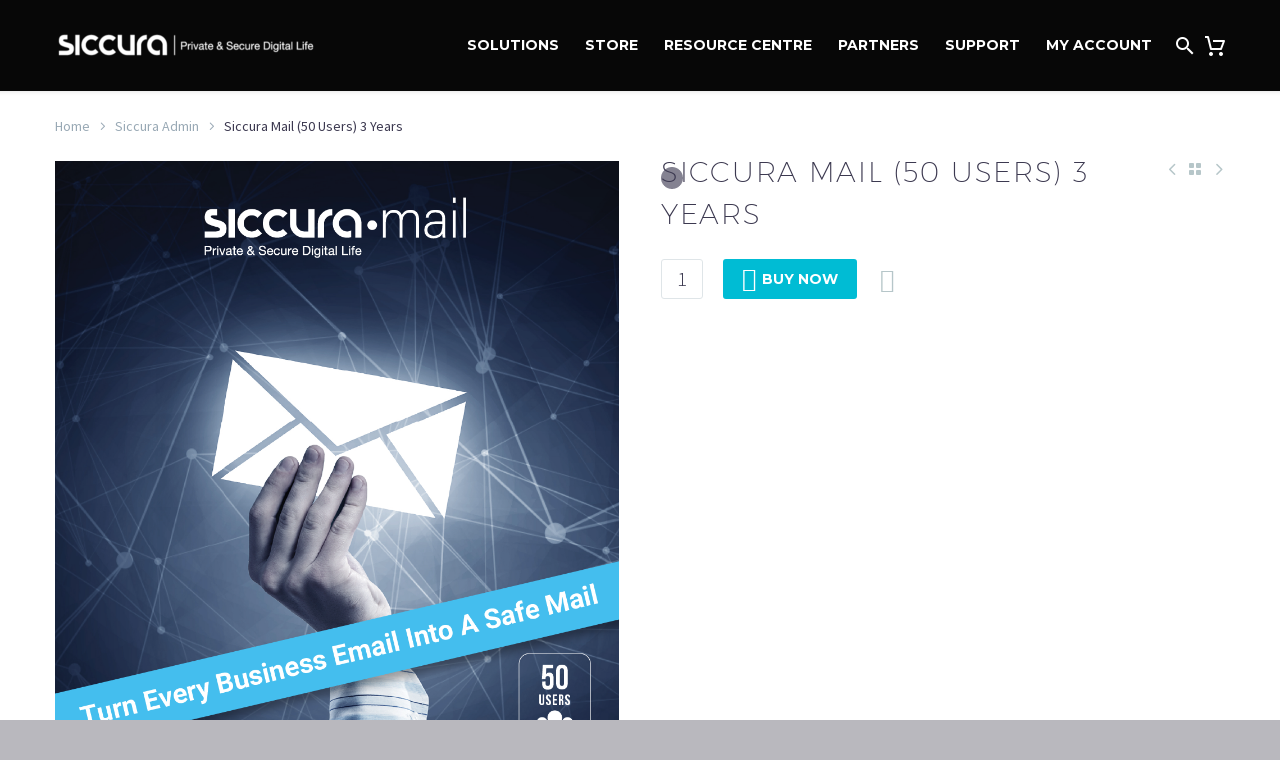

--- FILE ---
content_type: text/html; charset=UTF-8
request_url: https://store.siccura.com/product/siccura-mail-50-users-3-years/
body_size: 22166
content:
<!DOCTYPE html>
<!--[if IE 7]>
<html class="ie ie7" lang="en-US" xmlns:og="http://ogp.me/ns#" xmlns:fb="http://ogp.me/ns/fb#">
<![endif]-->
<!--[if IE 8]>
<html class="ie ie8" lang="en-US" xmlns:og="http://ogp.me/ns#" xmlns:fb="http://ogp.me/ns/fb#">
<![endif]-->
<!--[if !(IE 7) | !(IE 8) ]><!-->
<html lang="en-US" xmlns:og="http://ogp.me/ns#" xmlns:fb="http://ogp.me/ns/fb#">
<!--<![endif]-->
<head>
	<meta charset="UTF-8">
	<meta name="viewport" content="width=device-width, initial-scale=1.0" />
	<meta name="google-site-verification" content="teSQVMLtR4vvOZtQQyjxb29pbGcGbej2IgGCXJ98Yac" />
	<link rel="profile" href="https://gmpg.org/xfn/11">
	<link rel="pingback" href="https://store.siccura.com/xmlrpc.php">
					<script type="6a97f6613ea263b499dcfb51-text/javascript">document.documentElement.className = document.documentElement.className + ' yes-js js_active js'</script>
				<style>.tgpli-background-inited { background-image: none !important; }img[data-tgpli-image-inited] { display:none !important;visibility:hidden !important; }</style>		<script type="6a97f6613ea263b499dcfb51-text/javascript">
			window.tgpLazyItemsOptions = {
				visibilityOffset: 600,
				desktopEnable: true,
				mobileEnable: true			};
			window.tgpQueue = {
				nodes: [],
				add: function(id, data) {
					data = data || {};
					if (window.tgpLazyItems !== undefined) {
						if (this.nodes.length > 0) {
							window.tgpLazyItems.addNodes(this.flushNodes());
						}
						window.tgpLazyItems.addNode({
							node: document.getElementById(id),
							data: data
						});
					} else {
						this.nodes.push({
							node: document.getElementById(id),
							data: data
						});
					}
				},
				flushNodes: function() {
					return this.nodes.splice(0, this.nodes.length);
				}
			};
		</script>
		<script type="6a97f6613ea263b499dcfb51-text/javascript" async src="https://store.siccura.com/wp-content/themes/thegem/js/thegem-pagespeed-lazy-items.js"></script><title>Siccura Mail (50 Users) 3 Years &#8211; Siccura</title>
<meta name='robots' content='max-image-preview:large' />
	<style>img:is([sizes="auto" i], [sizes^="auto," i]) { contain-intrinsic-size: 3000px 1500px }</style>
	<link rel='dns-prefetch' href='//stats.wp.com' />
<link rel='dns-prefetch' href='//fonts.googleapis.com' />
<link rel="alternate" type="application/rss+xml" title="Siccura &raquo; Feed" href="https://store.siccura.com/feed/" />
<link rel="alternate" type="application/rss+xml" title="Siccura &raquo; Comments Feed" href="https://store.siccura.com/comments/feed/" />
<link rel="alternate" type="application/rss+xml" title="Siccura &raquo; Siccura Mail (50 Users) 3 Years Comments Feed" href="https://store.siccura.com/product/siccura-mail-50-users-3-years/feed/" />
<script type="6a97f6613ea263b499dcfb51-text/javascript">
/* <![CDATA[ */
window._wpemojiSettings = {"baseUrl":"https:\/\/s.w.org\/images\/core\/emoji\/16.0.1\/72x72\/","ext":".png","svgUrl":"https:\/\/s.w.org\/images\/core\/emoji\/16.0.1\/svg\/","svgExt":".svg","source":{"concatemoji":"https:\/\/store.siccura.com\/wp-includes\/js\/wp-emoji-release.min.js?ver=6.8.2"}};
/*! This file is auto-generated */
!function(s,n){var o,i,e;function c(e){try{var t={supportTests:e,timestamp:(new Date).valueOf()};sessionStorage.setItem(o,JSON.stringify(t))}catch(e){}}function p(e,t,n){e.clearRect(0,0,e.canvas.width,e.canvas.height),e.fillText(t,0,0);var t=new Uint32Array(e.getImageData(0,0,e.canvas.width,e.canvas.height).data),a=(e.clearRect(0,0,e.canvas.width,e.canvas.height),e.fillText(n,0,0),new Uint32Array(e.getImageData(0,0,e.canvas.width,e.canvas.height).data));return t.every(function(e,t){return e===a[t]})}function u(e,t){e.clearRect(0,0,e.canvas.width,e.canvas.height),e.fillText(t,0,0);for(var n=e.getImageData(16,16,1,1),a=0;a<n.data.length;a++)if(0!==n.data[a])return!1;return!0}function f(e,t,n,a){switch(t){case"flag":return n(e,"\ud83c\udff3\ufe0f\u200d\u26a7\ufe0f","\ud83c\udff3\ufe0f\u200b\u26a7\ufe0f")?!1:!n(e,"\ud83c\udde8\ud83c\uddf6","\ud83c\udde8\u200b\ud83c\uddf6")&&!n(e,"\ud83c\udff4\udb40\udc67\udb40\udc62\udb40\udc65\udb40\udc6e\udb40\udc67\udb40\udc7f","\ud83c\udff4\u200b\udb40\udc67\u200b\udb40\udc62\u200b\udb40\udc65\u200b\udb40\udc6e\u200b\udb40\udc67\u200b\udb40\udc7f");case"emoji":return!a(e,"\ud83e\udedf")}return!1}function g(e,t,n,a){var r="undefined"!=typeof WorkerGlobalScope&&self instanceof WorkerGlobalScope?new OffscreenCanvas(300,150):s.createElement("canvas"),o=r.getContext("2d",{willReadFrequently:!0}),i=(o.textBaseline="top",o.font="600 32px Arial",{});return e.forEach(function(e){i[e]=t(o,e,n,a)}),i}function t(e){var t=s.createElement("script");t.src=e,t.defer=!0,s.head.appendChild(t)}"undefined"!=typeof Promise&&(o="wpEmojiSettingsSupports",i=["flag","emoji"],n.supports={everything:!0,everythingExceptFlag:!0},e=new Promise(function(e){s.addEventListener("DOMContentLoaded",e,{once:!0})}),new Promise(function(t){var n=function(){try{var e=JSON.parse(sessionStorage.getItem(o));if("object"==typeof e&&"number"==typeof e.timestamp&&(new Date).valueOf()<e.timestamp+604800&&"object"==typeof e.supportTests)return e.supportTests}catch(e){}return null}();if(!n){if("undefined"!=typeof Worker&&"undefined"!=typeof OffscreenCanvas&&"undefined"!=typeof URL&&URL.createObjectURL&&"undefined"!=typeof Blob)try{var e="postMessage("+g.toString()+"("+[JSON.stringify(i),f.toString(),p.toString(),u.toString()].join(",")+"));",a=new Blob([e],{type:"text/javascript"}),r=new Worker(URL.createObjectURL(a),{name:"wpTestEmojiSupports"});return void(r.onmessage=function(e){c(n=e.data),r.terminate(),t(n)})}catch(e){}c(n=g(i,f,p,u))}t(n)}).then(function(e){for(var t in e)n.supports[t]=e[t],n.supports.everything=n.supports.everything&&n.supports[t],"flag"!==t&&(n.supports.everythingExceptFlag=n.supports.everythingExceptFlag&&n.supports[t]);n.supports.everythingExceptFlag=n.supports.everythingExceptFlag&&!n.supports.flag,n.DOMReady=!1,n.readyCallback=function(){n.DOMReady=!0}}).then(function(){return e}).then(function(){var e;n.supports.everything||(n.readyCallback(),(e=n.source||{}).concatemoji?t(e.concatemoji):e.wpemoji&&e.twemoji&&(t(e.twemoji),t(e.wpemoji)))}))}((window,document),window._wpemojiSettings);
/* ]]> */
</script>
<link rel='stylesheet' id='wc-price-based-country-frontend-css' href='https://store.siccura.com/wp-content/plugins/woocommerce-product-price-based-on-countries/assets/css/frontend.min.css?ver=3.4.4' type='text/css' media='all' />
<link rel='stylesheet' id='layerslider-css' href='https://store.siccura.com/wp-content/plugins/LayerSlider/assets/static/layerslider/css/layerslider.css?ver=7.7.11' type='text/css' media='all' />
<link rel='stylesheet' id='thegem-preloader-css' href='https://store.siccura.com/wp-content/themes/thegem/css/thegem-preloader.css?ver=5.9.0' type='text/css' media='all' />
<style id='thegem-preloader-inline-css' type='text/css'>

		body:not(.compose-mode) .gem-icon-style-gradient span,
		body:not(.compose-mode) .gem-icon .gem-icon-half-1,
		body:not(.compose-mode) .gem-icon .gem-icon-half-2 {
			opacity: 0 !important;
			}
</style>
<link rel='stylesheet' id='thegem-reset-css' href='https://store.siccura.com/wp-content/themes/thegem/css/thegem-reset.css?ver=5.9.0' type='text/css' media='all' />
<link rel='stylesheet' id='thegem-grid-css' href='https://store.siccura.com/wp-content/themes/thegem/css/thegem-grid.css?ver=5.9.0' type='text/css' media='all' />
<link rel='stylesheet' id='thegem-header-css' href='https://store.siccura.com/wp-content/themes/thegem/css/thegem-header.css?ver=5.9.0' type='text/css' media='all' />
<link rel='stylesheet' id='thegem-style-css' href='https://store.siccura.com/wp-content/themes/thegem/style.css?ver=6.8.2' type='text/css' media='all' />
<link rel='stylesheet' id='thegem-widgets-css' href='https://store.siccura.com/wp-content/themes/thegem/css/thegem-widgets.css?ver=5.9.0' type='text/css' media='all' />
<link rel='stylesheet' id='thegem-new-css-css' href='https://store.siccura.com/wp-content/themes/thegem/css/thegem-new-css.css?ver=5.9.0' type='text/css' media='all' />
<link rel='stylesheet' id='perevazka-css-css-css' href='https://store.siccura.com/wp-content/themes/thegem/css/thegem-perevazka-css.css?ver=5.9.0' type='text/css' media='all' />
<link rel='stylesheet' id='thegem-google-fonts-css' href='//fonts.googleapis.com/css?family=Source+Sans+Pro%3A200%2C200italic%2C300%2C300italic%2C400%2C400italic%2C600%2C600italic%2C700%2C700italic%2C900%2C900italic%7CMontserrat%3A100%2C200%2C300%2C400%2C500%2C600%2C700%2C800%2C900%2C100italic%2C200italic%2C300italic%2C400italic%2C500italic%2C600italic%2C700italic%2C800italic%2C900italic&#038;subset=cyrillic%2Ccyrillic-ext%2Cgreek%2Cgreek-ext%2Clatin%2Clatin-ext%2Cvietnamese&#038;ver=6.8.2' type='text/css' media='all' />
<link rel='stylesheet' id='thegem-custom-css' href='https://store.siccura.com/wp-content/themes/thegem/css/custom-HI0hVtlB.css?ver=5.9.0' type='text/css' media='all' />
<style id='thegem-custom-inline-css' type='text/css'>
.vc_custom_1627553728889{margin-bottom: 0px !important;border-bottom-width: 1px !important;background-color: #f4f4f6 !important;border-bottom-color: #dfe5e8 !important;border-bottom-style: solid !important;border-radius: 1px !important;}.vc_custom_1627556307570{margin-bottom: 0px !important;background-color: #f4f4f6 !important;}.vc_custom_1627555241427{padding-right: 35px !important;padding-left: 35px !important;}.vc_custom_1502890009696{padding-top: 0px !important;}.vc_custom_1585909143520{padding-top: 50px !important;padding-bottom: 20px !important;}.payment-cards blockquote.alignright, .wp-caption.alignright, img.alignright {
    margin: 0 10px 10px 0;
}
.yikes-easy-mc-form.horizontal-filters-form label.label-inline {
    padding-right: 20px;
}
.yikes-easy-mc-form.horizontal-filters-form input[type=email] {
    padding: 0 20px !important;
    height: 50px !important;
    color: #85919b !important;
    background-color: rgb(255,255,255) !important;
    border-radius: 50px;
    border:none !important;
}
.horizontal-filters-form::placeholder{
    color: #85919b !important;
}
@media (max-width: 768px){
    .horizontal-filters-form.yikes-easy-mc-form label.label-inline {
        width: 100%;
        padding-right: 0;
    }
    .horizontal-filters-form.yikes-easy-mc-form input[type=email]{
        text-align: center;
    }
}
.horizontal-filters-form.yikes-easy-mc-form .submit-button-inline-label .yikes-easy-mc-submit-button {
    border-radius: 50px;
    border: 1px solid #3c3950;
    font-size: 19px;
    color: #3c3950;
    background: transparent;
    height: 50px;
}
.horizontal-filters-form.yikes-easy-mc-form .submit-button-inline-label .yikes-easy-mc-submit-button:hover {
    color: #fff;
    background: #3c3950;
}
.horizontal-filters-form.yikes-easy-mc-form .submit-button-inline-label .yikes-easy-mc-submit-button {
    font-family: 'Montserrat UltraLight';
    font-size: 13px !important;
}
@media(min-width:768px){
.horizontal-filters-form.yikes-easy-mc-form label.label-inline {
	width: 73% !important;
	padding-right: 18px !important;
}
.horizontal-filters-form.yikes-easy-mc-form .submit-button-inline-label {
    width: 27% !important;
}}
footer.custom-footer > .container > p {
    display: none;
}
@media(max-width:768px){
.custom-footer-bottom * {
    text-align:center !important;
}
.alignright {
    float: none !important;
}}
body .breadcrumbs,body .breadcrumbs a,body .bc-devider:before {color: #FFFFFFFF;}body .breadcrumbs .current {	color: #E7FF89FF;	border-bottom: 3px solid #E7FF89FF;}body .breadcrumbs a:hover {	color: #E7FF89FF;}body .page-title-block .breadcrumbs-container{	text-align: center;}.page-breadcrumbs{	position: relative;	display: flex;	width: 100%;	align-items: center;	min-height: 70px;	z-index: 1;}.fullwidth-content > .page-breadcrumbs {	padding-left: 21px;	padding-right: 21px;}.page-breadcrumbs.page-breadcrumbs--left{	justify-content: flex-start;	text-align: left;}.page-breadcrumbs.page-breadcrumbs--center{	justify-content: center;	text-align: center;}.page-breadcrumbs.page-breadcrumbs--right{	justify-content: flex-end;	text-align: right;}.page-breadcrumbs ul{	display: flex;	flex-wrap: wrap;	padding: 0;	margin: 0;	list-style-type: none;}.page-breadcrumbs ul li{	position: relative;}.page-breadcrumbs ul li:not(:last-child){	padding-right: 20px;	margin-right: 5px;}.page-breadcrumbs ul li:not(:last-child):after{	font-family: 'thegem-icons';	content: '\e601';	position: absolute;	right: 0;	top: 50%;	transform: translateY(-50%);	line-height: 1;}.page-breadcrumbs ul li a,.page-breadcrumbs ul li:not(:last-child):after{	color: #99A9B5FF;}.page-breadcrumbs ul li{	color: #3C3950FF;}.page-breadcrumbs ul li a:hover{	color: #3C3950FF;}.block-content {padding-top: 0px;}.block-content:last-of-type {padding-bottom: 110px;}#top-area {	display: none;}body.woocommerce #main.page__top-shadow:before{	display: none;	content: '';	position: absolute;	top: 0;	left: 0;	width: 100%;	height: 5px;	box-shadow: 0px 5px 5px -5px rgba(0, 0, 0, 0.15) inset;	z-index: 1;}body.woocommerce #main.page__top-shadow.visible:before{	display: block;}@media (max-width: 991px) {#page-title {padding-top: 80px;padding-bottom: 80px;}.page-title-inner, body .breadcrumbs{padding-left: 0px;padding-right: 0px;}.page-title-excerpt {margin-top: 18px;}#page-title .page-title-title {margin-top: 0px;}.block-content {padding-top: 0px;}.block-content:last-of-type {}#top-area {	display: block;}}@media (max-width: 767px) {#page-title {padding-top: 80px;padding-bottom: 80px;}.page-title-inner,body .breadcrumbs{padding-left: 0px;padding-right: 0px;}.page-title-excerpt {margin-top: 18px;}#page-title .page-title-title {margin-top: 0px;}.block-content {padding-top: 0px;}.block-content:last-of-type {}#top-area {	display: none;}}
</style>
<link rel='stylesheet' id='js_composer_front-css' href='https://store.siccura.com/wp-content/plugins/js_composer/assets/css/js_composer.min.css?ver=7.4' type='text/css' media='all' />
<link rel='stylesheet' id='thegem_js_composer_front-css' href='https://store.siccura.com/wp-content/themes/thegem/css/thegem-js_composer_columns.css?ver=5.9.0' type='text/css' media='all' />
<link rel='stylesheet' id='thegem-additional-blog-1-css' href='https://store.siccura.com/wp-content/themes/thegem/css/thegem-additional-blog-1.css?ver=5.9.0' type='text/css' media='all' />
<link rel='stylesheet' id='jquery-fancybox-css' href='https://store.siccura.com/wp-content/themes/thegem/js/fancyBox/jquery.fancybox.min.css?ver=5.9.0' type='text/css' media='all' />
<link rel='stylesheet' id='thegem-vc_elements-css' href='https://store.siccura.com/wp-content/themes/thegem/css/thegem-vc_elements.css?ver=5.9.0' type='text/css' media='all' />
<style id='wp-emoji-styles-inline-css' type='text/css'>

	img.wp-smiley, img.emoji {
		display: inline !important;
		border: none !important;
		box-shadow: none !important;
		height: 1em !important;
		width: 1em !important;
		margin: 0 0.07em !important;
		vertical-align: -0.1em !important;
		background: none !important;
		padding: 0 !important;
	}
</style>
<link rel='stylesheet' id='wp-block-library-css' href='https://store.siccura.com/wp-includes/css/dist/block-library/style.min.css?ver=6.8.2' type='text/css' media='all' />
<style id='classic-theme-styles-inline-css' type='text/css'>
/*! This file is auto-generated */
.wp-block-button__link{color:#fff;background-color:#32373c;border-radius:9999px;box-shadow:none;text-decoration:none;padding:calc(.667em + 2px) calc(1.333em + 2px);font-size:1.125em}.wp-block-file__button{background:#32373c;color:#fff;text-decoration:none}
</style>
<style id='global-styles-inline-css' type='text/css'>
:root{--wp--preset--aspect-ratio--square: 1;--wp--preset--aspect-ratio--4-3: 4/3;--wp--preset--aspect-ratio--3-4: 3/4;--wp--preset--aspect-ratio--3-2: 3/2;--wp--preset--aspect-ratio--2-3: 2/3;--wp--preset--aspect-ratio--16-9: 16/9;--wp--preset--aspect-ratio--9-16: 9/16;--wp--preset--color--black: #000000;--wp--preset--color--cyan-bluish-gray: #abb8c3;--wp--preset--color--white: #ffffff;--wp--preset--color--pale-pink: #f78da7;--wp--preset--color--vivid-red: #cf2e2e;--wp--preset--color--luminous-vivid-orange: #ff6900;--wp--preset--color--luminous-vivid-amber: #fcb900;--wp--preset--color--light-green-cyan: #7bdcb5;--wp--preset--color--vivid-green-cyan: #00d084;--wp--preset--color--pale-cyan-blue: #8ed1fc;--wp--preset--color--vivid-cyan-blue: #0693e3;--wp--preset--color--vivid-purple: #9b51e0;--wp--preset--gradient--vivid-cyan-blue-to-vivid-purple: linear-gradient(135deg,rgba(6,147,227,1) 0%,rgb(155,81,224) 100%);--wp--preset--gradient--light-green-cyan-to-vivid-green-cyan: linear-gradient(135deg,rgb(122,220,180) 0%,rgb(0,208,130) 100%);--wp--preset--gradient--luminous-vivid-amber-to-luminous-vivid-orange: linear-gradient(135deg,rgba(252,185,0,1) 0%,rgba(255,105,0,1) 100%);--wp--preset--gradient--luminous-vivid-orange-to-vivid-red: linear-gradient(135deg,rgba(255,105,0,1) 0%,rgb(207,46,46) 100%);--wp--preset--gradient--very-light-gray-to-cyan-bluish-gray: linear-gradient(135deg,rgb(238,238,238) 0%,rgb(169,184,195) 100%);--wp--preset--gradient--cool-to-warm-spectrum: linear-gradient(135deg,rgb(74,234,220) 0%,rgb(151,120,209) 20%,rgb(207,42,186) 40%,rgb(238,44,130) 60%,rgb(251,105,98) 80%,rgb(254,248,76) 100%);--wp--preset--gradient--blush-light-purple: linear-gradient(135deg,rgb(255,206,236) 0%,rgb(152,150,240) 100%);--wp--preset--gradient--blush-bordeaux: linear-gradient(135deg,rgb(254,205,165) 0%,rgb(254,45,45) 50%,rgb(107,0,62) 100%);--wp--preset--gradient--luminous-dusk: linear-gradient(135deg,rgb(255,203,112) 0%,rgb(199,81,192) 50%,rgb(65,88,208) 100%);--wp--preset--gradient--pale-ocean: linear-gradient(135deg,rgb(255,245,203) 0%,rgb(182,227,212) 50%,rgb(51,167,181) 100%);--wp--preset--gradient--electric-grass: linear-gradient(135deg,rgb(202,248,128) 0%,rgb(113,206,126) 100%);--wp--preset--gradient--midnight: linear-gradient(135deg,rgb(2,3,129) 0%,rgb(40,116,252) 100%);--wp--preset--font-size--small: 13px;--wp--preset--font-size--medium: 20px;--wp--preset--font-size--large: 36px;--wp--preset--font-size--x-large: 42px;--wp--preset--spacing--20: 0.44rem;--wp--preset--spacing--30: 0.67rem;--wp--preset--spacing--40: 1rem;--wp--preset--spacing--50: 1.5rem;--wp--preset--spacing--60: 2.25rem;--wp--preset--spacing--70: 3.38rem;--wp--preset--spacing--80: 5.06rem;--wp--preset--shadow--natural: 6px 6px 9px rgba(0, 0, 0, 0.2);--wp--preset--shadow--deep: 12px 12px 50px rgba(0, 0, 0, 0.4);--wp--preset--shadow--sharp: 6px 6px 0px rgba(0, 0, 0, 0.2);--wp--preset--shadow--outlined: 6px 6px 0px -3px rgba(255, 255, 255, 1), 6px 6px rgba(0, 0, 0, 1);--wp--preset--shadow--crisp: 6px 6px 0px rgba(0, 0, 0, 1);}:where(.is-layout-flex){gap: 0.5em;}:where(.is-layout-grid){gap: 0.5em;}body .is-layout-flex{display: flex;}.is-layout-flex{flex-wrap: wrap;align-items: center;}.is-layout-flex > :is(*, div){margin: 0;}body .is-layout-grid{display: grid;}.is-layout-grid > :is(*, div){margin: 0;}:where(.wp-block-columns.is-layout-flex){gap: 2em;}:where(.wp-block-columns.is-layout-grid){gap: 2em;}:where(.wp-block-post-template.is-layout-flex){gap: 1.25em;}:where(.wp-block-post-template.is-layout-grid){gap: 1.25em;}.has-black-color{color: var(--wp--preset--color--black) !important;}.has-cyan-bluish-gray-color{color: var(--wp--preset--color--cyan-bluish-gray) !important;}.has-white-color{color: var(--wp--preset--color--white) !important;}.has-pale-pink-color{color: var(--wp--preset--color--pale-pink) !important;}.has-vivid-red-color{color: var(--wp--preset--color--vivid-red) !important;}.has-luminous-vivid-orange-color{color: var(--wp--preset--color--luminous-vivid-orange) !important;}.has-luminous-vivid-amber-color{color: var(--wp--preset--color--luminous-vivid-amber) !important;}.has-light-green-cyan-color{color: var(--wp--preset--color--light-green-cyan) !important;}.has-vivid-green-cyan-color{color: var(--wp--preset--color--vivid-green-cyan) !important;}.has-pale-cyan-blue-color{color: var(--wp--preset--color--pale-cyan-blue) !important;}.has-vivid-cyan-blue-color{color: var(--wp--preset--color--vivid-cyan-blue) !important;}.has-vivid-purple-color{color: var(--wp--preset--color--vivid-purple) !important;}.has-black-background-color{background-color: var(--wp--preset--color--black) !important;}.has-cyan-bluish-gray-background-color{background-color: var(--wp--preset--color--cyan-bluish-gray) !important;}.has-white-background-color{background-color: var(--wp--preset--color--white) !important;}.has-pale-pink-background-color{background-color: var(--wp--preset--color--pale-pink) !important;}.has-vivid-red-background-color{background-color: var(--wp--preset--color--vivid-red) !important;}.has-luminous-vivid-orange-background-color{background-color: var(--wp--preset--color--luminous-vivid-orange) !important;}.has-luminous-vivid-amber-background-color{background-color: var(--wp--preset--color--luminous-vivid-amber) !important;}.has-light-green-cyan-background-color{background-color: var(--wp--preset--color--light-green-cyan) !important;}.has-vivid-green-cyan-background-color{background-color: var(--wp--preset--color--vivid-green-cyan) !important;}.has-pale-cyan-blue-background-color{background-color: var(--wp--preset--color--pale-cyan-blue) !important;}.has-vivid-cyan-blue-background-color{background-color: var(--wp--preset--color--vivid-cyan-blue) !important;}.has-vivid-purple-background-color{background-color: var(--wp--preset--color--vivid-purple) !important;}.has-black-border-color{border-color: var(--wp--preset--color--black) !important;}.has-cyan-bluish-gray-border-color{border-color: var(--wp--preset--color--cyan-bluish-gray) !important;}.has-white-border-color{border-color: var(--wp--preset--color--white) !important;}.has-pale-pink-border-color{border-color: var(--wp--preset--color--pale-pink) !important;}.has-vivid-red-border-color{border-color: var(--wp--preset--color--vivid-red) !important;}.has-luminous-vivid-orange-border-color{border-color: var(--wp--preset--color--luminous-vivid-orange) !important;}.has-luminous-vivid-amber-border-color{border-color: var(--wp--preset--color--luminous-vivid-amber) !important;}.has-light-green-cyan-border-color{border-color: var(--wp--preset--color--light-green-cyan) !important;}.has-vivid-green-cyan-border-color{border-color: var(--wp--preset--color--vivid-green-cyan) !important;}.has-pale-cyan-blue-border-color{border-color: var(--wp--preset--color--pale-cyan-blue) !important;}.has-vivid-cyan-blue-border-color{border-color: var(--wp--preset--color--vivid-cyan-blue) !important;}.has-vivid-purple-border-color{border-color: var(--wp--preset--color--vivid-purple) !important;}.has-vivid-cyan-blue-to-vivid-purple-gradient-background{background: var(--wp--preset--gradient--vivid-cyan-blue-to-vivid-purple) !important;}.has-light-green-cyan-to-vivid-green-cyan-gradient-background{background: var(--wp--preset--gradient--light-green-cyan-to-vivid-green-cyan) !important;}.has-luminous-vivid-amber-to-luminous-vivid-orange-gradient-background{background: var(--wp--preset--gradient--luminous-vivid-amber-to-luminous-vivid-orange) !important;}.has-luminous-vivid-orange-to-vivid-red-gradient-background{background: var(--wp--preset--gradient--luminous-vivid-orange-to-vivid-red) !important;}.has-very-light-gray-to-cyan-bluish-gray-gradient-background{background: var(--wp--preset--gradient--very-light-gray-to-cyan-bluish-gray) !important;}.has-cool-to-warm-spectrum-gradient-background{background: var(--wp--preset--gradient--cool-to-warm-spectrum) !important;}.has-blush-light-purple-gradient-background{background: var(--wp--preset--gradient--blush-light-purple) !important;}.has-blush-bordeaux-gradient-background{background: var(--wp--preset--gradient--blush-bordeaux) !important;}.has-luminous-dusk-gradient-background{background: var(--wp--preset--gradient--luminous-dusk) !important;}.has-pale-ocean-gradient-background{background: var(--wp--preset--gradient--pale-ocean) !important;}.has-electric-grass-gradient-background{background: var(--wp--preset--gradient--electric-grass) !important;}.has-midnight-gradient-background{background: var(--wp--preset--gradient--midnight) !important;}.has-small-font-size{font-size: var(--wp--preset--font-size--small) !important;}.has-medium-font-size{font-size: var(--wp--preset--font-size--medium) !important;}.has-large-font-size{font-size: var(--wp--preset--font-size--large) !important;}.has-x-large-font-size{font-size: var(--wp--preset--font-size--x-large) !important;}
:where(.wp-block-post-template.is-layout-flex){gap: 1.25em;}:where(.wp-block-post-template.is-layout-grid){gap: 1.25em;}
:where(.wp-block-columns.is-layout-flex){gap: 2em;}:where(.wp-block-columns.is-layout-grid){gap: 2em;}
:root :where(.wp-block-pullquote){font-size: 1.5em;line-height: 1.6;}
</style>
<link rel='stylesheet' id='contact-form-7-css' href='https://store.siccura.com/wp-content/plugins/contact-form-7/includes/css/styles.css?ver=5.9.2' type='text/css' media='all' />
<link rel='stylesheet' id='subscriptions-for-woocommerce-css' href='https://store.siccura.com/wp-content/plugins/subscriptions-for-woocommerce/public/css/subscriptions-for-woocommerce-public.css?ver=1.6.3' type='text/css' media='all' />
<style id='woocommerce-inline-inline-css' type='text/css'>
.woocommerce form .form-row .required { visibility: visible; }
</style>
<link rel='stylesheet' id='yith-wcwl-user-main-css' href='https://store.siccura.com/wp-content/themes/thegem/wishlist.css?ver=3.31.0' type='text/css' media='all' />
<link rel='stylesheet' id='thegem-woocommerce-minicart-css' href='https://store.siccura.com/wp-content/themes/thegem/css/thegem-woocommerce-minicart.css?ver=5.9.0' type='text/css' media='all' />
<link rel='stylesheet' id='thegem-woocommerce-css' href='https://store.siccura.com/wp-content/themes/thegem/css/thegem-woocommerce.css?ver=5.9.0' type='text/css' media='all' />
<link rel='stylesheet' id='thegem-woocommerce1-css' href='https://store.siccura.com/wp-content/themes/thegem/css/thegem-woocommerce1.css?ver=5.9.0' type='text/css' media='all' />
<link rel='stylesheet' id='thegem-woocommerce-temp-css' href='https://store.siccura.com/wp-content/themes/thegem/css/thegem-woocommerce-temp.css?ver=5.9.0' type='text/css' media='all' />
<link rel='stylesheet' id='thegem-woocommerce-custom-css' href='https://store.siccura.com/wp-content/themes/thegem/css/thegem-woocommerce-custom.css?ver=5.9.0' type='text/css' media='all' />
<link rel='stylesheet' id='thegem-product-page-css' href='https://store.siccura.com/wp-content/themes/thegem/css/thegem-product-page.css?ver=5.9.0' type='text/css' media='all' />
<link rel='stylesheet' id='owl-css' href='https://store.siccura.com/wp-content/themes/thegem/js/owl/owl.carousel.css?ver=5.9.0' type='text/css' media='all' />
<link rel='stylesheet' id='thegem-product-gallery-css' href='https://store.siccura.com/wp-content/themes/thegem/css/thegem-product-gallery.css?ver=5.9.0' type='text/css' media='all' />
<link rel='stylesheet' id='thegem-hovers-css' href='https://store.siccura.com/wp-content/themes/thegem/css/thegem-hovers.css?ver=5.9.0' type='text/css' media='all' />
<link rel='stylesheet' id='thegem-portfolio-css' href='https://store.siccura.com/wp-content/themes/thegem/css/thegem-portfolio.css?ver=5.9.0' type='text/css' media='all' />
<link rel='stylesheet' id='thegem-portfolio-filters-list-css' href='https://store.siccura.com/wp-content/themes/thegem/css/thegem-portfolio-filters-list.css?ver=5.9.0' type='text/css' media='all' />
<link rel='stylesheet' id='thegem-portfolio-products-extended-css' href='https://store.siccura.com/wp-content/themes/thegem/css/thegem-portfolio-products-extended.css?ver=5.9.0' type='text/css' media='all' />
<script type="6a97f6613ea263b499dcfb51-text/javascript">function fullHeightRow() {
			var fullHeight,
				offsetTop,
				element = document.getElementsByClassName('vc_row-o-full-height')[0];
			if (element) {
				fullHeight = window.innerHeight;
				offsetTop = window.pageYOffset + element.getBoundingClientRect().top;
				if (offsetTop < fullHeight) {
					fullHeight = 100 - offsetTop / (fullHeight / 100);
					element.style.minHeight = fullHeight + 'vh'
				}
			}
		}</script><script type="6a97f6613ea263b499dcfb51-text/javascript" src="https://store.siccura.com/wp-includes/js/dist/hooks.min.js?ver=4d63a3d491d11ffd8ac6" id="wp-hooks-js"></script>
<script type="6a97f6613ea263b499dcfb51-text/javascript" src="https://stats.wp.com/w.js?ver=202603" id="woo-tracks-js"></script>
<script type="6a97f6613ea263b499dcfb51-text/javascript" src="https://store.siccura.com/wp-includes/js/jquery/jquery.min.js?ver=3.7.1" id="jquery-core-js"></script>
<script type="6a97f6613ea263b499dcfb51-text/javascript" src="https://store.siccura.com/wp-includes/js/jquery/jquery-migrate.min.js?ver=3.4.1" id="jquery-migrate-js"></script>
<!--[if lt IE 9]>
<script type="text/javascript" src="https://store.siccura.com/wp-content/themes/thegem/js/html5.js?ver=5.9.0" id="html5-js"></script>
<![endif]-->
<script type="6a97f6613ea263b499dcfb51-text/javascript" id="subscriptions-for-woocommerce-js-extra">
/* <![CDATA[ */
var sfw_public_param = {"ajaxurl":"https:\/\/store.siccura.com\/wp-admin\/admin-ajax.php"};
/* ]]> */
</script>
<script type="6a97f6613ea263b499dcfb51-text/javascript" src="https://store.siccura.com/wp-content/plugins/subscriptions-for-woocommerce/public/js/subscriptions-for-woocommerce-public.js?ver=1.6.3" id="subscriptions-for-woocommerce-js"></script>
<script type="6a97f6613ea263b499dcfb51-text/javascript" id="wc-single-product-js-extra">
/* <![CDATA[ */
var wc_single_product_params = {"i18n_required_rating_text":"Please select a rating","review_rating_required":"yes","flexslider":{"rtl":false,"animation":"slide","smoothHeight":true,"directionNav":false,"controlNav":"thumbnails","slideshow":false,"animationSpeed":500,"animationLoop":false,"allowOneSlide":false},"zoom_enabled":"","zoom_options":[],"photoswipe_enabled":"","photoswipe_options":{"shareEl":false,"closeOnScroll":false,"history":false,"hideAnimationDuration":0,"showAnimationDuration":0},"flexslider_enabled":""};
/* ]]> */
</script>
<script type="6a97f6613ea263b499dcfb51-text/javascript" src="https://store.siccura.com/wp-content/plugins/woocommerce/assets/js/frontend/single-product.min.js?ver=8.6.1" id="wc-single-product-js" defer="defer" data-wp-strategy="defer"></script>
<script type="6a97f6613ea263b499dcfb51-text/javascript" src="https://store.siccura.com/wp-content/plugins/woocommerce/assets/js/jquery-blockui/jquery.blockUI.min.js?ver=2.7.0-wc.8.6.1" id="jquery-blockui-js" defer="defer" data-wp-strategy="defer"></script>
<script type="6a97f6613ea263b499dcfb51-text/javascript" src="https://store.siccura.com/wp-content/plugins/woocommerce/assets/js/js-cookie/js.cookie.min.js?ver=2.1.4-wc.8.6.1" id="js-cookie-js" defer="defer" data-wp-strategy="defer"></script>
<script type="6a97f6613ea263b499dcfb51-text/javascript" id="woocommerce-js-extra">
/* <![CDATA[ */
var woocommerce_params = {"ajax_url":"\/wp-admin\/admin-ajax.php","wc_ajax_url":"\/?wc-ajax=%%endpoint%%"};
/* ]]> */
</script>
<script type="6a97f6613ea263b499dcfb51-text/javascript" src="https://store.siccura.com/wp-content/plugins/woocommerce/assets/js/frontend/woocommerce.min.js?ver=8.6.1" id="woocommerce-js" defer="defer" data-wp-strategy="defer"></script>
<script type="6a97f6613ea263b499dcfb51-text/javascript" id="zilla-likes-js-extra">
/* <![CDATA[ */
var zilla_likes = {"ajaxurl":"https:\/\/store.siccura.com\/wp-admin\/admin-ajax.php"};
/* ]]> */
</script>
<script type="6a97f6613ea263b499dcfb51-text/javascript" src="https://store.siccura.com/wp-content/plugins/zilla-likes/scripts/zilla-likes.js?ver=6.8.2" id="zilla-likes-js"></script>
<script type="6a97f6613ea263b499dcfb51-text/javascript"></script><meta name="generator" content="Powered by LayerSlider 7.7.11 - Build Heros, Sliders, and Popups. Create Animations and Beautiful, Rich Web Content as Easy as Never Before on WordPress." />
<!-- LayerSlider updates and docs at: https://layerslider.com -->
<link rel="https://api.w.org/" href="https://store.siccura.com/wp-json/" /><link rel="alternate" title="JSON" type="application/json" href="https://store.siccura.com/wp-json/wp/v2/product/39019" /><link rel="EditURI" type="application/rsd+xml" title="RSD" href="https://store.siccura.com/xmlrpc.php?rsd" />
<meta name="generator" content="WordPress 6.8.2" />
<meta name="generator" content="WooCommerce 8.6.1" />
<link rel="canonical" href="https://store.siccura.com/product/siccura-mail-50-users-3-years/" />
<link rel='shortlink' href='https://store.siccura.com/?p=39019' />
<link rel="alternate" title="oEmbed (JSON)" type="application/json+oembed" href="https://store.siccura.com/wp-json/oembed/1.0/embed?url=https%3A%2F%2Fstore.siccura.com%2Fproduct%2Fsiccura-mail-50-users-3-years%2F" />
<link rel="alternate" title="oEmbed (XML)" type="text/xml+oembed" href="https://store.siccura.com/wp-json/oembed/1.0/embed?url=https%3A%2F%2Fstore.siccura.com%2Fproduct%2Fsiccura-mail-50-users-3-years%2F&#038;format=xml" />
	<noscript><style>.woocommerce-product-gallery{ opacity: 1 !important; }</style></noscript>
	<style type="text/css">.recentcomments a{display:inline !important;padding:0 !important;margin:0 !important;}</style><meta name="generator" content="Powered by WPBakery Page Builder - drag and drop page builder for WordPress."/>
<link rel="icon" href="https://store.siccura.com/wp-content/themes/thegem/images/favicon.ico" sizes="32x32" />
<link rel="icon" href="https://store.siccura.com/wp-content/themes/thegem/images/favicon.ico" sizes="192x192" />
<link rel="apple-touch-icon" href="https://store.siccura.com/wp-content/themes/thegem/images/favicon.ico" />
<meta name="msapplication-TileImage" content="https://store.siccura.com/wp-content/themes/thegem/images/favicon.ico" />
<script type="6a97f6613ea263b499dcfb51-text/javascript">if(document.querySelector('[data-type="vc_custom-css"]')) {document.head.appendChild(document.querySelector('[data-type="vc_custom-css"]'));}</script>		<style type="text/css" id="wp-custom-css">
			.header-style-3 #primary-menu.no-responsive > li, .header-style-4 #primary-menu.no-responsive > li {
    padding: 33px 0px;
    margin: 0px -2px;
}
.woocommerce .shop_table tbody tr td:first-child a{
	color: #00bcd4;
}
.woocommerce .shop_table tbody tr td:last-child a{
	color: #00bcd4;
}
.wps_sfw_account_show_subscription a{
	color: #00bcd4;
}
.woocommerce-MyAccount-content a{
	color: #00bcd4;
}
.woocommerce-MyAccount-content a:hover{
	color: #00bcd4;
}
.woocommerce-privacy-policy-link{
	color: #00bcd4;
}
.header-style-3 #primary-menu.no-responsive > li.menu-item-current > a, .header-style-3 #primary-menu.no-responsive > li.menu-item-active > a, .header-style-4 #primary-menu.no-responsive > li.menu-item-current > a, .header-style-4 #primary-menu.no-responsive > li.menu-item-active > a, .header-style-3.header-layout-fullwidth_hamburger #primary-menu.no-responsive > li.menu-item-current > a, .header-style-3.header-layout-fullwidth_hamburger #primary-menu.no-responsive > li.menu-item-active > a, .header-style-4.header-layout-fullwidth_hamburger #primary-menu.no-responsive > li.menu-item-current > a, .header-style-4.header-layout-fullwidth_hamburger #primary-menu.no-responsive > li.menu-item-active > a {
    border: 2px solid #ffffff;
    color: #ffffff;
}
.woocommerce-LostPassword a {
	color: #5f727f;
}
.woocommerce-privacy-policy-link:hover{
	color: #00bcd4;
}
.posted_in a{
	color: #00bcd4;
}
.posted_in a:hover{
	color: #00bcd4;
}
.product-name a{
	color: #00bcd4;
}
.product-name a:hover{
	color: #00bcd4;
}
.woocommerce-LostPassword a:hover {
    color: #5f727f;
	text-decoration: underline;
}
.woocommerce-LostPassword a {
    color: #5f727f;
	text-decoration: underline;
}
.checkout-coupon-notice a {
	color: #3a96a3
}
.checkout-coupon-notice a:hover{
	color: #3a96a3
}
.woocommerce-MyAccount-content .col-2 {
	display: none;
}
.woocommerce-table--custom-fields tr {
	display: none;
}		</style>
		<noscript><style> .wpb_animate_when_almost_visible { opacity: 1; }</style></noscript>	</head>


<body class="wp-singular product-template-default single single-product postid-39019 wp-theme-thegem theme-thegem woocommerce woocommerce-page woocommerce-no-js mobile-cart-position-top wpb-js-composer js-comp-ver-7.4 vc_responsive">

	<script type="6a97f6613ea263b499dcfb51-text/javascript">
		var gemSettings = {"isTouch":"","forcedLasyDisabled":"","tabletPortrait":"1","tabletLandscape":"","topAreaMobileDisable":"","parallaxDisabled":"","fillTopArea":"","themePath":"https:\/\/store.siccura.com\/wp-content\/themes\/thegem","rootUrl":"https:\/\/store.siccura.com","mobileEffectsEnabled":"","isRTL":""};
		(function() {
    function isTouchDevice() {
        return (('ontouchstart' in window) ||
            (navigator.MaxTouchPoints > 0) ||
            (navigator.msMaxTouchPoints > 0));
    }

    window.gemSettings.isTouch = isTouchDevice();

    function userAgentDetection() {
        var ua = navigator.userAgent.toLowerCase(),
        platform = navigator.platform.toLowerCase(),
        UA = ua.match(/(opera|ie|firefox|chrome|version)[\s\/:]([\w\d\.]+)?.*?(safari|version[\s\/:]([\w\d\.]+)|$)/) || [null, 'unknown', 0],
        mode = UA[1] == 'ie' && document.documentMode;

        window.gemBrowser = {
            name: (UA[1] == 'version') ? UA[3] : UA[1],
            version: UA[2],
            platform: {
                name: ua.match(/ip(?:ad|od|hone)/) ? 'ios' : (ua.match(/(?:webos|android)/) || platform.match(/mac|win|linux/) || ['other'])[0]
                }
        };
            }

    window.updateGemClientSize = function() {
        if (window.gemOptions == null || window.gemOptions == undefined) {
            window.gemOptions = {
                first: false,
                clientWidth: 0,
                clientHeight: 0,
                innerWidth: -1
            };
        }

        window.gemOptions.clientWidth = window.innerWidth || document.documentElement.clientWidth;
        if (document.body != null && !window.gemOptions.clientWidth) {
            window.gemOptions.clientWidth = document.body.clientWidth;
        }

        window.gemOptions.clientHeight = window.innerHeight || document.documentElement.clientHeight;
        if (document.body != null && !window.gemOptions.clientHeight) {
            window.gemOptions.clientHeight = document.body.clientHeight;
        }
    };

    window.updateGemInnerSize = function(width) {
        window.gemOptions.innerWidth = width != undefined ? width : (document.body != null ? document.body.clientWidth : 0);
    };

    userAgentDetection();
    window.updateGemClientSize(true);

    window.gemSettings.lasyDisabled = window.gemSettings.forcedLasyDisabled || (!window.gemSettings.mobileEffectsEnabled && (window.gemSettings.isTouch || window.gemOptions.clientWidth <= 800));
})();
		(function() {
    if (window.gemBrowser.name == 'safari') {
        try {
            var safariVersion = parseInt(window.gemBrowser.version);
        } catch(e) {
            var safariVersion = 0;
        }
        if (safariVersion >= 9) {
            window.gemSettings.parallaxDisabled = true;
            window.gemSettings.fillTopArea = true;
        }
    }
})();
		(function() {
    var fullwithData = {
        page: null,
        pageWidth: 0,
        pageOffset: {},
        fixVcRow: true,
        pagePaddingLeft: 0
    };

    function updateFullwidthData() {
        fullwithData.pageOffset = fullwithData.page.getBoundingClientRect();
        fullwithData.pageWidth = parseFloat(fullwithData.pageOffset.width);
        fullwithData.pagePaddingLeft = 0;

        if (fullwithData.page.className.indexOf('vertical-header') != -1) {
            fullwithData.pagePaddingLeft = 45;
            if (fullwithData.pageWidth >= 1600) {
                fullwithData.pagePaddingLeft = 360;
            }
            if (fullwithData.pageWidth < 980) {
                fullwithData.pagePaddingLeft = 0;
            }
        }
    }

    function gem_fix_fullwidth_position(element) {
        if (element == null) {
            return false;
        }

        if (fullwithData.page == null) {
            fullwithData.page = document.getElementById('page');
            updateFullwidthData();
        }

        /*if (fullwithData.pageWidth < 1170) {
            return false;
        }*/

        if (!fullwithData.fixVcRow) {
            return false;
        }

        if (element.previousElementSibling != null && element.previousElementSibling != undefined && element.previousElementSibling.className.indexOf('fullwidth-block') == -1) {
            var elementParentViewportOffset = element.previousElementSibling.getBoundingClientRect();
        } else {
            var elementParentViewportOffset = element.parentNode.getBoundingClientRect();
        }

        /*if (elementParentViewportOffset.top > window.gemOptions.clientHeight) {
            fullwithData.fixVcRow = false;
            return false;
        }*/

        if (element.className.indexOf('vc_row') != -1) {
            var elementMarginLeft = -21;
            var elementMarginRight = -21;
        } else {
            var elementMarginLeft = 0;
            var elementMarginRight = 0;
        }

        var offset = parseInt(fullwithData.pageOffset.left + 0.5) - parseInt((elementParentViewportOffset.left < 0 ? 0 : elementParentViewportOffset.left) + 0.5) - elementMarginLeft + fullwithData.pagePaddingLeft;
        var offsetKey = window.gemSettings.isRTL ? 'right' : 'left';

        element.style.position = 'relative';
        element.style[offsetKey] = offset + 'px';
        element.style.width = fullwithData.pageWidth - fullwithData.pagePaddingLeft + 'px';

        if (element.className.indexOf('vc_row') == -1) {
            element.setAttribute('data-fullwidth-updated', 1);
        }

        if (element.className.indexOf('vc_row') != -1 && element.className.indexOf('vc_section') == -1 && !element.hasAttribute('data-vc-stretch-content')) {
            var el_full = element.parentNode.querySelector('.vc_row-full-width-before');
            var padding = -1 * offset;
            0 > padding && (padding = 0);
            var paddingRight = fullwithData.pageWidth - padding - el_full.offsetWidth + elementMarginLeft + elementMarginRight;
            0 > paddingRight && (paddingRight = 0);
            element.style.paddingLeft = padding + 'px';
            element.style.paddingRight = paddingRight + 'px';
        }
    }

    window.gem_fix_fullwidth_position = gem_fix_fullwidth_position;

    document.addEventListener('DOMContentLoaded', function() {
        var classes = [];

        if (window.gemSettings.isTouch) {
            document.body.classList.add('thegem-touch');
        }

        if (window.gemSettings.lasyDisabled && !window.gemSettings.forcedLasyDisabled) {
            document.body.classList.add('thegem-effects-disabled');
        }
    });

    if (window.gemSettings.parallaxDisabled) {
        var head  = document.getElementsByTagName('head')[0],
            link  = document.createElement('style');
        link.rel  = 'stylesheet';
        link.type = 'text/css';
        link.innerHTML = ".fullwidth-block.fullwidth-block-parallax-fixed .fullwidth-block-background { background-attachment: scroll !important; }";
        head.appendChild(link);
    }
})();

(function() {
    setTimeout(function() {
        var preloader = document.getElementById('page-preloader');
        if (preloader != null && preloader != undefined) {
            preloader.className += ' preloader-loaded';
        }
    }, window.pagePreloaderHideTime || 1000);
})();
	</script>
	


<div id="page" class="layout-fullwidth header-style-3">

			<a href="#page" class="scroll-top-button">Scroll Top</a>
	
	
					<div class="top-area-background top-area-scroll-hide">
				<div id="top-area" class="top-area top-area-style-default top-area-alignment-justified">
	<div class="container">
		<div class="top-area-items inline-inside">
							<div class="top-area-block top-area-contacts"><div class="gem-contacts inline-inside"><div class="gem-contacts-item gem-contacts-phone"><a href="tel:+1 916-85-2235">+1 916-85-2235</a></div></div></div>
										<div class="top-area-block top-area-socials socials-colored-hover"></div>
										<div class="top-area-block top-area-menu">
											<nav id="top-area-menu">
							<ul id="top-area-navigation" class="nav-menu styled inline-inside"><li id="menu-item-37936" class="menu-item menu-item-type-post_type menu-item-object-page menu-item-37936"><a href="https://store.siccura.com/shop-pages/my-account-2/">My account</a></li>
<li id="menu-item-37937" class="menu-item menu-item-type-custom menu-item-object-custom menu-item-37937"><a href="#">FAQ</a></li>
<li id="menu-item-37938" class="menu-item menu-item-type-custom menu-item-object-custom menu-item-37938"><a href="#">Contact Us</a></li>
<li id="menu-item-37939" class="menu-item menu-item-type-custom menu-item-object-custom menu-item-37939"><a href="#">Newsletter Signup</a></li>
<li id="menu-item-37952" class="menu-item menu-item-type-custom menu-item-object-custom menu-item-37952"><a href="#">Shipping Terms</a></li>
</ul>						</nav>
																<div class="top-area-button"><div class="gem-button-container gem-button-position-inline thegem-button-69686b5cde7de4942"  ><a class="gem-button gem-button-size-tiny gem-button-style-flat gem-button-text-weight-normal gem-button-no-uppercase" data-ll-effect="drop-right-without-wrap" style="border-radius: 3px;" onmouseleave="if (!window.__cfRLUnblockHandlers) return false; " onmouseenter="if (!window.__cfRLUnblockHandlers) return false; " href="https://store.siccura.com/wishlist/" target="_self" data-cf-modified-6a97f6613ea263b499dcfb51-="">My Wishlist</a></div> </div>
									</div>
					</div>
	</div>
</div>
			</div>
		
		<div id="site-header-wrapper"  class="  " >
			
			
			<header id="site-header" class="site-header animated-header mobile-menu-layout-slide-vertical" role="banner">
								
				<div class="header-background">
					<div class="container">
						<div class="header-main logo-position-left header-layout-default header-style-3">
															<div class="mobile-cart"><a href="https://store.siccura.com/cart/" class="minicart-menu-link temp empty circle-count"><span class="minicart-item-count">0</span></a></div><div class="mobile-minicart-overlay"></div>								<div class="site-title">
											<div class="site-logo" style="width:260px;">
			<a href="https://store.siccura.com/" rel="home">
									<span class="logo"><img src="https://store.siccura.com/wp-content/uploads/thegem-logos/logo_ed90e4103c2badf0ac69ca99c76f7cb5_1x.png" srcset="https://store.siccura.com/wp-content/uploads/thegem-logos/logo_ed90e4103c2badf0ac69ca99c76f7cb5_1x.png 1x,https://store.siccura.com/wp-content/uploads/thegem-logos/logo_ed90e4103c2badf0ac69ca99c76f7cb5_2x.png 2x,https://store.siccura.com/wp-content/uploads/thegem-logos/logo_ed90e4103c2badf0ac69ca99c76f7cb5_3x.png 3x" alt="Siccura" style="width:260px;" class="tgp-exclude default"/><img src="https://store.siccura.com/wp-content/uploads/thegem-logos/logo_dd95775b3f03c1534686c94981ac52eb_1x.png" srcset="https://store.siccura.com/wp-content/uploads/thegem-logos/logo_dd95775b3f03c1534686c94981ac52eb_1x.png 1x,https://store.siccura.com/wp-content/uploads/thegem-logos/logo_dd95775b3f03c1534686c94981ac52eb_2x.png 2x,https://store.siccura.com/wp-content/uploads/thegem-logos/logo_dd95775b3f03c1534686c94981ac52eb_3x.png 3x" alt="Siccura" style="width:200px;" class="tgp-exclude small"/></span>
							</a>
		</div>
										</div>
																											<nav id="primary-navigation" class="site-navigation primary-navigation" role="navigation">
											<button class="menu-toggle dl-trigger">Primary Menu<span class="menu-line-1"></span><span class="menu-line-2"></span><span class="menu-line-3"></span></button><div class="mobile-menu-slide-wrapper top"><button class="mobile-menu-slide-close"></button>																							<ul id="primary-menu" class="nav-menu styled no-responsive"><li id="menu-item-38271" class="menu-item menu-item-type-custom menu-item-object-custom menu-item-has-children menu-item-parent menu-item-38271 megamenu-first-element"><a href="#">Solutions</a><span class="menu-item-parent-toggle"></span>
<ul class="sub-menu styled ">
	<li id="menu-item-38272" class="menu-item menu-item-type-custom menu-item-object-custom menu-item-has-children menu-item-parent menu-item-38272 megamenu-first-element"><a href="#">Personal</a><span class="menu-item-parent-toggle"></span>
	<ul class="sub-menu styled ">
		<li id="menu-item-38273" class="menu-item menu-item-type-custom menu-item-object-custom menu-item-38273 megamenu-first-element"><a href="http://siccura.com/personal">My Siccura</a></li>
		<li id="menu-item-38274" class="menu-item menu-item-type-custom menu-item-object-custom menu-item-38274 megamenu-first-element"><a href="https://siccurafamily.com/">Siccura Family</a></li>
	</ul>
</li>
	<li id="menu-item-38275" class="menu-item menu-item-type-custom menu-item-object-custom menu-item-has-children menu-item-parent menu-item-38275 megamenu-first-element"><a href="#">Business</a><span class="menu-item-parent-toggle"></span>
	<ul class="sub-menu styled ">
		<li id="menu-item-38276" class="menu-item menu-item-type-custom menu-item-object-custom menu-item-38276 megamenu-first-element"><a href="https://siccuraoffice.com/">Siccura Office</a></li>
		<li id="menu-item-38277" class="menu-item menu-item-type-custom menu-item-object-custom menu-item-38277 megamenu-first-element"><a href="https://siccuramail.com/">Siccura Mail</a></li>
		<li id="menu-item-38278" class="menu-item menu-item-type-custom menu-item-object-custom menu-item-38278 megamenu-first-element"><a href="https://siccurafile.com/">Siccura File</a></li>
		<li id="menu-item-38279" class="menu-item menu-item-type-custom menu-item-object-custom menu-item-38279 megamenu-first-element"><a href="https://siccuraguard.com/">Siccura Guard</a></li>
		<li id="menu-item-38280" class="menu-item menu-item-type-custom menu-item-object-custom menu-item-38280 megamenu-first-element"><a href="https://siccuracloud.com/">Siccura Cloud</a></li>
		<li id="menu-item-38281" class="menu-item menu-item-type-custom menu-item-object-custom menu-item-38281 megamenu-first-element"><a href="https://siccuracybershield.com/">Siccura Cybershield</a></li>
	</ul>
</li>
</ul>
</li>
<li id="menu-item-38282" class="menu-item menu-item-type-custom menu-item-object-custom menu-item-has-children menu-item-parent menu-item-38282 megamenu-first-element"><a href="http://siccura.com/billing/store.php">Store</a><span class="menu-item-parent-toggle"></span>
<ul class="sub-menu styled ">
	<li id="menu-item-38283" class="menu-item menu-item-type-custom menu-item-object-custom menu-item-38283 megamenu-first-element"><a href="http://siccura.com/billing/personal-products.php">Personal</a></li>
	<li id="menu-item-38284" class="menu-item menu-item-type-custom menu-item-object-custom menu-item-38284 megamenu-first-element"><a href="http://siccura.com/billing/business-products.php">Business</a></li>
</ul>
</li>
<li id="menu-item-38285" class="menu-item menu-item-type-custom menu-item-object-custom menu-item-has-children menu-item-parent menu-item-38285 megamenu-first-element"><a href="#">Resource Centre</a><span class="menu-item-parent-toggle"></span>
<ul class="sub-menu styled ">
	<li id="menu-item-38286" class="menu-item menu-item-type-custom menu-item-object-custom menu-item-38286 megamenu-first-element"><a href="http://siccura.com/blog">Blogs</a></li>
	<li id="menu-item-38287" class="menu-item menu-item-type-custom menu-item-object-custom menu-item-38287 megamenu-first-element"><a href="https://siccura.com/webinars/">Webinars</a></li>
	<li id="menu-item-38288" class="menu-item menu-item-type-custom menu-item-object-custom menu-item-38288 megamenu-first-element"><a href="https://siccurapartners.com/resource-centre/">Partners Resource</a></li>
</ul>
</li>
<li id="menu-item-38289" class="menu-item menu-item-type-custom menu-item-object-custom menu-item-38289 megamenu-first-element"><a href="https://siccurapartners.com/">Partners</a></li>
<li id="menu-item-38290" class="menu-item menu-item-type-custom menu-item-object-custom menu-item-has-children menu-item-parent menu-item-38290 megamenu-first-element"><a href="#">Support</a><span class="menu-item-parent-toggle"></span>
<ul class="sub-menu styled ">
	<li id="menu-item-38291" class="menu-item menu-item-type-custom menu-item-object-custom menu-item-38291 megamenu-first-element"><a href="https://siccura.com/helpdesk.php">Helpdesk</a></li>
	<li id="menu-item-38292" class="menu-item menu-item-type-custom menu-item-object-custom menu-item-38292 megamenu-first-element"><a href="https://siccura.com/all-faqs/">FAQ&#8217;s</a></li>
	<li id="menu-item-38293" class="menu-item menu-item-type-custom menu-item-object-custom menu-item-38293 megamenu-first-element"><a href="https://siccura.com/app_burn/index.php?app_id=6001">Activate Account Burn</a></li>
</ul>
</li>
<li id="menu-item-38302" class="menu-item menu-item-type-post_type menu-item-object-page menu-item-38302 megamenu-first-element"><a href="https://store.siccura.com/my-account/">My account</a></li>
<li class="menu-item menu-item-search "><a href="#"></a><div class="minisearch "><form role="search" id="searchform" class="sf" action="https://store.siccura.com/" method="GET"><input id="searchform-input" class="sf-input" type="text" placeholder="Search..." name="s"><span class="sf-submit-icon"></span><input id="searchform-submit" class="sf-submit" type="submit" value=""><input type="hidden" name="post_type" value="product" /></form></div></li><li class="menu-item menu-item-cart not-dlmenu"><a href="https://store.siccura.com/cart/" class="minicart-menu-link empty circle-count"><span class="minicart-item-count">0</span></a><div class="minicart"><div class="widget_shopping_cart_content"><div class="mobile-cart-header"><div class="mobile-cart-header-title title-h6">Cart</div><a class="mobile-cart-header-close" href="#"><span class="cart-close-line-1"></span><span class="cart-close-line-2"></span></a></div>

	<ul class="woocommerce-mini-cart__empty-message woocommerce-mini-cart cart_list product_list_widget "><li class="empty">No products in the cart.</li></ul>


</div></div></li><li class="menu-item menu-item-widgets mobile-only"><div class="menu-item-socials"></div></li></ul>																						</div>										</nav>
																														</div>
					</div>
				</div>
			</header><!-- #site-header -->
								</div><!-- #site-header-wrapper -->
	
	
	<div id="main" class="site-main page__top-shadow visible">
		<script type="6a97f6613ea263b499dcfb51-text/javascript">
			(function ($) {
				$(document).ready(function () {
					$('.portfolio-filters-list .widget_layered_nav, .portfolio-filters-list .widget_product_categories').find('.count').each(function () {
						$(this).html($(this).html().replace('(', '').replace(')', '')).css('opacity', 1);
					});
					if ($('.widget_product_categories').length && $('.portfolio-filters-list').hasClass('categories-widget-collapsible')) {
						$('<span class="filters-collapsible-arrow"></span>').insertBefore('.widget_product_categories ul.children');

						$('.cat-parent:not(.current-cat-parent, .current-cat)').addClass('collapsed').find('ul').css('display', 'none');

						$('.portfolio-filters-list.native .filters-collapsible-arrow').on('click', function (e) {
							e.preventDefault();
							e.stopPropagation();
							$(this).parent().toggleClass('collapsed');
							$(this).next().slideToggle('slow');
						});

						$('.portfolio-filters-list.categories-widget-collapsible').addClass('collapse-inited');
					}
				});
			})(jQuery);
		</script>
		<div id="main-content" class="main-content">
		<div class="block-content">
		<div class="container">
												<div class="page-breadcrumbs page-breadcrumbs--left" >
						<ul><li><a href="https://store.siccura.com/">Home</a></li>  <li><a href="https://store.siccura.com/product-category/siccura-admin/">Siccura Admin</a></li>  <li>Siccura Mail (50 Users) 3 Years</li></ul><!-- .breadcrumbs -->					</div>
				
				<div class="panel row">
					<div class="panel-center col-xs-12">
						<div class="woocommerce-notices-wrapper"></div>
<div id="product-39019" class="product-page__wrapper product type-product post-39019 status-publish first instock product_cat-siccura-admin has-post-thumbnail taxable shipping-taxable purchasable product-type-simple">

	<div class="single-product-content  row " data-sticky="no" data-sticky-offset="0" data-ajax-load="no" data-menu-vertical="no">
							<div class="single-product-content-left col-sm-6 col-xs-12 " style="width: 50%; float: left; order: 0;">
				<div class="product-page__left-column">											
	<script type="6a97f6613ea263b499dcfb51-text/javascript">
		function firstImageLoaded() {
			(function ($) {
				var $galleryElement = $('.product-gallery'),
					isVertical = $galleryElement.attr("data-thumb") === 'vertical',
					isTrueCount = $('.product-gallery-slider-item', $galleryElement).length > 1,
					isMobile = $(window).width() < 768 && /Android|webOS|iPhone|iPod|BlackBerry|IEMobile|Opera Mini/i.test(navigator.userAgent) ? true : false,
					isDots = $galleryElement.attr("data-thumb") === 'dots';

				if (isVertical && isTrueCount && !isMobile && !isDots) {
					if ($galleryElement.data('square-img')) {
						$galleryElement.css('height', $galleryElement.width() * 0.7411).css('overflow', 'hidden');
					} else {
						$galleryElement.css('height', $galleryElement.width() - 30).css('overflow', 'hidden');
					}

                    if ($galleryElement.data("thumb-position") == 'right') {
                        $galleryElement.addClass('is-vertical-inited-right');
                    } else {
                        $galleryElement.addClass('is-vertical-inited');
                    }
				}
				$galleryElement.prev('.preloader').remove();
			})(jQuery);
		}
	</script>

	<div class="preloader skeleton product-gallery-skeleton  product-gallery-skeleton-single" ><div class="product-gallery-skeleton-image" style="padding-bottom:139.24302788845%"></div></div>	<div class="product-gallery  "
		data-type="hover"
		data-thumb="horizontal"
		data-thumb-position="left"
		data-fancy="1"
		data-zoom="1"
		data-colors=""
		data-auto-height="1"
		data-square-img="">

		<div class="product-gallery-slider-wrap init-fancy "
			 data-color="">
			<div class="product-gallery-slider owl-carousel ">
										<div class="product-gallery-slider-item" data-image-id="39131">
							<div class="product-gallery-image init-zoom">
																	<a href="https://store.siccura.com/wp-content/uploads/2024/06/siccura-mail.png" class="fancy-product-gallery"
									   data-fancybox-group="product-gallery-69686b5ce2676"
									   data-fancybox="product-gallery-69686b5ce2676"
									   data-full-image-url="https://store.siccura.com/wp-content/uploads/2024/06/siccura-mail.png">
										<div class="image-inner" style="aspect-ratio: ">
											<script src="/cdn-cgi/scripts/7d0fa10a/cloudflare-static/rocket-loader.min.js" data-cf-settings="6a97f6613ea263b499dcfb51-|49"></script><img src="https://store.siccura.com/wp-content/uploads/2024/06/siccura-mail.png"
												data-ww="https://store.siccura.com/wp-content/uploads/2024/06/siccura-mail.png"
												alt="Siccura Mail (50 Users) 3 Years"
												class="img-responsive"
												onload="firstImageLoaded()"											/>
										</div>
									</a>
															</div>
						</div>
					
				<!--Video-->
							</div>
			<div class="product-gallery-fancy"></div>				<div class="product-gallery-labels"><div class="labels-outer">
	<div class="product-labels style-1">
									</div>
</div>
</div>
					</div>

			</div>

										</div>			</div>
		
		<div class="single-product-content-right col-sm-6 col-xs-12" style="width: 50%; float: right; order: 1; margin-top: 0; padding-top: 0px; z-index: 1;">
											<div class="product-page__right-column " >
								
			<h3 class="product_title entry-title light">Siccura Mail (50 Users) 3 Years</h3>
			<div class="product-page__nav">
			<ul class="product-page__nav-list">
									<li>
						<a class="product-page__nav--prev" href="https://store.siccura.com/product/siccura-mail-25-users-lifetime/">
															<div class="product-page__nav-preview-wrap">
									<div class="product-page__nav-preview">
										<div class="nav-preview__image"><img width="160" height="160" data-tgpli-src="https://store.siccura.com/wp-content/uploads/2024/06/Siccura-Mail-25-Users-thegem-product-thumbnail.png" class="attachment-thegem-product-thumbnail wp-post-image" alt="Siccura Mail - 25 Users" data-tgpli-inited data-tgpli-image-inited id="tgpli-69686b5cf3ad2"  /><script type="6a97f6613ea263b499dcfb51-text/javascript">window.tgpQueue.add('tgpli-69686b5cf3ad2')</script><noscript><img width="160" height="160" src="https://store.siccura.com/wp-content/uploads/2024/06/Siccura-Mail-25-Users-thegem-product-thumbnail.png" class="attachment-thegem-product-thumbnail wp-post-image" alt="Siccura Mail - 25 Users" /></noscript></div>
										<div class="nav-preview__info">
											<div class="nav-preview__info-title">
												Siccura Mail (25 ...											</div>
											<div class="nav-preview__info-price"><span class="wcpbc-price wcpbc-price-39017 loading" data-product-id="39017"><span class="woocommerce-Price-amount amount"><bdi><span class="woocommerce-Price-currencySymbol">&#8377;</span>865,000.00</bdi></span><span class="wcpbc-placeholder -dots"></span></span></div>
										</div>
									</div>
								</div>
													</a>
					</li>
				
									<li>
						<a class="product-page__nav--back" href="https://store.siccura.com/"></a>
					</li>
				
									<li>
						<a class="product-page__nav--next" href="https://store.siccura.com/product/siccura-mail-50-users-5-years/">
															<div class="product-page__nav-preview-wrap">
									<div class="product-page__nav-preview">
										<div class="nav-preview__image"><img width="160" height="160" data-tgpli-src="https://store.siccura.com/wp-content/uploads/2024/06/siccura-mail-thegem-product-thumbnail.png" class="attachment-thegem-product-thumbnail wp-post-image" alt="siccura mail" data-tgpli-inited data-tgpli-image-inited id="tgpli-69686b5cf3aed"  /><script type="6a97f6613ea263b499dcfb51-text/javascript">window.tgpQueue.add('tgpli-69686b5cf3aed')</script><noscript><img width="160" height="160" src="https://store.siccura.com/wp-content/uploads/2024/06/siccura-mail-thegem-product-thumbnail.png" class="attachment-thegem-product-thumbnail wp-post-image" alt="siccura mail" /></noscript></div>
										<div class="nav-preview__info">
											<div class="nav-preview__info-title">
												Siccura Mail (50 ...											</div>
											<div class="nav-preview__info-price"><span class="wcpbc-price wcpbc-price-39021 loading" data-product-id="39021"><span class="woocommerce-Price-amount amount"><bdi><span class="woocommerce-Price-currencySymbol">&#8377;</span>697,500.00</bdi></span><span class="wcpbc-placeholder -dots"></span></span></div>
										</div>
									</div>
								</div>
													</a>
					</li>
							</ul>
		</div>
	
	
	
	
    <p class="price ">
        <span class="wcpbc-price wcpbc-price-39019 loading" data-product-id="39019"><span class="woocommerce-Price-amount amount"><bdi><span class="woocommerce-Price-currencySymbol">&#8377;</span>495,000.00</bdi></span><span class="wcpbc-placeholder -dots"></span></span>    </p>
	
	
	<form class="cart"
	      action="https://store.siccura.com/product/siccura-mail-50-users-3-years/"
	      method="post" enctype='multipart/form-data'>
				
		<div class="quantity">
		<label class="screen-reader-text" for="quantity_69686b5ce6149">Siccura Mail (50 Users) 3 Years quantity</label>
	<input
		type="number"
				id="quantity_69686b5ce6149"
		class="input-text qty text"
		name="quantity"
		value="1"
		aria-label="Product quantity"
		size="4"
		min="1"
		max=""
					step="1"
			placeholder=""
			inputmode="numeric"
			autocomplete="off"
			/>
	
	<script type="6a97f6613ea263b499dcfb51-text/javascript">
		(function($) {
			$('form.cart div.quantity:not(.buttons_added)').addClass('buttons_added').append('<button type="button" class="plus" >+</button>').prepend('<button type="button" class="minus" >-</button>');
		})(jQuery);
	</script>
</div>
		
		<style type="text/css">.thegem-button-69686b5ce64966728 .gem-button svg {fill: #ffffff;}.thegem-button-69686b5ce64966728 .gem-button:hover svg {fill: #ffffff;}</style><div class="gem-button-container gem-button-position-inline thegem-button-69686b5ce64966728"  ><button class="gem-button gem-button-size-small gem-button-style-outline gem-button-text-weight-normal gem-button-border-2 gem-button-icon-position-left single_add_to_cart_button button alt" data-ll-effect="drop-right-without-wrap" style="border-radius: 3px;border-color: #00bcd4;color: #ffffff;" onmouseleave="if (!window.__cfRLUnblockHandlers) return false; this.style.borderColor='#00bcd4';this.style.backgroundColor='transparent';this.style.color='#ffffff';" onmouseenter="if (!window.__cfRLUnblockHandlers) return false; this.style.borderColor='#3c3950';this.style.backgroundColor='#3c3950';this.style.color='#ffffff';" type="submit" name="add-to-cart" value="39019" data-cf-modified-6a97f6613ea263b499dcfb51-=""><i class="gem-print-icon gem-icon-pack-material ">&#xf1e7;</i>Buy Now</button></div> 		
		
<div
	class="yith-wcwl-add-to-wishlist add-to-wishlist-39019  gem-single-wl-button wishlist-fragment on-first-load"
	data-fragment-ref="39019"
	data-fragment-options="{&quot;base_url&quot;:&quot;&quot;,&quot;in_default_wishlist&quot;:false,&quot;is_single&quot;:true,&quot;show_exists&quot;:false,&quot;product_id&quot;:39019,&quot;parent_product_id&quot;:39019,&quot;product_type&quot;:&quot;simple&quot;,&quot;show_view&quot;:true,&quot;browse_wishlist_text&quot;:&quot;Browse wishlist&quot;,&quot;already_in_wishslist_text&quot;:&quot;The product is already in your wishlist!&quot;,&quot;product_added_text&quot;:&quot;Product added!&quot;,&quot;heading_icon&quot;:&quot;fa-heart-o&quot;,&quot;available_multi_wishlist&quot;:false,&quot;disable_wishlist&quot;:false,&quot;show_count&quot;:false,&quot;ajax_loading&quot;:false,&quot;loop_position&quot;:&quot;after_add_to_cart&quot;,&quot;thegem_product_page&quot;:&quot;1&quot;,&quot;item&quot;:&quot;add_to_wishlist&quot;}"
>
			
			<!-- ADD TO WISHLIST -->
			
	<style type="text/css">.thegem-button-69686b5ce6c31688 .gem-button svg {fill: #b6c6c9;}.thegem-button-69686b5ce6c31688 .gem-button:hover svg {fill: #384554;}</style><div class="gem-button-container gem-button-position-inline thegem-button-69686b5ce6c31688 yith-wcwl-add-button"  ><a class="gem-button gem-button-size-small gem-button-style-flat gem-button-text-weight-normal gem-button-empty add_to_wishlist" data-ll-effect="drop-right-without-wrap" style="border-radius: 3px;background-color: transparent;color: #b6c6c9;" onmouseleave="if (!window.__cfRLUnblockHandlers) return false; this.style.backgroundColor='transparent';this.style.color='#b6c6c9';" onmouseenter="if (!window.__cfRLUnblockHandlers) return false; this.style.backgroundColor='transparent';this.style.color='#384554';" href="?add_to_wishlist=39019" target="_self" rel="nofollow" data-product-id="39019" data-product-type="simple" data-cf-modified-6a97f6613ea263b499dcfb51-=""><i class="gem-print-icon gem-icon-pack-material ">&#xf37b;</i></a></div> 
			<!-- COUNT TEXT -->
			
			</div>
		
			</form>
	
	
	
<div class="product-meta product_meta">

	
	
	
		    						
	
</div>

			
			</div>		</div>
	</div>

	<div class="single-product-content-bottom product-page__bottom-column" data-review-layout="tabs">
						<div class="vc_tta-container woocommerce-tabs wc-tabs-wrapper gem-woocommerce-tabs" data-vc-action="collapse">
		
								<div class="thegem-tabs thegem-tabs--horizontal " data-type="horizontal">
									<div class="thegem-tabs__nav thegem-tabs__nav--left" >
						<div class="thegem-tabs__nav-list">
															<div class="thegem-tabs__nav-item thegem-tabs__nav-item--active" data-id="thegem-description">
									<span>Description</span>
								</div>
															<div class="thegem-tabs__nav-item " data-id="thegem-additional_information">
									<span>Additional Info</span>
								</div>
													</div>
						<div class="thegem-tabs__nav-line">
							<div class="thegem-tabs__nav-slide"></div>
						</div>
					</div>
								<div class="thegem-tabs__body" >
											<div class="thegem-accordion__item thegem-accordion__item--tab-view">
							<div class="thegem-accordion__item-title thegem-accordion__item--active" data-id="thegem-description">
								<span>Description</span>
							</div>
							<div id="thegem-description" class="thegem-accordion__item-body" style="display: block">
								        <div class="product-content entry-content"><p>Protecting your emails with Siccura Mail</p>
</div>
    							</div>
						</div>
											<div class="thegem-accordion__item thegem-accordion__item--tab-view">
							<div class="thegem-accordion__item-title " data-id="thegem-additional_information">
								<span>Additional Info</span>
							</div>
							<div id="thegem-additional_information" class="thegem-accordion__item-body" style="">
								

							</div>
						</div>
									</div>
			</div>
		
		
		
			</div>
			</div>

</div><!-- #product-39019 -->
					</div>

									</div>

				
	<div class="related-products clearfix">
		
									<div class="product-page__elements-title  elements-title--left" >
					<div class="title-h4 light">Related Products</div>				</div>
					
		<div class="woocommerce-notices-wrapper"></div>
			<div class="portfolio-preloader-wrapper">

				
				<div class="portfolio portfolio-grid extended-portfolio-grid extended-products-grid to-extended-products woocommerce products no-padding portfolio-preset-below-default-cart-button portfolio-style-justified background-style-transparent   caption-position-page hover-fade title-on-page aspect-ratio-portrait        portfolio-disable-socials  columns-desktop-4x columns-tablet-3x columns-mobile-2x  disable-isotope aspect-ratio-custom "
					 data-per-page="-1"
					 data-style-uid="to_products"
					 data-portfolio-uid=""
					 data-hover="fade">
					<div class="portfolio-row-outer ">
						<input id="shop-page-url" type="hidden" class="is-shop-home"							   value="https://store.siccura.com/">
								<div class="row portfolio-row clearfix">
										<div class="portfolio-set"
											 data-max-row-height="">

																									<div class="portfolio-item product siccura-admin col-xs-6 col-sm-4 col-md-3 post-38979 type-product status-publish has-post-thumbnail product_cat-siccura-admin first instock taxable shipping-taxable purchasable product-type-simple">
		<div class="item-separator-box"></div>
		<div class="actions woocommerce_before_shop_loop_item">
					</div>
		<div class="wrap clearfix">
			<div class="image post-38979 product type-product status-publish has-post-thumbnail product_cat-siccura-admin first instock taxable shipping-taxable purchasable product-type-simple">
				<div class="image-inner fallback-zooming">
							<picture>
																	<img data-tgpli-src="https://store.siccura.com/wp-content/uploads/2024/06/Siccura-File-10-Users-thegem-product-justified-portrait-s.png" width="300" height="375"  class="attachment-thegem-product-justified-portrait-s" alt="Siccura File (10 Users) 5 Years" data-tgpli-inited data-tgpli-image-inited id="tgpli-69686b5cf3af7"  /><script type="6a97f6613ea263b499dcfb51-text/javascript">window.tgpQueue.add('tgpli-69686b5cf3af7', { sources: '<source srcset="https://store.siccura.com/wp-content/uploads/2024/06/Siccura-File-10-Users-thegem-product-justified-portrait-s.png 1x" sizes="100vw"> ' })</script><noscript><source srcset="https://store.siccura.com/wp-content/uploads/2024/06/Siccura-File-10-Users-thegem-product-justified-portrait-s.png 1x"   sizes="100vw">
							<img src="https://store.siccura.com/wp-content/uploads/2024/06/Siccura-File-10-Users-thegem-product-justified-portrait-s.png" width="300" height="375"  class="attachment-thegem-product-justified-portrait-s" alt="Siccura File (10 Users) 5 Years" /></noscript>
		</picture>
											</div>
				<div class="overlay">
					<div class="overlay-circle"></div>
					
					<a class="product-link" href="https://store.siccura.com/product/siccura-file-10-users-5-years/">
						<span class="screen-reader-text">Siccura File (10 Users) 5 Years</span>
					</a>
									</div>

									<div class="portfolio-icons product-bottom on-page-caption empty">
						<div class="icons-top">
									<!-- YITH -->
					<span class="yith-icon">
									<i class="add-wishlist-icon default"></i>
									<i class="added-wishlist-icon default"></i>
								
<div
	class="yith-wcwl-add-to-wishlist add-to-wishlist-38979  gem-list-wl-button wishlist-fragment on-first-load"
	data-fragment-ref="38979"
	data-fragment-options="{&quot;base_url&quot;:&quot;&quot;,&quot;in_default_wishlist&quot;:false,&quot;is_single&quot;:false,&quot;show_exists&quot;:false,&quot;product_id&quot;:38979,&quot;parent_product_id&quot;:38979,&quot;product_type&quot;:&quot;simple&quot;,&quot;show_view&quot;:false,&quot;browse_wishlist_text&quot;:&quot;Browse wishlist&quot;,&quot;already_in_wishslist_text&quot;:&quot;The product is already in your wishlist!&quot;,&quot;product_added_text&quot;:&quot;Product added!&quot;,&quot;heading_icon&quot;:&quot;fa-heart-o&quot;,&quot;available_multi_wishlist&quot;:false,&quot;disable_wishlist&quot;:false,&quot;show_count&quot;:false,&quot;ajax_loading&quot;:false,&quot;loop_position&quot;:&quot;after_add_to_cart&quot;,&quot;item&quot;:&quot;add_to_wishlist&quot;}"
>
			
			<!-- ADD TO WISHLIST -->
			
	<div class="yith-wcwl-add-button">
		<a href="?add_to_wishlist=38979" rel="nofollow"
		   data-product-id="38979" data-product-type="simple"
		   data-original-product-id="38979" class="add_to_wishlist single_add_to_wishlist"
		   data-title="Add to wishlist">
			<i class="yith-wcwl-icon fa fa-heart-o"></i>			<span>Add to wishlist</span>
		</a>
	</div>

			<!-- COUNT TEXT -->
			
			</div>
			</span>
		
		<!-- Sharing -->
									</div>
					</div>
				
				<div class="labels-outer ">
					<div class="product-labels style-1">
																													</div>
				</div>

							</div>

							<div class="caption post-38979 product type-product status-publish has-post-thumbnail product_cat-siccura-admin first instock taxable shipping-taxable purchasable product-type-simple">
					<div class="product-info clearfix">
						<div class="actions woocommerce_before_shop_loop_item_title">
													</div>
													<div class="reviews"><div class="product-rating product-rating-empty"><div class="empty-rating"></div></div></div>
												<div class="categories"><a href="#" data-filter-type="category" data-filter="siccura-admin">Siccura Admin</a></div>													<div class="title"><a class="" href="https://store.siccura.com/product/siccura-file-10-users-5-years/">Siccura File (10 Users) 5 Years</a></div>
																		<div class="actions woocommerce_shop_loop_item_title">
													</div>
						<div class="actions woocommerce_after_shop_loop_item_title">
													</div>

											</div>
					<div class="list-right">
													<div class="price-wrap default">
	<div class="product-price"><span class="price"><span class="wcpbc-price wcpbc-price-38979 loading" data-product-id="38979"><span class="woocommerce-Price-amount amount"><bdi><span class="woocommerce-Price-currencySymbol">&#8377;</span>163,500.00</bdi></span><span class="wcpbc-placeholder -dots"></span></span></span></div>
</div>
						
						<div class="portfolio-icons product-bottom on-page-caption clearfix  ">
							
									<!-- Add to cart -->
																														<a href="?add-to-cart=38979"
											   data-action="woocommerce_ajax_add_to_cart"
											   data-quantity="1"
											   class="cart button product_type_simple add_to_cart_button ajax_add_to_cart type_button "
											   data-product_id="38979"
											   data-product_sku=""
											   aria-label="Add Siccura File (10 Users) 5 Years to your cart"
											   rel="nofollow">
																										<i class="default"></i>
													<span class="space"></span>												<span>Buy Now</span>
											</a>
																									</div>

						
						<div class="actions woocommerce_after_shop_loop_item">
													</div>
					</div>
				</div>
			
		</div>
	</div>
																											<div class="portfolio-item product siccura-admin col-xs-6 col-sm-4 col-md-3 post-38426 type-product status-publish has-post-thumbnail product_cat-siccura-admin first instock taxable shipping-taxable purchasable product-type-simple">
		<div class="item-separator-box"></div>
		<div class="actions woocommerce_before_shop_loop_item">
					</div>
		<div class="wrap clearfix">
			<div class="image post-38426 product type-product status-publish has-post-thumbnail product_cat-siccura-admin first instock taxable shipping-taxable purchasable product-type-simple">
				<div class="image-inner fallback-zooming">
							<picture>
																	<img data-tgpli-src="https://store.siccura.com/wp-content/uploads/2023/11/Siccura-Audit-Trail-Product-Image-Box-thegem-product-justified-portrait-s.jpg" width="300" height="375"  class="attachment-thegem-product-justified-portrait-s" alt="Audit Trail Module &#8211; March 2022" data-tgpli-inited data-tgpli-image-inited id="tgpli-69686b5cf3b0e"  /><script type="6a97f6613ea263b499dcfb51-text/javascript">window.tgpQueue.add('tgpli-69686b5cf3b0e', { sources: '<source srcset="https://store.siccura.com/wp-content/uploads/2023/11/Siccura-Audit-Trail-Product-Image-Box-thegem-product-justified-portrait-s.jpg 1x" sizes="100vw"> ' })</script><noscript><source srcset="https://store.siccura.com/wp-content/uploads/2023/11/Siccura-Audit-Trail-Product-Image-Box-thegem-product-justified-portrait-s.jpg 1x"   sizes="100vw">
							<img src="https://store.siccura.com/wp-content/uploads/2023/11/Siccura-Audit-Trail-Product-Image-Box-thegem-product-justified-portrait-s.jpg" width="300" height="375"  class="attachment-thegem-product-justified-portrait-s" alt="Audit Trail Module &#8211; March 2022" /></noscript>
		</picture>
											</div>
				<div class="overlay">
					<div class="overlay-circle"></div>
					
					<a class="product-link" href="https://store.siccura.com/product/audit-trail-module-march-2022/">
						<span class="screen-reader-text">Audit Trail Module &#8211; March 2022</span>
					</a>
									</div>

									<div class="portfolio-icons product-bottom on-page-caption empty">
						<div class="icons-top">
									<!-- YITH -->
					<span class="yith-icon">
									<i class="add-wishlist-icon default"></i>
									<i class="added-wishlist-icon default"></i>
								
<div
	class="yith-wcwl-add-to-wishlist add-to-wishlist-38426  gem-list-wl-button wishlist-fragment on-first-load"
	data-fragment-ref="38426"
	data-fragment-options="{&quot;base_url&quot;:&quot;&quot;,&quot;in_default_wishlist&quot;:false,&quot;is_single&quot;:false,&quot;show_exists&quot;:false,&quot;product_id&quot;:38426,&quot;parent_product_id&quot;:38426,&quot;product_type&quot;:&quot;simple&quot;,&quot;show_view&quot;:false,&quot;browse_wishlist_text&quot;:&quot;Browse wishlist&quot;,&quot;already_in_wishslist_text&quot;:&quot;The product is already in your wishlist!&quot;,&quot;product_added_text&quot;:&quot;Product added!&quot;,&quot;heading_icon&quot;:&quot;fa-heart-o&quot;,&quot;available_multi_wishlist&quot;:false,&quot;disable_wishlist&quot;:false,&quot;show_count&quot;:false,&quot;ajax_loading&quot;:false,&quot;loop_position&quot;:&quot;after_add_to_cart&quot;,&quot;item&quot;:&quot;add_to_wishlist&quot;}"
>
			
			<!-- ADD TO WISHLIST -->
			
	<div class="yith-wcwl-add-button">
		<a href="?add_to_wishlist=38426" rel="nofollow"
		   data-product-id="38426" data-product-type="simple"
		   data-original-product-id="38426" class="add_to_wishlist single_add_to_wishlist"
		   data-title="Add to wishlist">
			<i class="yith-wcwl-icon fa fa-heart-o"></i>			<span>Add to wishlist</span>
		</a>
	</div>

			<!-- COUNT TEXT -->
			
			</div>
			</span>
		
		<!-- Sharing -->
									</div>
					</div>
				
				<div class="labels-outer ">
					<div class="product-labels style-1">
																													</div>
				</div>

							</div>

							<div class="caption post-38426 product type-product status-publish has-post-thumbnail product_cat-siccura-admin first instock taxable shipping-taxable purchasable product-type-simple">
					<div class="product-info clearfix">
						<div class="actions woocommerce_before_shop_loop_item_title">
													</div>
													<div class="reviews"><div class="product-rating product-rating-empty"><div class="empty-rating"></div></div></div>
												<div class="categories"><a href="#" data-filter-type="category" data-filter="siccura-admin">Siccura Admin</a></div>													<div class="title"><a class="" href="https://store.siccura.com/product/audit-trail-module-march-2022/">Audit Trail Module &#8211; March 2022</a></div>
																		<div class="actions woocommerce_shop_loop_item_title">
													</div>
						<div class="actions woocommerce_after_shop_loop_item_title">
													</div>

											</div>
					<div class="list-right">
													<div class="price-wrap default">
	<div class="product-price"><span class="price"><span class="wcpbc-price wcpbc-price-38426 loading" data-product-id="38426"><span class="woocommerce-Price-amount amount"><bdi><span class="woocommerce-Price-currencySymbol">&#8377;</span>1,000.00</bdi></span><span class="wcpbc-placeholder -dots"></span></span></span></div>
</div>
						
						<div class="portfolio-icons product-bottom on-page-caption clearfix  ">
							
									<!-- Add to cart -->
																														<a href="?add-to-cart=38426"
											   data-action="woocommerce_ajax_add_to_cart"
											   data-quantity="1"
											   class="cart button product_type_simple add_to_cart_button ajax_add_to_cart type_button "
											   data-product_id="38426"
											   data-product_sku=""
											   aria-label="Add Audit Trail Module - March 2022 to your cart"
											   rel="nofollow">
																										<i class="default"></i>
													<span class="space"></span>												<span>Buy Now</span>
											</a>
																									</div>

						
						<div class="actions woocommerce_after_shop_loop_item">
													</div>
					</div>
				</div>
			
		</div>
	</div>
																											<div class="portfolio-item product siccura-admin col-xs-6 col-sm-4 col-md-3 post-38430 type-product status-publish has-post-thumbnail product_cat-siccura-admin first instock taxable shipping-taxable purchasable product-type-simple">
		<div class="item-separator-box"></div>
		<div class="actions woocommerce_before_shop_loop_item">
					</div>
		<div class="wrap clearfix">
			<div class="image post-38430 product type-product status-publish has-post-thumbnail product_cat-siccura-admin first instock taxable shipping-taxable purchasable product-type-simple">
				<div class="image-inner fallback-zooming">
							<picture>
																	<img data-tgpli-src="https://store.siccura.com/wp-content/uploads/2023/11/One-Drive-Connector-Outside-thegem-product-justified-portrait-s.jpg" width="300" height="375"  class="attachment-thegem-product-justified-portrait-s" alt="One Drive Connector (1 User)" data-tgpli-inited data-tgpli-image-inited id="tgpli-69686b5cf3b18"  /><script type="6a97f6613ea263b499dcfb51-text/javascript">window.tgpQueue.add('tgpli-69686b5cf3b18', { sources: '<source srcset="https://store.siccura.com/wp-content/uploads/2023/11/One-Drive-Connector-Outside-thegem-product-justified-portrait-s.jpg 1x" sizes="100vw"> ' })</script><noscript><source srcset="https://store.siccura.com/wp-content/uploads/2023/11/One-Drive-Connector-Outside-thegem-product-justified-portrait-s.jpg 1x"   sizes="100vw">
							<img src="https://store.siccura.com/wp-content/uploads/2023/11/One-Drive-Connector-Outside-thegem-product-justified-portrait-s.jpg" width="300" height="375"  class="attachment-thegem-product-justified-portrait-s" alt="One Drive Connector (1 User)" /></noscript>
		</picture>
											</div>
				<div class="overlay">
					<div class="overlay-circle"></div>
					
					<a class="product-link" href="https://store.siccura.com/product/one-drive-connector-1-user/">
						<span class="screen-reader-text">One Drive Connector (1 User)</span>
					</a>
									</div>

									<div class="portfolio-icons product-bottom on-page-caption empty">
						<div class="icons-top">
									<!-- YITH -->
					<span class="yith-icon">
									<i class="add-wishlist-icon default"></i>
									<i class="added-wishlist-icon default"></i>
								
<div
	class="yith-wcwl-add-to-wishlist add-to-wishlist-38430  gem-list-wl-button wishlist-fragment on-first-load"
	data-fragment-ref="38430"
	data-fragment-options="{&quot;base_url&quot;:&quot;&quot;,&quot;in_default_wishlist&quot;:false,&quot;is_single&quot;:false,&quot;show_exists&quot;:false,&quot;product_id&quot;:38430,&quot;parent_product_id&quot;:38430,&quot;product_type&quot;:&quot;simple&quot;,&quot;show_view&quot;:false,&quot;browse_wishlist_text&quot;:&quot;Browse wishlist&quot;,&quot;already_in_wishslist_text&quot;:&quot;The product is already in your wishlist!&quot;,&quot;product_added_text&quot;:&quot;Product added!&quot;,&quot;heading_icon&quot;:&quot;fa-heart-o&quot;,&quot;available_multi_wishlist&quot;:false,&quot;disable_wishlist&quot;:false,&quot;show_count&quot;:false,&quot;ajax_loading&quot;:false,&quot;loop_position&quot;:&quot;after_add_to_cart&quot;,&quot;item&quot;:&quot;add_to_wishlist&quot;}"
>
			
			<!-- ADD TO WISHLIST -->
			
	<div class="yith-wcwl-add-button">
		<a href="?add_to_wishlist=38430" rel="nofollow"
		   data-product-id="38430" data-product-type="simple"
		   data-original-product-id="38430" class="add_to_wishlist single_add_to_wishlist"
		   data-title="Add to wishlist">
			<i class="yith-wcwl-icon fa fa-heart-o"></i>			<span>Add to wishlist</span>
		</a>
	</div>

			<!-- COUNT TEXT -->
			
			</div>
			</span>
		
		<!-- Sharing -->
									</div>
					</div>
				
				<div class="labels-outer ">
					<div class="product-labels style-1">
																													</div>
				</div>

							</div>

							<div class="caption post-38430 product type-product status-publish has-post-thumbnail product_cat-siccura-admin first instock taxable shipping-taxable purchasable product-type-simple">
					<div class="product-info clearfix">
						<div class="actions woocommerce_before_shop_loop_item_title">
													</div>
													<div class="reviews"><div class="product-rating product-rating-empty"><div class="empty-rating"></div></div></div>
												<div class="categories"><a href="#" data-filter-type="category" data-filter="siccura-admin">Siccura Admin</a></div>													<div class="title"><a class="" href="https://store.siccura.com/product/one-drive-connector-1-user/">One Drive Connector (1 User)</a></div>
																		<div class="actions woocommerce_shop_loop_item_title">
													</div>
						<div class="actions woocommerce_after_shop_loop_item_title">
													</div>

											</div>
					<div class="list-right">
													<div class="price-wrap default">
	<div class="product-price"><span class="price"><span class="wcpbc-price wcpbc-price-38430 loading" data-product-id="38430"><span class="woocommerce-Price-amount amount"><bdi><span class="woocommerce-Price-currencySymbol">&#8377;</span>500.00</bdi></span><span class="wcpbc-placeholder -dots"></span></span></span></div>
</div>
						
						<div class="portfolio-icons product-bottom on-page-caption clearfix  ">
							
									<!-- Add to cart -->
																														<a href="?add-to-cart=38430"
											   data-action="woocommerce_ajax_add_to_cart"
											   data-quantity="1"
											   class="cart button product_type_simple add_to_cart_button ajax_add_to_cart type_button "
											   data-product_id="38430"
											   data-product_sku=""
											   aria-label="Add One Drive Connector (1 User) to your cart"
											   rel="nofollow">
																										<i class="default"></i>
													<span class="space"></span>												<span>Buy Now</span>
											</a>
																									</div>

						
						<div class="actions woocommerce_after_shop_loop_item">
													</div>
					</div>
				</div>
			
		</div>
	</div>
																											<div class="portfolio-item product siccura-admin col-xs-6 col-sm-4 col-md-3 post-38450 type-product status-publish has-post-thumbnail product_cat-siccura-admin first instock taxable shipping-taxable purchasable product-type-simple">
		<div class="item-separator-box"></div>
		<div class="actions woocommerce_before_shop_loop_item">
					</div>
		<div class="wrap clearfix">
			<div class="image post-38450 product type-product status-publish has-post-thumbnail product_cat-siccura-admin first instock taxable shipping-taxable purchasable product-type-simple">
				<div class="image-inner fallback-zooming">
							<picture>
																	<img data-tgpli-src="https://store.siccura.com/wp-content/uploads/2023/11/Siccura-File-Product-box-image-outside-thegem-product-justified-portrait-s.jpg" width="300" height="375"  class="attachment-thegem-product-justified-portrait-s" alt="Siccura File -5 Users  (With Folder Lock and Audit Trail &#8211; 3 Years" data-tgpli-inited data-tgpli-image-inited id="tgpli-69686b5cf3b45"  /><script type="6a97f6613ea263b499dcfb51-text/javascript">window.tgpQueue.add('tgpli-69686b5cf3b45', { sources: '<source srcset="https://store.siccura.com/wp-content/uploads/2023/11/Siccura-File-Product-box-image-outside-thegem-product-justified-portrait-s.jpg 1x" sizes="100vw"> ' })</script><noscript><source srcset="https://store.siccura.com/wp-content/uploads/2023/11/Siccura-File-Product-box-image-outside-thegem-product-justified-portrait-s.jpg 1x"   sizes="100vw">
							<img src="https://store.siccura.com/wp-content/uploads/2023/11/Siccura-File-Product-box-image-outside-thegem-product-justified-portrait-s.jpg" width="300" height="375"  class="attachment-thegem-product-justified-portrait-s" alt="Siccura File -5 Users  (With Folder Lock and Audit Trail &#8211; 3 Years" /></noscript>
		</picture>
											</div>
				<div class="overlay">
					<div class="overlay-circle"></div>
					
					<a class="product-link" href="https://store.siccura.com/product/siccura-file-5-users-with-folder-lock-and-audit-trail-3-years/">
						<span class="screen-reader-text">Siccura File -5 Users  (With Folder Lock and Audit Trail &#8211; 3 Years</span>
					</a>
									</div>

									<div class="portfolio-icons product-bottom on-page-caption empty">
						<div class="icons-top">
									<!-- YITH -->
					<span class="yith-icon">
									<i class="add-wishlist-icon default"></i>
									<i class="added-wishlist-icon default"></i>
								
<div
	class="yith-wcwl-add-to-wishlist add-to-wishlist-38450  gem-list-wl-button wishlist-fragment on-first-load"
	data-fragment-ref="38450"
	data-fragment-options="{&quot;base_url&quot;:&quot;&quot;,&quot;in_default_wishlist&quot;:false,&quot;is_single&quot;:false,&quot;show_exists&quot;:false,&quot;product_id&quot;:38450,&quot;parent_product_id&quot;:38450,&quot;product_type&quot;:&quot;simple&quot;,&quot;show_view&quot;:false,&quot;browse_wishlist_text&quot;:&quot;Browse wishlist&quot;,&quot;already_in_wishslist_text&quot;:&quot;The product is already in your wishlist!&quot;,&quot;product_added_text&quot;:&quot;Product added!&quot;,&quot;heading_icon&quot;:&quot;fa-heart-o&quot;,&quot;available_multi_wishlist&quot;:false,&quot;disable_wishlist&quot;:false,&quot;show_count&quot;:false,&quot;ajax_loading&quot;:false,&quot;loop_position&quot;:&quot;after_add_to_cart&quot;,&quot;item&quot;:&quot;add_to_wishlist&quot;}"
>
			
			<!-- ADD TO WISHLIST -->
			
	<div class="yith-wcwl-add-button">
		<a href="?add_to_wishlist=38450" rel="nofollow"
		   data-product-id="38450" data-product-type="simple"
		   data-original-product-id="38450" class="add_to_wishlist single_add_to_wishlist"
		   data-title="Add to wishlist">
			<i class="yith-wcwl-icon fa fa-heart-o"></i>			<span>Add to wishlist</span>
		</a>
	</div>

			<!-- COUNT TEXT -->
			
			</div>
			</span>
		
		<!-- Sharing -->
									</div>
					</div>
				
				<div class="labels-outer ">
					<div class="product-labels style-1">
																													</div>
				</div>

							</div>

							<div class="caption post-38450 product type-product status-publish has-post-thumbnail product_cat-siccura-admin first instock taxable shipping-taxable purchasable product-type-simple">
					<div class="product-info clearfix">
						<div class="actions woocommerce_before_shop_loop_item_title">
													</div>
													<div class="reviews"><div class="product-rating product-rating-empty"><div class="empty-rating"></div></div></div>
												<div class="categories"><a href="#" data-filter-type="category" data-filter="siccura-admin">Siccura Admin</a></div>													<div class="title"><a class="" href="https://store.siccura.com/product/siccura-file-5-users-with-folder-lock-and-audit-trail-3-years/">Siccura File -5 Users  (With Folder Lock and Audit Trail &#8211; 3 Years</a></div>
																		<div class="actions woocommerce_shop_loop_item_title">
													</div>
						<div class="actions woocommerce_after_shop_loop_item_title">
													</div>

											</div>
					<div class="list-right">
													<div class="price-wrap default">
	<div class="product-price"><span class="price"><span class="wcpbc-price wcpbc-price-38450 loading" data-product-id="38450"><span class="woocommerce-Price-amount amount"><bdi><span class="woocommerce-Price-currencySymbol">&#8377;</span>40,050.00</bdi></span><span class="wcpbc-placeholder -dots"></span></span></span></div>
</div>
						
						<div class="portfolio-icons product-bottom on-page-caption clearfix  ">
							
									<!-- Add to cart -->
																														<a href="?add-to-cart=38450"
											   data-action="woocommerce_ajax_add_to_cart"
											   data-quantity="1"
											   class="cart button product_type_simple add_to_cart_button ajax_add_to_cart type_button "
											   data-product_id="38450"
											   data-product_sku=""
											   aria-label="Add Siccura File -5 Users  (With Folder Lock and Audit Trail - 3 Years to your cart"
											   rel="nofollow">
																										<i class="default"></i>
													<span class="space"></span>												<span>Buy Now</span>
											</a>
																									</div>

						
						<div class="actions woocommerce_after_shop_loop_item">
													</div>
					</div>
				</div>
			
		</div>
	</div>
																							</div>
									<div class="portfolio-item-size-container">
											<div class="portfolio-item product col-xs-6 col-sm-4 col-md-3 size-item post-39019 type-product status-publish has-post-thumbnail product_cat-siccura-admin first instock taxable shipping-taxable purchasable product-type-simple">
	</div>
									</div>
								</div><!-- .row-->
					</div><!-- .full-width -->
				</div><!-- .portfolio-->
			</div><!-- .portfolio-preloader-wrapper-->
			
	</div>
		<div class="thegem-popup-notification-wrap"
		data-style-uid="to_products">
					<div class="thegem-popup-notification cart" data-timing="4000">
				<div class="notification-message">
					Item added to cart					<span class="buttons">
						<a class="button" href="https://store.siccura.com/cart/">View Cart</a>
						<a class="button" href="https://store.siccura.com/checkout/">Checkout</a>
					</span>
				</div>
			</div>
		
					<div class="thegem-popup-notification wishlist-add" data-timing="4000">
				<div class="notification-message">
					Item added to wishlist					<span class="buttons">
						<a class="button" href="https://store.siccura.com/shop-pages/wishlist-2/">View Wishlist</a>
					</span>
				</div>
			</div>
			<div class="thegem-popup-notification wishlist-remove" data-timing="4000">
				<div class="notification-message">
					Item removed from wishlist				</div>
			</div>
			</div>
					</div>
	</div>
	</div><!-- #main-content -->

		</div><!-- #main -->
		<div id="lazy-loading-point"></div>

														<footer id="colophon" class="site-footer" role="contentinfo">
				<div class="container">
					
<div class="row inline-row footer-widget-area" role="complementary">
	<div id="custom_html-2" class="widget_text widget inline-column col-md-3 col-sm-6 col-xs-12 count-4 widget_custom_html"><div class="textwidget custom-html-widget"><div class="imgfooter"><br>
<a href="https://siccura.com/"><img class="img2" data-tgpli-src="https://siccura.com/wp-content/uploads/2019/12/siccura-website-3-26.12.18-siccura-bottom-footer-logo-1.png" width="160" height="auto" data-tgpli-inited data-tgpli-image-inited id="tgpli-69686b5cf3b52" ><script type="6a97f6613ea263b499dcfb51-text/javascript">window.tgpQueue.add('tgpli-69686b5cf3b52')</script><noscript><img class="img2" src="https://siccura.com/wp-content/uploads/2019/12/siccura-website-3-26.12.18-siccura-bottom-footer-logo-1.png" width="160" height="auto"></noscript></a> </div>

<style>
@media screen and (max-width: 480px) {
.imgfooter	.img1{
	display:inline-block;
	margin-left:0px;
	}
	.imgfooter	.img2{
	display:inline-block;
	margin-left:0px;
	}
	}


</style></div></div><div id="custom_html-3" class="widget_text widget inline-column col-md-3 col-sm-6 col-xs-12 count-4 widget_custom_html"><div class="textwidget custom-html-widget"><br><div class= miraj>
<a href="https://www.facebook.com/Siccurasolutionmain" target="_blank"><img data-tgpli-src="https://siccura.com/billing/img/fb.png" data-tgpli-inited data-tgpli-image-inited id="tgpli-69686b5cf3b5a"  alt=facebook><script type="6a97f6613ea263b499dcfb51-text/javascript">window.tgpQueue.add('tgpli-69686b5cf3b5a')</script><noscript><img src="https://siccura.com/billing/img/fb.png" alt=facebook></noscript></a>
<a href="https://instagram.com/siccurasolution?igshid=ZDc4ODBmNjlmNQ==" target="blank"><img data-tgpli-src="https://siccura.com/billing/img/insta.png" data-tgpli-inited data-tgpli-image-inited id="tgpli-69686b5cf3b5e"  alt=instagram><script type="6a97f6613ea263b499dcfb51-text/javascript">window.tgpQueue.add('tgpli-69686b5cf3b5e')</script><noscript><img src="https://siccura.com/billing/img/insta.png" alt=instagram></noscript></a>
<a href="https://www.linkedin.com/company/siccura-app/" target="blank"><img data-tgpli-src="https://siccura.com/billing/img/Linkdin.png" data-tgpli-inited data-tgpli-image-inited id="tgpli-69686b5cf3b61"  alt=linkedin><script type="6a97f6613ea263b499dcfb51-text/javascript">window.tgpQueue.add('tgpli-69686b5cf3b61')</script><noscript><img src="https://siccura.com/billing/img/Linkdin.png" alt=linkedin></noscript></a>
<a href="https://twitter.com/SiccuraApp" target="blank"><img data-tgpli-src="https://siccura.com/billing/img/twitter.png" data-tgpli-inited data-tgpli-image-inited id="tgpli-69686b5cf3b64"  alt=twitter><script type="6a97f6613ea263b499dcfb51-text/javascript">window.tgpQueue.add('tgpli-69686b5cf3b64')</script><noscript><img src="https://siccura.com/billing/img/twitter.png" alt=twitter></noscript></a>
</div>
<style>
	@media screen and (max-width: 480px) {
	.miraj{
	display: flex;
	text-align:center;
	justify-content: center;
	padding-left: 50px;
		}}
	
	
</style></div></div><div id="custom_html-4" class="widget_text widget inline-column col-md-3 col-sm-6 col-xs-12 count-4 widget_custom_html"><div class="textwidget custom-html-widget"><div class=footera>
<a href="/terms-of-service/"> TERMS OF SERVICE</a>
	<br><a href="/siccura-privacy-policy/">PRIVACY POLICY</a><br><a href="/acceptable-and-fair-use-policy/"> ACCEPTABLE AND FAIR USE POLICY</a><br><a href="https://siccura.com/all-faqs/"> FAQ </a>
<br> </div>
<style>
	@media screen and (max-width: 480px) {
	.footera {
		padding-left:50px;
	}
	}
	
	a:hover {
  color: #ffffff;
		
}	
a {
	font-size:14px;
	color:white;
		
}

</style></div></div><div id="custom_html-5" class="widget_text widget inline-column col-md-3 col-sm-6 col-xs-12 count-4 widget_custom_html"><div class="textwidget custom-html-widget"><div class="gem-contacts"><div class="gem-contacts-item gem-contacts-address">Address:<br> 13 Montpelier Avenue, Bexley, Kent, United Kingdom, DA5 3AP</div><div class="gem-contacts-item gem-contacts-phone">Phone: <a href="tel:+44 207 186 0087">+44 207 186 0087</a></div><div class="gem-contacts-item gem-contacts-email">Email: <a href="/cdn-cgi/l/email-protection#a5d6d0d5d5cad7d1e5d6ccc6c6d0d7c48bc6cac8"><span class="__cf_email__" data-cfemail="23505653534c515763504a40405651420d404c4e">[email&#160;protected]</span></a></div>
<div class="">Registration number: 07491120</div></div></div></div></div><!-- .footer-widget-area -->
				</div>
			</footer><!-- #colophon -->
			
			
			<input type="hidden" name="loggedin_user" id="loggedin_user" value="MC0x">

			<footer id="footer-nav" class="site-footer">
				<div class="container"><div class="row">

					<div class="col-md-3 col-md-push-9">
											</div>

					<div class="col-md-6">
											</div>

					<div class="col-md-3 col-md-pull-9"><div class="footer-site-info">Copyright © 2024 Siccura. All Rights Reserved.</div></div>

				</div></div>
			</footer><!-- #footer-nav -->
						
			</div><!-- #page -->

	
	<script data-cfasync="false" src="/cdn-cgi/scripts/5c5dd728/cloudflare-static/email-decode.min.js"></script><script type="speculationrules">
{"prefetch":[{"source":"document","where":{"and":[{"href_matches":"\/*"},{"not":{"href_matches":["\/wp-*.php","\/wp-admin\/*","\/wp-content\/uploads\/*","\/wp-content\/*","\/wp-content\/plugins\/*","\/wp-content\/themes\/thegem\/*","\/*\\?(.+)"]}},{"not":{"selector_matches":"a[rel~=\"nofollow\"]"}},{"not":{"selector_matches":".no-prefetch, .no-prefetch a"}}]},"eagerness":"conservative"}]}
</script>
<script type="application/ld+json">{"@context":"https:\/\/schema.org\/","@graph":[{"@context":"https:\/\/schema.org\/","@type":"Product","@id":"https:\/\/store.siccura.com\/product\/siccura-mail-50-users-3-years\/#product","name":"Siccura Mail (50 Users) 3 Years","url":"https:\/\/store.siccura.com\/product\/siccura-mail-50-users-3-years\/","description":"Protecting your emails with Siccura Mail","image":"https:\/\/store.siccura.com\/wp-content\/uploads\/2024\/06\/siccura-mail.png","sku":39019,"offers":[{"@type":"Offer","price":"495000.00","priceValidUntil":"2027-12-31","priceSpecification":{"price":"495000.00","priceCurrency":"INR","valueAddedTaxIncluded":"false"},"priceCurrency":"INR","availability":"http:\/\/schema.org\/InStock","url":"https:\/\/store.siccura.com\/product\/siccura-mail-50-users-3-years\/","seller":{"@type":"Organization","name":"Siccura","url":"https:\/\/store.siccura.com"}}]},{"@context":"https:\/\/schema.org\/","@type":"BreadcrumbList","itemListElement":[{"@type":"ListItem","position":1,"item":{"name":"Home","@id":"https:\/\/store.siccura.com"}},{"@type":"ListItem","position":2,"item":{"name":"Siccura Admin","@id":"https:\/\/store.siccura.com\/product-category\/siccura-admin\/"}},{"@type":"ListItem","position":3,"item":{"name":"Siccura Mail (50 Users) 3 Years","@id":"https:\/\/store.siccura.com\/product\/siccura-mail-50-users-3-years\/"}}]}]}</script>	<script type="6a97f6613ea263b499dcfb51-text/javascript">
		(function () {
			var c = document.body.className;
			c = c.replace(/woocommerce-no-js/, 'woocommerce-js');
			document.body.className = c;
		})();
	</script>
	

<link rel='stylesheet' id='thegem-hovers-fade-css' href='https://store.siccura.com/wp-content/themes/thegem/css/hovers/thegem-hovers-fade.css?ver=5.9.0' type='text/css' media='all' />
<script type="6a97f6613ea263b499dcfb51-text/javascript" id="wc-price-based-country-ajax-geo-js-extra">
/* <![CDATA[ */
var wc_price_based_country_ajax_geo_params = {"wc_ajax_url":"\/?wc-ajax=%%endpoint%%"};
/* ]]> */
</script>
<script type="6a97f6613ea263b499dcfb51-text/javascript" src="https://store.siccura.com/wp-content/plugins/woocommerce-product-price-based-on-countries/assets/js/ajax-geolocation.min.js?ver=3.4.4" id="wc-price-based-country-ajax-geo-js"></script>
<script type="6a97f6613ea263b499dcfb51-text/javascript" src="https://store.siccura.com/wp-includes/js/comment-reply.min.js?ver=6.8.2" id="comment-reply-js" async="async" data-wp-strategy="async"></script>
<script type="6a97f6613ea263b499dcfb51-text/javascript" src="https://store.siccura.com/wp-content/themes/thegem/js/thegem-form-elements.js?ver=5.9.0" id="thegem-form-elements-js"></script>
<script type="6a97f6613ea263b499dcfb51-text/javascript" src="https://store.siccura.com/wp-content/themes/thegem/js/jquery.easing.js?ver=5.9.0" id="jquery-easing-js"></script>
<script type="6a97f6613ea263b499dcfb51-text/javascript" src="https://store.siccura.com/wp-content/themes/thegem/js/SmoothScroll.js?ver=5.9.0" id="SmoothScroll-js"></script>
<script type="6a97f6613ea263b499dcfb51-text/javascript" id="thegem-menu-init-script-js-extra">
/* <![CDATA[ */
var thegem_dlmenu_settings = {"ajax_url":"https:\/\/store.siccura.com\/wp-admin\/admin-ajax.php","backLabel":"Back","showCurrentLabel":"Show this page"};
/* ]]> */
</script>
<script type="6a97f6613ea263b499dcfb51-text/javascript" src="https://store.siccura.com/wp-content/themes/thegem/js/thegem-menu_init.js?ver=5.9.0" id="thegem-menu-init-script-js"></script>
<script type="6a97f6613ea263b499dcfb51-text/javascript" src="https://store.siccura.com/wp-content/themes/thegem/js/thegem-header.js?ver=5.9.0" id="thegem-header-js"></script>
<script type="6a97f6613ea263b499dcfb51-text/javascript" id="thegem-scripts-js-extra">
/* <![CDATA[ */
var thegem_scripts_data = {"ajax_url":"https:\/\/store.siccura.com\/wp-admin\/admin-ajax.php","ajax_nonce":"f24bf02af4"};
/* ]]> */
</script>
<script type="6a97f6613ea263b499dcfb51-text/javascript" src="https://store.siccura.com/wp-content/themes/thegem/js/functions.js?ver=5.9.0" id="thegem-scripts-js"></script>
<script type="6a97f6613ea263b499dcfb51-text/javascript" src="https://store.siccura.com/wp-content/themes/thegem/js/fancyBox/jquery.mousewheel.pack.js?ver=5.9.0" id="jquery-mousewheel-js"></script>
<script type="6a97f6613ea263b499dcfb51-text/javascript" src="https://store.siccura.com/wp-content/themes/thegem/js/fancyBox/jquery.fancybox.min.js?ver=5.9.0" id="jquery-fancybox-js"></script>
<script type="6a97f6613ea263b499dcfb51-text/javascript" src="https://store.siccura.com/wp-content/themes/thegem/js/fancyBox/jquery.fancybox-init.js?ver=5.9.0" id="fancybox-init-script-js"></script>
<script type="6a97f6613ea263b499dcfb51-text/javascript" src="https://store.siccura.com/wp-content/plugins/yith-woocommerce-wishlist/assets/js/jquery.selectBox.min.js?ver=1.2.0" id="jquery-selectBox-js"></script>
<script type="6a97f6613ea263b499dcfb51-text/javascript" src="//store.siccura.com/wp-content/plugins/woocommerce/assets/js/prettyPhoto/jquery.prettyPhoto.min.js?ver=3.1.6" id="prettyPhoto-js" data-wp-strategy="defer"></script>
<script type="6a97f6613ea263b499dcfb51-text/javascript" id="jquery-yith-wcwl-js-extra">
/* <![CDATA[ */
var yith_wcwl_l10n = {"ajax_url":"\/wp-admin\/admin-ajax.php","redirect_to_cart":"no","yith_wcwl_button_position":"after_add_to_cart","multi_wishlist":"","hide_add_button":"1","enable_ajax_loading":"","ajax_loader_url":"https:\/\/store.siccura.com\/wp-content\/plugins\/yith-woocommerce-wishlist\/assets\/images\/ajax-loader-alt.svg","remove_from_wishlist_after_add_to_cart":"1","is_wishlist_responsive":"","time_to_close_prettyphoto":"3000","fragments_index_glue":".","reload_on_found_variation":"1","mobile_media_query":"768","labels":{"cookie_disabled":"We are sorry, but this feature is available only if cookies on your browser are enabled.","added_to_cart_message":"<div class=\"woocommerce-notices-wrapper\"><div class=\"woocommerce-message\" role=\"alert\">Product added to cart successfully<\/div><\/div>"},"actions":{"add_to_wishlist_action":"add_to_wishlist","remove_from_wishlist_action":"remove_from_wishlist","reload_wishlist_and_adding_elem_action":"reload_wishlist_and_adding_elem","load_mobile_action":"load_mobile","delete_item_action":"delete_item","save_title_action":"save_title","save_privacy_action":"save_privacy","load_fragments":"load_fragments"},"nonce":{"add_to_wishlist_nonce":"c5ad3b9c84","remove_from_wishlist_nonce":"71ba544fa7","reload_wishlist_and_adding_elem_nonce":"e5e38163db","load_mobile_nonce":"5494737bb1","delete_item_nonce":"789e046ef3","save_title_nonce":"26d13287f0","save_privacy_nonce":"29da555937","load_fragments_nonce":"47e13160cc"},"redirect_after_ask_estimate":"","ask_estimate_redirect_url":"https:\/\/store.siccura.com"};
/* ]]> */
</script>
<script type="6a97f6613ea263b499dcfb51-text/javascript" src="https://store.siccura.com/wp-content/plugins/yith-woocommerce-wishlist/assets/js/jquery.yith-wcwl.min.js?ver=3.31.0" id="jquery-yith-wcwl-js"></script>
<script type="6a97f6613ea263b499dcfb51-text/javascript" src="https://store.siccura.com/wp-content/plugins/contact-form-7/includes/swv/js/index.js?ver=5.9.2" id="swv-js"></script>
<script type="6a97f6613ea263b499dcfb51-text/javascript" id="contact-form-7-js-extra">
/* <![CDATA[ */
var wpcf7 = {"api":{"root":"https:\/\/store.siccura.com\/wp-json\/","namespace":"contact-form-7\/v1"}};
/* ]]> */
</script>
<script type="6a97f6613ea263b499dcfb51-text/javascript" src="https://store.siccura.com/wp-content/plugins/contact-form-7/includes/js/index.js?ver=5.9.2" id="contact-form-7-js"></script>
<script type="6a97f6613ea263b499dcfb51-text/javascript" src="https://store.siccura.com/wp-content/themes/thegem/js/thegem-product-page.js?ver=5.9.0" id="thegem-product-page-js"></script>
<script type="6a97f6613ea263b499dcfb51-text/javascript" id="thegem-woocommerce-js-extra">
/* <![CDATA[ */
var thegem_woo_data = {"ajax_url":"https:\/\/store.siccura.com\/wp-admin\/admin-ajax.php","ajax_nonce":"657969e924"};
/* ]]> */
</script>
<script type="6a97f6613ea263b499dcfb51-text/javascript" src="https://store.siccura.com/wp-content/themes/thegem/js/thegem-woocommerce.js?ver=5.9.0" id="thegem-woocommerce-js"></script>
<script type="6a97f6613ea263b499dcfb51-text/javascript" id="wc-cart-fragments-js-extra">
/* <![CDATA[ */
var wc_cart_fragments_params = {"ajax_url":"\/wp-admin\/admin-ajax.php","wc_ajax_url":"\/?wc-ajax=%%endpoint%%","cart_hash_key":"wc_cart_hash_42fcd1f8136cf757e54acee3bb520015","fragment_name":"wc_fragments_42fcd1f8136cf757e54acee3bb520015","request_timeout":"5000"};
/* ]]> */
</script>
<script type="6a97f6613ea263b499dcfb51-text/javascript" src="https://store.siccura.com/wp-content/plugins/woocommerce/assets/js/frontend/cart-fragments.min.js?ver=8.6.1" id="wc-cart-fragments-js" defer="defer" data-wp-strategy="defer"></script>
<script type="6a97f6613ea263b499dcfb51-text/javascript" src="https://store.siccura.com/wp-content/themes/thegem/js/owl/owl.carousel.js?ver=5.9.0" id="owl-js"></script>
<script type="6a97f6613ea263b499dcfb51-text/javascript" src="https://store.siccura.com/wp-content/themes/thegem/js/owl/zoom.min.js?ver=5.9.0" id="owl-zoom-js"></script>
<script type="6a97f6613ea263b499dcfb51-text/javascript" src="https://store.siccura.com/wp-content/themes/thegem/js/thegem-product-gallery.js?ver=5.9.0" id="thegem-product-gallery-js"></script>
<script type="6a97f6613ea263b499dcfb51-text/javascript" src="https://store.siccura.com/wp-content/themes/thegem/js/thegem-portfolio-grid-extended.js?ver=5.9.0" id="thegem-portfolio-grid-extended-js"></script>
<script type="6a97f6613ea263b499dcfb51-text/javascript" id="thegem-portfolio-grid-extended-inline-js-after">
/* <![CDATA[ */
jQuery('.extended-products-grid .yith-icon').each(function () {
					var addIcon = jQuery(this).children('.add-wishlist-icon').clone();
					var addedIcon = jQuery(this).children('.added-wishlist-icon').clone();
					jQuery(this).find('a i').remove();
					jQuery(this).find('a svg').remove();
					jQuery(this).find('.yith-wcwl-add-button a:not(.delete_item)').prepend(addIcon);
					jQuery(this).find('.yith-wcwl-add-button a.delete_item').prepend(addedIcon);
					jQuery(this).find('.yith-wcwl-wishlistexistsbrowse a').prepend(addedIcon);
					jQuery(this).find('a').addClass('icon');
					jQuery(this).find('a.gem-button').removeAttr('class').removeAttr('style').removeAttr('onmouseleave').removeAttr('onmouseenter').addClass('icon');
					jQuery(this).find('.yith-wcwl-wishlistaddedbrowse a').prepend(addedIcon);
				});
/* ]]> */
</script>
<script type="6a97f6613ea263b499dcfb51-text/javascript" src="https://store.siccura.com/wp-content/themes/thegem/js/isotope.min.js?ver=5.9.0" id="isotope-js-js"></script>
<script type="6a97f6613ea263b499dcfb51-text/javascript"></script>
	<script type="6a97f6613ea263b499dcfb51-text/javascript">
		jQuery(document).ready(function () {

			// 	var loggedin_user = jQuery("#loggedin_user").val();
			// 	jQuery(".woocommerce-EditAccountForm #account_first_name").attr('readonly', true);
			// 	jQuery(".woocommerce-EditAccountForm #account_last_name").attr('readonly', true);
			// 	jQuery(".woocommerce-EditAccountForm #account_email").attr('readonly', true);
			// 	jQuery(".woocommerce-EditAccountForm #reg_contact_number").attr('readonly', true);
			// 	jQuery(".woocommerce-EditAccountForm button").after('<br><a href="https://store.siccura.com/edit_profile.php?id='+loggedin_user+'" target="_blank" class="customEditProfile" style="color: #00bcd4;  font-size: 17px;">Click here</a> to update Name, Email & Contact Number');
		});
	</script>

	<script type="6a97f6613ea263b499dcfb51-text/javascript">
		// jQuery(".verify_otp_link").click(function () {

		// 	var country_code = jQuery("#country_code").val();
		// 	var reg_contact_number = jQuery("#reg_contact_number").val();

		// 	if(reg_contact_number != 'undefined'){
		// 		window.open("https://siccura.com/otp_verify.php?m_no="+reg_contact_number+"&c_no="+country_code, "_blank");
		// 	}
		// 	else {
		// 		alert("Contact Number is mandatory!");
		// 	}
		// });

		jQuery(".verifyOTP").click(function () {

			var reg_contact_number = jQuery("#reg_contact_number").val();

			if(reg_contact_number == 'undefined'){
				alert("Contact Number is mandatory!");
			}
			else {
				jQuery.ajax({
					"type" : "post",
					"url" : "https://sic-rest.ngageapp.com/index.php/PartnerMarketing/wp_otp_verify",
					"data" : { "userMobile":reg_contact_number, "is_wp":1 },

					success : function(msg){

						if(msg.ResponseHeader.response_type == 'success'){
							jQuery(".mainRegistrationBtn button").click();
						}
						else {
							alert("Kindly Verify your contact number!");
						}
					}
				});
			}
		})
	</script>


<script type="6a97f6613ea263b499dcfb51-text/javascript">(function() {var parent = document.getElementById("page");var deferredFile1 = document.createElement("link");deferredFile1.rel = "stylesheet";deferredFile1.type = "text/css";deferredFile1.href = "https://store.siccura.com/wp-content/themes/thegem/css/icons-elegant.css?ver=5.9.0";document.body.appendChild(deferredFile1);var deferredFile2 = document.createElement("link");deferredFile2.rel = "stylesheet";deferredFile2.type = "text/css";deferredFile2.href = "https://store.siccura.com/wp-content/themes/thegem/css/icons-material.css?ver=5.9.0";document.body.appendChild(deferredFile2);window.addEventListener("load",function(){var elem = document.getElementById("thegem-preloader-inline-css");setTimeout(function() { if (elem!==null && elem.parentNode!==null) elem.parentNode.removeChild(elem) }, 300); });})();</script>
<script src="/cdn-cgi/scripts/7d0fa10a/cloudflare-static/rocket-loader.min.js" data-cf-settings="6a97f6613ea263b499dcfb51-|49" defer></script><script defer src="https://static.cloudflareinsights.com/beacon.min.js/vcd15cbe7772f49c399c6a5babf22c1241717689176015" integrity="sha512-ZpsOmlRQV6y907TI0dKBHq9Md29nnaEIPlkf84rnaERnq6zvWvPUqr2ft8M1aS28oN72PdrCzSjY4U6VaAw1EQ==" data-cf-beacon='{"version":"2024.11.0","token":"6d2bca02b6504b238c9d24739c39ac4f","r":1,"server_timing":{"name":{"cfCacheStatus":true,"cfEdge":true,"cfExtPri":true,"cfL4":true,"cfOrigin":true,"cfSpeedBrain":true},"location_startswith":null}}' crossorigin="anonymous"></script>
</body>
</html>


--- FILE ---
content_type: text/css
request_url: https://store.siccura.com/wp-content/themes/thegem/css/thegem-woocommerce.css?ver=5.9.0
body_size: 13935
content:
/* PRODUCTS LIST */

.page-description + .before-products-list {
	margin-top: 50px;
}

.before-products-list {
	margin-bottom: 45px;
}
@media (max-width: 768px) {
	.before-products-list {
		display: none;
	}
}
.before-products-list .woocommerce-select-count,
.before-products-list .woocommerce-result-count,
.before-products-list .woocommerce-ordering,
.before-products-list .woocommerce-breadcrumb {
	padding: 8px;
}
.before-products-list .woocommerce-select-count,
.before-products-list .woocommerce-result-count {
	float: right;
}
.before-products-list .woocommerce-ordering,
.before-products-list .woocommerce-breadcrumb {
	float: left;
}
.before-products-list .woocommerce-result-count,
.before-products-list .woocommerce-breadcrumb {
	line-height: 30px;
}
.before-products-list .woocommerce-select-count,
.before-products-list .woocommerce-ordering {
	width: 190px;
}
.before-products-list .combobox-wrapper {
	height: 30px;
	border: 0 none;
}
.before-products-list .combobox-wrapper .combobox-text {
	line-height: 30px;
}
.before-products-list .combobox-wrapper .combobox-button {
	width: 30px;
	height: 30px;
}

.products + .gem-product-load-more {
	margin-top: 50px;
}

.woocommerce .star-rating, .woocommerce-page .star-rating {
	font-family: 'thegem-icons';
	font-style: normal;
	font-size: 16px;
	height: 1em;
	line-height: 1em;
	overflow: hidden;
	position: relative;
	width: 5em;
	margin: 0 auto;
}
.woocommerce .widget .star-rating {
	margin-left: 0;
}
.single-product-content .woocommerce-product-rating .star-rating {
	display: inline-block;
	vertical-align: middle;
	font-size: 16px;
}
.woocommerce .star-rating:before,
.woocommerce-page .star-rating:before {
	content: '\e61a\e61a\e61a\e61a\e61a';
	float: left;
	left: 0;
	position: absolute;
	top: 0;
	color: #b6c6c9;
}
.woocommerce .star-rating span, .woocommerce-page .star-rating span {
	float: left;
	left: 0;
	overflow: hidden;
	padding-top: 1.5em;
	position: absolute;
	top: 0;
}
.woocommerce .star-rating > span:before,
.woocommerce-page .star-rating > span:before {
	content: '\e61a\e61a\e61a\e61a\e61a';
	left: 0;
	position: absolute;
	top: 0;
	color: #ffc107;
}
.comment-form-rating .stars a.active::before {
	color: #ffc107;
}
.woocommerce .woocommerce-product-rating, .woocommerce-page .woocommerce-product-rating {
	display: block;
	line-height: 2em;
}
.woocommerce-page .woocommerce-product-rating .product-rating {
	display: table-cell;
	padding-right: 10px;
}
.woocommerce-page .woocommerce-product-rating .product-reviews-link {
	display: table-cell;
}

@media (max-width: 980px) {
	.products.inline-row {
		text-align: center;
	}
}
.products .product-inner {
	position: relative;
	overflow: visible;
}
.products.inline-row .product.inline-column {
	min-width: 300px;
}
.products .product-image {
	display: block;
	text-align: center;
	position: relative;
}
.products .product-image-inner {
	display: block;
	position: relative;
	overflow: hidden;
}
.products .product-image img {
	display: inline-block;
	max-width: 100%;
	height: auto;
}
.products .product-image img.woo-product-hover {
	position: absolute;
	left: 100%;
	top: 0;
	-o-transition: all 0.25s ease-out;
	-webkit-transition: all 0.25s ease-out;
	transition: all 0.25s ease-out;
}
.products .product-inner:hover .product-image img.woo-product-hover {
	left: 0;
}
.products .product-image .woo-product-overlay {
	content: '';
	position: absolute;
	top: 0;
	left: 0;
	right: 0;
	bottom: 0;
	transition: all 0.2s linear;
	-moz-transition: all 0.2s linear;
	-webkit-transition: all 0.2s linear;
	opacity: 0;
	z-index: 1;
	background: rgba(0, 188, 212, 0.3);
}
.products .product-image:hover .woo-product-overlay {
	opacity: 1;
}
.products .product-image:hover:after {
	top: 50%;
	opacity: 1;
}
.product-dummy-wrapper,
.product-dummy {
	display: inline-block;
	width: 100%;
	vertical-align: top;
}
.product-dummy {
	background: #ffffff url('../images/woo-dummy.png') no-repeat 50% 50%;
	box-shadow: inset 0 0 90px 0 rgba(56, 69, 84, 0.15);
	-moz-box-shadow: inset 0 0 90px 0 rgba(56, 69, 84, 0.15);
	-webkit-box-shadow: inset 0 0 90px 0 rgba(56, 69, 84, 0.15);
}
.product .product-labels {
	position: absolute;
	width: 60px;
	right: -21px;
	top: 21px;
	z-index: 2;
}
.product .onsale {
	position: relative;
	display: block;
	width: 60px;
	height: 60px;
	line-height: 60px;
	font-size: 14px;
	text-align: center;
	border-radius: 50%;
	z-index: 2;
	margin: 0 auto;
}
.product .new-label {
	position: relative;
	display: block;
	width: 50px;
	height: 50px;
	line-height: 50px;
	font-size: 12px;
	text-align: center;
	border-radius: 50%;
	z-index: 1;
	margin: 0 auto;
}
.product .onsale + .new-label {
	margin-top: -15px;
}
.product .out-of-stock-label {
	position: relative;
	display: block;
	width: 60px;
	height: 60px;
	font-size: 14px;
	line-height: 14px;
	text-align: center;
	border-radius: 50%;
	margin: 0 auto;
	padding-top: 17px;
}
.product .out-of-stock-label .small {
	font-size: 8px;
	display: block;
}
.product .onsale + .out-of-stock-label,
.product .new-label + .out-of-stock-label {
	margin-top: -15px;
}
.products .product-info {
	padding: 15px 20px 4px;
}
.products .catalog-view .product-info {
	padding: 25px 20px 33px;
}
.products .product-info .rating-empty {
	position: relative;
	height: 1px;
	width: 50px;
	margin: 0 auto;
	top: 7px;
}
.products .product-info .product-title {
	margin-top: 5px;
	margin-bottom: 0;
}
.products .product-inner:not(:hover) .product-info .product-title {
	color: inherit;
}
.products .product-info .price del {
	display: none;
}
.products .product-info .price ins,
.products .product-info .price .amount {
	text-decoration: none;
}
.products .product-info .product-rating {
	margin: 7px 0;
	min-height: 13px;
}
.products:not(.portfolio) .product-bottom,
.products.portfolio .caption .product-bottom {
	padding: 0 20px 15px;
	display: flex;
	justify-content: center;
	flex-wrap: wrap;
}
.products .product-bottom a {
	display: inline-block;
	vertical-align: top;
}
.products .product-bottom .add_to_cart_button {
	font-size: 0;
	margin: 0 4px;
}
.products .product-bottom .add_to_cart_button.loading {
	bottom: auto;
	left: auto;
	position: static;
	right: auto;
	top: auto;
	z-index: 2;
}
.products .product-bottom .add_to_cart_button:before {
	content: '\e660';
	font-family: 'thegem-icons';
	font-style: normal;
	font-weight: normal;
	font-size: 16px;
	vertical-align: top;
}
.products .product-bottom .add_to_cart_button.product_type_variable:before {
	content: '\e671';
	font-family: 'thegem-icons';
	font-style: normal;
	font-weight: normal;
	font-size: 19px;
	vertical-align: top;
}
.products .product-bottom .bottom-product-link {
	font-size: 0;
	margin: 0 4px;
}
.products .product-bottom .bottom-product-link:before {
	content: '\e628';
	font-family: 'thegem-icons';
	font-style: normal;
	font-weight: normal;
	font-size: 16px;
	vertical-align: top;
}
.products .yith-wcwl-add-to-wishlist {
	margin: 0 4px;
}
.products .product-bottom .add_to_wishlist {
	font-size: 0;
}
.products .product-bottom .add_to_wishlist:before {
	content: '\e65e';
	font-family: 'thegem-icons';
	font-style: normal;
	font-weight: normal;
	font-size: 16px;
	vertical-align: top;
}
.products .yith-wcwl-wishlistaddedbrowse .feedback,
.products .yith-wcwl-wishlistexistsbrowse .feedback {
	display: none;
}
.products .product-bottom .yith-wcwl-wishlistexistsbrowse a,
.products .product-bottom .yith-wcwl-add-button a.delete_item {
	font-size: 0;
}
.products .product-bottom .yith-wcwl-wishlistaddedbrowse a:before,
.products .product-bottom .yith-wcwl-wishlistexistsbrowse a:before,
.products .product-bottom .yith-wcwl-add-button a.delete_item:before {
	font-family: 'thegem-icons';
	font-style: normal;
	font-weight: normal;
	font-size: 16px;
	vertical-align: top;
}
.products .product-bottom .yith-wcwl-wishlistaddedbrowse a:before {
	content: '\e662';
	margin-right: 5px;
	vertical-align: top;
}
.products .product-bottom .yith-wcwl-wishlistexistsbrowse a:before {
	content: '\e65e';
}
.products .product-bottom .yith-wcwl-add-button a.delete_item:before {
	content: '\e679';
}
.products .product-bottom .added_to_cart {
	margin: 0 4px;
}
.products .product-bottom .added_to_cart:before {
	content: '\e661';
	font-family: 'thegem-icons';
	font-style: normal;
	font-weight: normal;
	font-size: 16px;
	margin-right: 5px;
	vertical-align: middle;
}
.products .product-bottom-linebreak {
	width: 100%;
}

.single-product-content .socials-sharing {
	margin-top: 40px;
}
.single-product-content .product_title {
	margin-top: 0;
	margin-bottom: 0.33em;
	margin-top: -12px;
}
@media (max-width: 768px) {
	.single-product-content .product_title {
		margin-top: 0.57em;
	}
}
.single-product-content .woocommerce-breadcrumb {
	font-size: 89.5%;
	line-height: 1.421em;
	margin-bottom: 12px;
}
.single-product-content .woocommerce-product-rating {
	margin-bottom: 30px;
}
.single-product-content .price {
	line-height: 1;
	margin-bottom: 25px;
}
.single-product-content .price del {
	vertical-align: bottom;
}
.single-product-content .price ins {
	text-decoration: none;
}
table.variations {
	margin-bottom: 28px;
}
table.variations td {
	vertical-align: top;
	padding: 5px 0;
}
table.variations td.label {
	padding-right: 15px;
}
table.variations td.label label {
	line-height: 32px;
}
table.variations td.label label:after {
	content: ':';
}
.single_variation .price {
	display: inline-block;
	margin-right: 15px;
}
.single_variation .stock {
	display: inline-block;
	margin-bottom: 0;
}
form.cart .quantity {
	float: left;
	margin-right: 15px;
	margin-bottom: 20px;
}
form.cart .quantity.hidden {
	display: none;
}
form.cart .quantity .minus,
form.cart .quantity .plus,
.shop_table .quantity .minus,
.shop_table .quantity .plus {
	display: inline-block;
	font-size: 32px;
	height: 52px;
	line-height: 50px;
	margin: 0;
	vertical-align: top;
	width: 50px;
	font-weight: 200;
	border: 0 none;
	padding: 0;
}
.shop_table .quantity .minus,
.shop_table .quantity .plus {
	height: 34px;
	line-height: 32px;
	width: 32px;
	font-size: 24px;
}
form.cart .quantity .qty,
.shop_table .quantity .qty {
	border: 0 none;
	height: 52px;
	line-height: 52px;
	margin: 0;
	vertical-align: top;
	width: 52px;
	appearance: textfield;
	-moz-appearance: textfield;
	-webkit-appearance: textfield;
	text-align: center;
	border-radius: 0;
	-moz-border-radius: 0;
	-webkit-border-radius: 0;
}
form.cart .quantity .qty::-webkit-outer-spin-button,
form.cart .quantity .qty::-webkit-inner-spin-button,
.shop_table .quantity .qty::-webkit-outer-spin-button,
.shop_table .quantity .qty::-webkit-inner-spin-button {
	-webkit-appearance: none;
	margin: 0;
}
.shop_table .quantity {
	font-size: 0;
}
.shop_table .quantity .qty {
	height: 34px;
	line-height: 34px;
	font-size: 16px;
}
.shop_table .quantity.buttons_added .qty {
	margin-left: 4px;
	margin-right: 4px;
}
form.cart .gem-button[disabled] {
	opacity: 0.5;
}
.shop_attributes p {
	margin: 0;
}
.shop_attributes td,
.shop_attributes th {
	vertical-align: top;
	padding: 5px 10px;
}

.gem-woocommerce-tabs  #tab-additional_information .shop_attributes {
	width: 100%;
}
.gem-woocommerce-tabs #tab-additional_information .shop_attributes th,
.gem-woocommerce-tabs #tab-additional_information .shop_attributes td {
	padding: 20px 30px;
	text-align: center;
}

/*.related-products {
	margin-bottom: 40px;
}*/

.related-products h2,
.upsells h2,
.cross-sells h2 {
	text-align: center;
	text-transform: uppercase;
}
.related-products .container {
	padding: 0;
}
.related-products-carousel .product {
	width: 270px;
	margin: 15px;
	float: left;
}

.woocommerce-before-cart {
	margin-bottom: 20px;
}
.woocommerce-before-cart .cart-short-info {
	float: left;
}
.woocommerce-before-cart .woocommerce-breadcrumb {
	float: right;
}
@media (max-width: 768px) {
	.woocommerce-before-cart .cart-short-info,
	.woocommerce-before-cart .woocommerce-breadcrumb {
		float: none;
	}
}
.shop_table {
	width: 100%;
}
.shop_table td {
	vertical-align: middle;
}
.shop_table td {
	padding: 27px 17px;
}
.shop_table .product-thumbnail {
	width: 1%;
	padding-left: 32px;
	padding-right: 0;
}
.shop_table .product-thumbnail img.attachment-shop_thumbnail,
.shop_table .product-thumbnail img.attachment-woocommerce_thumbnail,
.shop_table .product-name img.attachment-shop_thumbnail,
.shop_table .product-name img.attachment-woocommerce_thumbnail {
	width: 60px;
	height: auto;
	max-width: none;
}
.shop_table .product-name {
	width: 99%;
}

.woocommerce-cart-form .shop_table .product-name {
	width: 58%;
}

.woocommerce-cart-form .shop_table .product-subtotal {
	width: 11%;
}

.woocommerce-cart-form .shop_table .product-quantity {
	width: 17%;
}

.woocommerce-cart-form .shop_table th.product-quantity {
	padding-left: 20px;
}

.woocommerce-cart-form .shop_table .product-price {
	width: 14%;
}

.shop_table .product-total {
	min-width: 150px;
}
.shop_table .product-name .product-name-space {
	margin-right: 13px;
}
.shop_table .product-name dl.variation {
	font-size: 87.5%;
	line-height: 1.5em;
	display: inline-block;
}
.shop_table .product-name dl.variation dt,
.shop_table .product-name dl.variation dd,
.shop_table .product-name dl.variation p {
	display: inline-block;
	margin: 0;
	padding: 0;
	text-transform: capitalize;
}
.shop_table .product-name dl.variation dd p:after {
	content: ',';
}
.shop_table .product-name dl.variation dd:last-child p:after {
	content: '';
}
.shop_table td.product-price,
.shop_table td.product-quantity,
.shop_table td.product-subtotal,
.shop_table td.product-remove {
	white-space: nowrap;
}
.shop_table td.product-remove {
	padding-left: 32px;
	padding-right: 0;
}
.responsive .shop_table td.product-remove {
	padding: 23px 18px 23px;
	vertical-align: middle;
}
.shop_table td.product-remove .remove {
	display: inline-block;
	width: 22px;
	height: 22px;
	line-height: 22px;
	text-decoration: none;
	border-radius: 50%;
	-moz-border-radius: 50%;
	-webkit-border-radius: 50%;
	font-size: 0;
	position: relative;
}
.shop_table td.product-remove .remove:after {
	content: '\e619';
	display: block;
	font-family: 'thegem-icons';
	font-style: normal;
	font-size: 20px;
	text-decoration: none;
	position: absolute;
	left: 0px;
	top: 0px;
	width: 100%;
	line-height: 21px;
	text-align: center;
}
table.shop_table_responsive .responsive-linebreak {
	padding: 0;
}
@media (max-width: 992px) {
	body:not(.woocommerce-cart-layout-modern) table.shop_table_responsive thead {
		display: none;
	}
	body:not(.woocommerce-cart-layout-modern) table.shop_table_responsive tr.cart_item {
		display: flex;
		flex-wrap: wrap;
		margin-bottom: 28px;
	}
	body:not(.woocommerce-cart-layout-modern) table.shop_table_responsive .responsive-linebreak {
		width: 100%;
	}
	body:not(.woocommerce-cart-layout-modern) table.shop_table_responsive.cart tbody tr:after {
		content: '';
		width: 100%;
		order: -1;
	}
	body:not(.woocommerce-cart-layout-modern) table.shop_table_responsive .product-thumbnail {
		order: -3;
	}
	body:not(.woocommerce-cart-layout-modern) table.shop_table_responsive .product-name {
		order: -2;
	}
	body:not(.woocommerce-cart-layout-modern) table.shop_table_responsive .product-remove {
		order: -1;
	}
	body:not(.woocommerce-cart-layout-modern) .woocommerce-cart-form table.shop_table_responsive.shop_table td:not(.product-name) {
		text-align: center;
	}
	body:not(.woocommerce-cart-layout-modern) .woocommerce table.shop_table_responsive.shop_table.woocommerce-cart-form__contents tbody tr td {
		border: 0 none;
	}
	body:not(.woocommerce-cart-layout-modern) .woocommerce table.shop_table_responsive.shop_table tbody tr.cart_item td {
		background: transparent;
	}
	body:not(.woocommerce-cart-layout-modern) .woocommerce-cart-form table.shop_table_responsive.shop_table .product-thumbnail,
	.woocommerce-cart-form table.shop_table_responsive.shop_table .product-remove {
		width: auto;
	}
	body:not(.woocommerce-cart-layout-modern) .woocommerce-cart-form table.shop_table_responsive.shop_table .product-remove {
		padding: 23px 18px 23px;
	}
	body:not(.woocommerce-cart-layout-modern) .woocommerce-cart-form table.shop_table_responsive.shop_table .product-remove a.remove {
		vertical-align: middle;
	}
	body:not(.woocommerce-cart-layout-modern) table.shop_table_responsive .product-thumbnail .product-dummy-wrapper {
		width: 60px;
	}
	body:not(.woocommerce-cart-layout-modern) .woocommerce-cart-form table.shop_table_responsive .product-name,
	body:not(.woocommerce-cart-layout-modern) .woocommerce-cart-form table.shop_table_responsive .product-thumbnail,
	body:not(.woocommerce-cart-layout-modern) .woocommerce-cart-form table.shop_table_responsive .product-remove {
		align-self: center;
	}
	body:not(.woocommerce-cart-layout-modern) .woocommerce-cart-form table.shop_table_responsive.shop_table .product-name,
	body:not(.woocommerce-cart-layout-modern) .woocommerce-cart-form table.shop_table_responsive.shop_table .product-price,
	body:not(.woocommerce-cart-layout-modern) .woocommerce-cart-form table.shop_table_responsive.shop_table .product-quantity,
	body:not(.woocommerce-cart-layout-modern) .woocommerce-cart-form table.shop_table_responsive.shop_table .product-subtotal {
		width: auto;
		flex-grow: 1;
	}
	body:not(.woocommerce-cart-layout-modern) table.shop_table_responsive .product-price[data-title],
	body:not(.woocommerce-cart-layout-modern) table.shop_table_responsive .product-quantity[data-title],
	body:not(.woocommerce-cart-layout-modern) table.shop_table_responsive .product-subtotal[data-title] {
		padding: 0 15px 23px;
	}
	body:not(.woocommerce-cart-layout-modern) table.shop_table_responsive .product-price[data-title]:before,
	body:not(.woocommerce-cart-layout-modern) table.shop_table_responsive .product-quantity[data-title]:before,
	body:not(.woocommerce-cart-layout-modern) table.shop_table_responsive .product-subtotal[data-title]:before {
		display: block;
		content: attr(data-title);
		padding: 23px 15px;
		margin: 0 -15px 23px;
		text-transform: uppercase;
		font-size: 14px;
		background: #b6c6c9;
		color: #ffffff;
	}
	body:not(.woocommerce-cart-layout-modern) table.shop_table_responsive td.actions {
		background: transparent;
	}
}

.woocommerce-cart-form .actions .coupon {
	float: left;
}
.woocommerce-cart-form .actions .submit-buttons {
	float: right;
	padding-right: 15px;
}
.woocommerce-cart-form .actions .gem-button {
	margin-top: 0;
	vertical-align: top;
}
input[type="text"].coupon-code {
	height: 50px;
	line-height: 50px;
	width: 200px;
	padding: 0 21px;
	vertical-align: top;
	margin: 16px 20px 16px 18px;
	border-radius: 3px;
	-moz-border-radius: 3px;
	-webkit-border-radius: 3px;
}
.checkout_coupon input[type="text"].coupon-code {
	height: 40px;
	line-height: 40px;
	width: 200px;
	padding: 0 21px;
	vertical-align: top;
	margin: 25px 20px 16px 0;
	border-radius: 3px;
	-moz-border-radius: 3px;
	-webkit-border-radius: 3px;
}

.woocommerce .woocommerce-cart-form td.actions {
	padding: 5px;
}
.woocommerce .woocommerce-cart-form .actions .coupon button {
	margin: 16px 20px 16px 0;
}
.woocommerce-cart-form .actions .submit-buttons .button {
	margin: 10px;
}

.woocommerce .woocommerce-cart-form .actions .submit-buttons .gem-button {
	margin: 16px 0 16px 21px;
}

.woocommerce .wc-proceed-to-checkout {
	text-align: right;
	border-top: 0 none;
}
.woocommerce .wc-proceed-to-checkout .checkout-button-button {
	padding: 20px;
}
.woocommerce .wc-proceed-to-checkout .checkout-button-button .checkout-button {
	margin: 0;
}
@media (max-width: 500px) {
	.woocommerce .wc-proceed-to-checkout .checkout-button-button {
		display: block;
	}
	.woocommerce .wc-proceed-to-checkout .checkout-button-button .checkout-button {
		width: 100%;
	}
}


.woocommerce .woocommerce-cart-form .actions .submit-buttons .update-cart button,
.woocommerce .woocommerce-cart-form .actions .submit-buttons .checkout-button-button .checkout-button,
.woocommerce .wc-proceed-to-checkout .checkout-button-button .checkout-button {
	border: 2px solid transparent;
	line-height: 46px;
}

.woocommerce .woocommerce-cart-form .actions .submit-buttons .update-cart button[aria-disabled="true"] {
	opacity: 0.5;
}

.woocommerce .woocommerce-cart-form .actions .submit-buttons .checkout-button-button .checkout-button,
.woocommerce .wc-proceed-to-checkout .checkout-button-button .checkout-button {
	padding-left: 57px;
}

.woocommerce .woocommerce-cart-form .actions .submit-buttons .checkout-button-button .checkout-button:before,
.woocommerce .wc-proceed-to-checkout .checkout-button-button .checkout-button:before {
	content: '\e65f';
	position: absolute;
	left: 24px;
	font-family: 'thegem-icons';
	font-style: normal;
}

@media (max-width: 992px) {
	.woocommerce .wc-proceed-to-checkout .checkout-button-button .checkout-button {
		line-height: 36px;
	}
}

.cart-collaterals {
	position: relative;
	padding-top: 1px;
}

.shipping_calculator .shipping-calculator-button {
	display: block;
	padding-left: 35px;
	text-decoration: none;
	position: relative;
	text-transform: uppercase;
}
.shipping_calculator .shipping-calculator-button:before {
	content: '\e609';
	font-family: 'thegem-icons';
	font-style: normal;
	font-weight: normal;
	font-size: 23px;
	width: 23px;
	height: 23px;
	line-height: 23px;
	position: absolute;
	top: 50%;
	margin-top: -11px;
	left: 0;
}

body:not(.woocommerce-cart-layout-modern) .woocommerce-shipping-calculator {
	position: absolute;
	left: 0;
	top: 0;
	width: 50%;
	padding-right: 21px;
}

.woocommerce .woocommerce-shipping-calculator .form-row {
	width: 50%;
	float: left;
	padding: 0 9px;
}

.woocommerce .woocommerce-shipping-calculator .form-row.full {
	width: 100%;
}

.woocommerce .woocommerce-shipping-calculator .form-row input.input-text {
	width: 100%;
	height: 40px;
	padding: 0 19px;
	vertical-align: top;
	margin: 0;
	border-radius: 3px;
	-moz-border-radius: 3px;
	-webkit-border-radius: 3px;
	line-height: 38px;
}

@media (max-width: 700px) {
	.woocommerce .woocommerce-shipping-calculator .form-row {
		width: 100%;
	}
}

body:not(.woocommerce-cart-layout-modern) .shipping-calculator-form {
	display: block !important;
}

.shipping-calculator-form .gem-button-container {
	padding: 0 9px;
}

.shipping-calculator-form .gem-button-container .gem-button {
	margin: 0;
}
@media (max-width: 500px) {
	.shipping-calculator-form .gem-button-container {
		display: block;
	}
	.shipping-calculator-form .gem-button-container .gem-button {
		width: 100%;
	}
}
.shipping-calculator-form-wrap {
	padding: 25px;
	margin-bottom: 1.421em;
}
.shipping-calculator-form-wrap select {
	width: 100%;
}
.woocommerce-shipping-calculator {
	padding-top: 1px;
}
body:not(.woocommerce-cart-layout-modern) .cart_totals {
	width: 50%;
	margin: 0 0 0 auto;
	padding-left: 21px;
	position: static !important;
}
.cart_totals h2,
.woocommerce-shipping-calculator h2 {
	text-transform: uppercase;
	margin: 55px 0 25px 0;
}
.cart_totals table,
.order-totals table {
	width: 100%;
}
.cart_totals table th,
.order-totals table th {
	padding: 5px 0 6px 22px;
	width: 50%;
	text-align: left;
	border: 1px solid #ffffff;
}
.cart_totals table td,
.order-totals table td {
	padding: 5px 26px 6px 26px;
	width: 50%;
	border: 1px solid #ffffff;
	border-left: 0;
}
.cart_totals table td #shipping_method,
.order-totals table td #shipping_method,
.shop_table.woocommerce-checkout-payment-total .shipping #shipping_method {
	list-style: none;
	padding: 4px 0;
	margin: 0;
}
.cart_totals table .order-total td strong {
	font-weight: inherit;
}
@media (max-width: 767px) {
	body:not(.woocommerce-cart-layout-modern) .cart_totals {
		width: 100%;
		padding-left: 0;
		position: relative !important;
		margin-bottom: 400px;
	}
	body:not(.woocommerce-cart-layout-modern) .woocommerce-shipping-calculator {
		left: 0;
		top: 100%;
		width: 100%;
		padding-right: 0;
	}
}
.woocommerce-cart-form.responsive .cart-item {
	margin-bottom: 28px;
}
.woocommerce-cart-form.responsive .cart-item .gem-table {
	border: 0 none;
	margin-bottom: 0;
}
.woocommerce-cart-form.responsive .cart-item .gem-table thead {
	box-shadow: none;
	-moz-box-shadow: none;
	-webkit-box-shadow: none;
}
.woocommerce-cart-form.responsive .cart-item .gem-table thead th {
	border: 0 none;
	padding: 20px 15px;
	text-align: center;
}
.woocommerce-cart-form.responsive .cart-item .gem-table .shop_table td {
	padding: 23px 15px;
	text-align: center;
}
@media (max-width: 499px) {
	.woocommerce-cart-form.responsive .cart-item .gem-table .shop_table thead th,
	.woocommerce-cart-form.responsive .cart-item .gem-table .shop_table td {
		padding-left: 0;
		padding-right: 10px;
	}
	.woocommerce-cart-form.responsive .cart-item .gem-table thead th:first-child,
	.woocommerce-cart-form.responsive .cart-item .gem-table .shop_table td:first-child {
		padding-left: 10px;
	}
}
.woocommerce-cart-form.responsive .cart-item .shop_table thead th,
.woocommerce-cart-form.responsive .cart-item .shop_table td {
	border: 0 none;
}
.woocommerce-cart-form.responsive .cart-item .shop_table td.product-remove {
	text-align: right;
}
@media (max-width: 992px) {
	body:not(.woocommerce-cart-layout-modern) .woocommerce-cart-form .actions {
		display: flex;
		flex-wrap: wrap;
		padding: 10px;
	}
	body:not(.woocommerce-cart-layout-modern) .woocommerce-cart-form .actions .coupon {
		float: none;
		display: flex;
		flex-grow: 10;
		flex-wrap: wrap;
	}
	body:not(.woocommerce-cart-layout-modern) .woocommerce-cart-form .coupon input[type="text"].coupon-code {
		flex-grow: 10;
		margin: 10px;
		height: 40px;
		line-height: 40px;
		width: auto;
	}
	body:not(.woocommerce-cart-layout-modern) .woocommerce-cart-form .actions .coupon .gem-button-container {
		margin: 10px;
		flex-grow: 1;
	}
	body:not(.woocommerce-cart-layout-modern) .woocommerce .woocommerce-cart-form .actions .coupon button {
		margin: 0;
	}
	body:not(.woocommerce-cart-layout-modern) .woocommerce-cart-form .actions .submit-buttons {
		float: none;
		padding: 0;
		flex-grow: 1;
	}
	body:not(.woocommerce-cart-layout-modern) .woocommerce .woocommerce-cart-form .actions .submit-buttons .gem-button-container {
		margin: 10px;
		display: block;
	}
	body:not(.woocommerce-cart-layout-modern) .woocommerce .woocommerce-cart-form .actions .submit-buttons .update-cart .gem-button {
		margin: 0;
		line-height: 36px;
	}
	body:not(.woocommerce-cart-layout-modern) .woocommerce-cart-form .actions .coupon .gem-button,
	body:not(.woocommerce-cart-layout-modern) .woocommerce-cart-form .submit-buttons .gem-button {
		width: 100%;
	}
}

.comment-form-rating .stars a {
	display: inline-block;
	font-family: 'thegem-icons';
	font-style: normal;
	font-size: 1em;
	height: 0;
	line-height: 1em;
	position: relative;
	padding-top: 1em;
	overflow: hidden;
	margin-right: 20px;
}
.comment-form-rating .stars a:before {
	content: "\e61a\e61a\e61a\e61a\e61a";
	float: left;
	left: 0;
	position: absolute;
	top: 0;
}
.comment-form-rating .stars .star-1 {
	width: 1em;
}
.comment-form-rating .stars .star-2 {
	width: 2em;
}
.comment-form-rating .stars .star-3 {
	width: 3em;
}
.comment-form-rating .stars .star-4 {
	width: 4em;
}
.comment-form-rating .stars .star-5 {
	width: 5em;
}

#reviews h3 {
	margin-top: 0;
	text-transform: uppercase;
}
#review_form_wrapper {
	padding-top: 45px;
}

.shop-widget-area {
	padding: 70px 0 60px;
}
.shop-widget-area .widget-title.shop-widget-title {
	margin-bottom: 1.138em;
}
.shop-widget-area .widget .gem-products-content {
	border: 0 none;
}

.single-product-content-bottom .block-navigation {
	margin-bottom: 60px;
}

.products-page-separator {
	padding: 50px 0;
}

.woocommerce-message,
.woocommerce .woocommerce-checkout #order_review .woocommerce-checkout-payment .payment_methods li.woocommerce-notice--info,
.woocommerce .woocommerce-checkout .thegem-te-checkout-payment .woocommerce-checkout-payment .payment_methods li.woocommerce-notice--info,
.woocommerce-info {
	margin-top: 19px;
	padding: 24px 50px 27px 91px;
	position: relative;
	margin: 0 0 46px 0;
}
.woocommerce-message strong,
.woocommerce-info strong {
	font-weight: normal;
}
.woocommerce-message:before,
.woocommerce-info:before {
	position: absolute;
	left: 27px;
	top: 50%;
	font-size: 27px;
	font-family: 'thegem-icons';
	font-style: normal;
	content: '\e621';
	font-weight: normal;
	text-indent: 1px;
	display: inline-block;
	width: 50px;
	height: 50px;
	line-height: 48px;
	text-align: center;
	border-radius: 50%;
	-moz-border-radius: 50%;
	-webkit-border-radius: 50%;
	margin-top: -25px;
}

.form-edit-adress-fields {
	padding: 50px;
}
.form-edit-adress-fields .input-text {
	width: 100%;
}
.form-edit-adress-fields .button {
	float: right;
}

.woocommerce-message .cart-added {
	display: table;
	width: 100%;
}
.woocommerce-message .cart-added .cart-added-text,
.woocommerce-message .cart-added .cart-added-button {
	display: table-cell;
	vertical-align: middle;
}
.woocommerce-message .cart-added .cart-added-text {
	width: 99%;
}
.woocommerce-message .cart-added .cart-added-button {
	padding: 0 0 0 20px;
}
.woocommerce-message .cart-added .cart-added-button .button {
	margin: 0;
}
@media (max-width: 768px) {
	.woocommerce-message .cart-added {
		display: block;
	}
	.woocommerce-message .cart-added .cart-added-text,
	.woocommerce-message .cart-added .cart-added-button {
		display: block;
	}
	.woocommerce-message .cart-added .cart-added-text {
		width: auto;
	}
	.woocommerce-message .cart-added .cart-added-button {
		padding: 20px 0 0;
	}
}

.single-product .fullwidth-block > .block-divider {
	margin: 70px 0 30px;
}

.woocommerce-account h2,
.woocommerce-account h3 {
	text-transform: uppercase;
}

.my_account_orders td {
	text-align: center;
}

.woocommerce .shop_table thead tr th {
	border: 1px solid #ffffff;
	border-left-width: 0;
	border-right-width: 0;
	border-bottom-width: 0;
	text-align: left;
}
.woocommerce .shop_table thead tr th.product-quantity,
.woocommerce .shop_table tbody tr td.product-quantity {
	text-align: center;
}

.woocommerce .shop_table thead tr th.product-name {
	padding-left: 32px;
}

.woocommerce .responsive .shop_table tbody tr td.product-thumbnail {
	padding-left: 26px;
}

.woocommerce .shop_table thead tr th:first-child {
	border-left-width: 1px;
}

.woocommerce .shop_table thead tr th:last-child {
	border-right-width: 1px;
}

.woocommerce .shop_table tbody tr td:first-child {
	border-left-width: 1px;
	border-left-style: solid;
}

.woocommerce .shop_table tbody tr td:last-child {
	border-right-width: 1px;
	border-right-style: solid;
}

.woocommerce .shop_table tbody tr:last-child td {
	border-bottom-width: 1px;
	border-bottom-style: solid;
}

.woocommerce-cart-form .gem-table {
	margin-bottom: 0;
}

.woocommerce #shipping_method .radio-sign {
	margin-right: 5px;
}

.woocommerce .cross-sells .products.inline-row .product.inline-column {
	min-width: 0;
}

.woocommerce .cross-sells .product .product-rating {
	display: none;
}

.woocommerce .cross-sells .product .product-bottom {
	display: none;
}

.woocommerce .cross-sells .product .product-info {
	padding: 21px 5px 17px;
}

.woocommerce .cross-sells .product .product-title {
	margin: 0;
	text-transform: none;
	overflow: hidden;
	text-overflow: ellipsis;
}

@media (max-width: 600px) {
	.woocommerce .cross-sells .products:not(.extended-products-grid) .product {
		width: 50%;
	}
}

@media (max-width: 400px) {
	.woocommerce .cross-sells .products:not(.extended-products-grid) .product {
		width: 100%;
	}
}


.cross-sells {
	margin: 30px 0 0 0;
}

.cross-sells-title {
	width: 100%;
	align-items: center;
    display: flex;
    flex-flow: row nowrap;
	margin-bottom: 55px;
}

.cross-sells-title h2 {
	flex: 0 1 auto;
    margin: 0;
    word-wrap: break-word;
	padding-right: 15px;
}

.cross-sells-title span.placeholder {
	flex: 1 1 auto;
    height: 1px;
    position: relative;
}

.cross-sells-title span.placeholder span {
	display: block;
	height: 7px;
	position: relative;
	top: -2px;
	border-top: 2px solid #ffffff;
	border-bottom: 2px solid #ffffff;
}

.checkout-steps {
	margin-bottom: 119px;
}

.checkout-steps.woocommerce-steps-one-page {
	margin-bottom: 65px;
}

.checkout-steps .checkout-step {
	float: left;
	width: 25%;
	padding: 17px 0 18px 30px;
	text-transform: uppercase;
	cursor: pointer;
	position: relative;
	overflow: hidden;
}

.checkout-steps.user-logged .checkout-step {
	width: 33.3%;
}

.checkout-steps .checkout-step.active,
.checkout-steps .checkout-step.disabled {
	cursor: default;
}

.checkout-steps .checkout-step:before,
.checkout-steps .checkout-step:after {
	content: '';
	position: absolute;
	right: -23px;
	top: -23px;
	width: 46px;
	height: 46px;
	font-size: 0;
	transform: rotate(45deg);
	border: 3px solid #ffffff;
}

.checkout-steps .checkout-step:after {
	top: auto;
	bottom: -23px;
	transform: rotate(45deg);
}

.checkout-steps .checkout-step:last-child:before,
.checkout-steps .checkout-step:last-child:after {
	display: none;
}

.checkout-steps .checkout-step:first-child {
	border-radius: 5px 0 0 5px;
	-moz-border-radius: 5px 0 0 5px;
	-webkit-border-radius: 5px 0 0 5px;
}

.checkout-steps .checkout-step:last-child {
	border-radius: 0 5px 5px 0;
	-moz-border-radius: 0 5px 5px 0;
	-webkit-border-radius: 0 5px 5px 0;
	cursor: default;
}

@media (max-width: 768px) {
	.checkout-steps .checkout-step,
	.checkout-steps.user-logged .checkout-step {
		float: none;
		width: 100%;
	}

	.checkout-steps .checkout-step:before,
	.checkout-steps .checkout-step:after {
		display: none;
	}

	.checkout-steps .checkout-step:first-child {
		border-radius: 5px 5px 0 0;
		-moz-border-radius: 5px 5px 0 0;
		-webkit-border-radius: 5px 5px 0 0;
	}

	.checkout-steps .checkout-step:last-child {
		border-radius: 0 0 5px 5px;
		-moz-border-radius: 0 0 5px 5px;
		-webkit-border-radius: 0 0 5px 5px;
	}
}

@media (max-width: 550px) {
/*	.woocommerce .checkout-navigation-buttons .checkout-prev-step,
	.woocommerce .checkout-navigation-buttons .checkout-next-step,
	.woocommerce .checkout-navigation-buttons .checkout-place-order {
		float: none;
		display: block;
		text-align: right;
	}

	.woocommerce .checkout-navigation-buttons .checkout-next-step,
	.woocommerce .checkout-navigation-buttons .checkout-place-order {
		padding-top: 30px;
	}*/

	.woocommerce-cart-form.responsive .submit-buttons {
		text-align: left;
		padding: 0;
	}
}

@media (max-width: 400px) {
	.woocommerce-cart-form .actions .coupon {
		text-align: left;
	}

	.woocommerce-cart-form .actions .coupon input {
		margin-left: 0;
	}

	.woocommerce-cart-form .actions .coupon .gem-button-container {
		display: block;
	}

}

.checkout-contents {
	height: 0;
	overflow: hidden;
	visibility: hidden;
	padding: 0;
}

.checkout-contents.active {
	height: auto;
	overflow: visible;
	visibility: visible;
	display: block;
}

.woocommerce-cart .custom-header .custom-header-title p,
.woocommerce-cart .custom-header .custom-header-title h1,
.woocommerce-checkout .custom-header .custom-header-title p,
.woocommerce-checkout .custom-header .custom-header-title h1,
.woocommerce-wishlist .custom-header .custom-header-title p,
.woocommerce-wishlist .custom-header .custom-header-title h1 {
	margin: 0;
}

.woocommerce-cart .custom-header,
.woocommerce-checkout .custom-header,
.woocommerce-wishlist .custom-header,
.woocommerce-account .page-title-block {
	box-shadow: inset 0px 6px 7px -7px rgba(0, 0, 0, 0.1);
	-moz-box-shadow: inset 0px 6px 7px -7px rgba(0, 0, 0, 0.1);
	-webkit-box-shadow: inset 0px 6px 7px -7px rgba(0, 0, 0, 0.1);
}

.woocommerce-cart .custom-header .breadcrumbs .current,
.woocommerce-checkout .custom-header .breadcrumbs .current,
.woocommerce-wishlist .custom-header .breadcrumbs .current,
.woocommerce-account .page-title-block .breadcrumbs .current {
	padding-bottom: 10px;
}

.woocommerce-page .page-description {
	margin-top: 120px;
}

.woocommerce-variation.single_variation:after {
	content: ' ';
	clear: both;
	display: table;
}
.woocommerce-variation.single_variation .woocommerce-variation-price {
	float: left;
}
.woocommerce-variation.single_variation .woocommerce-variation-availability:not(:empty) {
	padding-top: 25px;
	padding-bottom: 25px;
}

/* MODERN CART */

body.woocommerce-cart-layout-modern:not(.woocommerce-view-order) .woocommerce:not(.thegem-template-cart) {
	display: flex;
	flex-wrap: wrap;
}
body.woocommerce-cart-layout-modern:not(.woocommerce-view-order) .woocommerce:not(.thegem-template-cart) > * {
	width: 100%;
}
body.woocommerce-cart-layout-modern .woocommerce:not(.thegem-template-cart) > .woocommerce-cart-form {
	flex-basis: 66.667%;
	max-width: 66.667%;
	padding-right: 21px;
}
body.woocommerce-cart-layout-modern .woocommerce:not(.thegem-template-cart) > .cart_totals {
	flex-basis: 33.333%;
	max-width: 33.333%;
	padding-left: 21px;
}
.woocommerce-cart-checkout-steps {
	display: flex;
	flex-wrap: wrap;
}
.woocommerce-cart-checkout-steps-content {
	margin-bottom: 30px;
}
.woocommerce-cart-checkout-steps .step {
	text-align: center;
	flex-grow: 1;
	flex-basis: 0;
	padding: 10px;
	position: relative;
}
.woocommerce-cart-checkout-steps-content .step {
	border-bottom: 1px solid transparent;
	margin: 0;
}
.woocommerce-cart-checkout-steps-content:not(.cart-checkout-steps--builder) .step {
	font-size: 87.5%;
}
.woocommerce-cart-checkout-steps-content .step.active {
	border-bottom: 2px solid transparent;
}
@media (max-width: 767px) {
	.woocommerce-cart-checkout-steps .step {
		width: 100%;
		min-width: 100%;
	}
}
.woocommerce-cart-checkout-steps-title {
	justify-content: center;
	align-items: center;
}
.woocommerce-cart-checkout-steps-title .step {
	flex-grow: 0;
	flex-basis: auto;
	margin: 0;
	padding: 0;
}
.woocommerce-cart-checkout-steps-title .step-cart,
.woocommerce-cart-checkout-steps-title .step-checkout {
	padding-right: 3em;
}
.woocommerce-cart-checkout-steps-title .step-cart:after,
.woocommerce-cart-checkout-steps-title .step-checkout:after {
	content: '\e64c';
	font-family: 'thegem-icons';
	font-style: normal;
	font-weight: normal;
	position: absolute;
	right: 1.5em;
	top: 50%;
	transform: translateX(50%) translateY(-50%);
	height: 1em;
	line-height: 1em;
	vertical-align: middle;
}
@media (max-width: 767px) {
	.woocommerce-cart-checkout-steps-title .step-cart,
	.woocommerce-cart-checkout-steps-title .step-checkout {
		padding-right: 0;
	}
	.woocommerce-cart-checkout-steps-title .step-cart:after,
	.woocommerce-cart-checkout-steps-title .step-checkout:after,
	.woocommerce-cart-checkout-steps-title .step:not(.active) {
		display: none;
	}
}

body.woocommerce-cart-layout-modern .woocommerce .shop_table tr,
body.woocommerce-cart-layout-modern .woocommerce .shop_table td {
	background: transparent;
}
.woocommerce-cart-layout-modern .gem-table thead,
body.woocommerce-cart-layout-modern .woocommerce .shop_table thead tr th {
	background: transparent;
	border-left: 0 none;
	border-right: 0 none;
	border-top: 0 none;
	padding-top: 0;
	color: inherit;
	line-height: 1.5;
}
body.woocommerce-cart-layout-modern .woocommerce .shop_table thead tr th {
	font-size: max(87.5%, 14px);
}
body.woocommerce-cart-layout-modern .woocommerce .shop_table tbody tr.cart_item td,
body.woocommerce-cart-layout-modern .woocommerce .woocommerce-order .shop_table tr td,
body.woocommerce-cart-layout-modern .woocommerce .woocommerce-MyAccount-content .shop_table tr td {
	background: transparent;
	border-left: 0 none;
	border-right: 0 none;
}
body.woocommerce-cart-layout-modern .woocommerce .shop_table.no-dividers tbody tr.cart_item td {
	border-top: 0 none;
}
body.woocommerce-cart-layout-modern .woocommerce .woocommerce-order .shop_table tr td.product-thumbnail,
body.woocommerce-cart-layout-modern .woocommerce .woocommerce-MyAccount-content .shop_table tr td.product-thumbnail,
body.woocommerce-cart-layout-modern .woocommerce .woocommerce-MyAccount-shipments.shop_table tr td:first-child {
	padding-left: 0;
}
body.woocommerce-cart-layout-modern .woocommerce .shop_table tbody tr td.actions {
	border-left: 0 none;
	border-right: 0 none;
	border-bottom: 0 none;
	padding: 20px 0;
}
body.woocommerce-cart-layout-modern .woocommerce .shop_table.no-dividers tbody tr td.actions {
	border-top: 0 none;
}
body.woocommerce-cart-layout-modern .woocommerce .shop_table .product-name,
body.woocommerce-cart-layout-modern .woocommerce .shop_table .product-quantity,
body.woocommerce-cart-layout-modern .woocommerce .shop_table .product-subtotal {
	width: auto;
}
body.woocommerce-cart-layout-modern .woocommerce .shop_table thead tr th.product-name {
	padding-left: 0;
}
body.woocommerce-cart-layout-modern .woocommerce .shop_table thead tr th.product-subtotal {
	padding-right: 0;
	text-align: right;
}
body.woocommerce-cart-layout-modern .woocommerce .shop_table tr td.product-remove {
	padding-left: 0;
	width: 1%;
}
body.woocommerce-cart-layout-modern .woocommerce .shop_table tr td.product-remove .remove {
	position: relative;
	display: inline-block;
	text-decoration: none;
	font-size: 0;
	color: inherit;
	text-shadow: none;
	background: transparent;
	border: 1px solid #5f727f;
	width: 15px;
	height: 15px;
}
body.woocommerce-cart-layout-modern .woocommerce .shop_table td.product-remove .remove:before,
body.woocommerce-cart-layout-modern .woocommerce .shop_table td.product-remove .remove:after {
	content: '';
	position: absolute;
	width: 9px;
	height: 1px;
	top: 6px;
	background: #5f727f;
	font-size: 0;
	line-height: 0;
}
body.woocommerce-cart-layout-modern .woocommerce .shop_table td.product-remove .remove:before {
	transform: rotate(45deg);
	left: 2px;
	right: auto;
}
body.woocommerce-cart-layout-modern .woocommerce .shop_table td.product-remove .remove:after {
	transform: rotate(-45deg);
	left: auto;
	right: 2px;
}
/*body.woocommerce-cart-layout-modern .woocommerce .shop_table td.product-remove .remove:after {
	left: 50%;
	top: 50%;
	width: 20px;
	height: 20px;
	margin-top: -10px;
	margin-left: -10px;
	font-size: 15px;
	font-style: normal;
	text-decoration: none;
	text-align: center;
	color: inherit;
	line-height: 20px;
}*/
body.woocommerce-cart-layout-modern .woocommerce .shop_table .product-thumbnail img.attachment-shop_thumbnail,
body.woocommerce-cart-layout-modern .woocommerce .shop_table .product-thumbnail img.attachment-woocommerce_thumbnail {
	width: 65px;
}
body.woocommerce-cart-layout-modern .woocommerce .shop_table .product-thumbnail img.attachment-thegem-product-thumbnail-vertical-2x {
	width: 160px;
	max-width: none;
	height: auto;
}
body.woocommerce-cart-layout-modern .woocommerce .shop_table .product-thumbnail {
	padding-left: 20px;
}
body.woocommerce-cart-layout-modern .woocommerce .shop_table .product-name {
	padding-left: 30px;
}
body.woocommerce-cart-layout-modern .woocommerce .shop_table .product-name dl.variation {
	display: flex;
	flex-wrap: wrap;
	margin: 0;
}
body.woocommerce-cart-layout-modern .woocommerce .shop_table .product-name dl.variation p,
body.woocommerce-cart-layout-modern .woocommerce .shop_table .product-name dl.variation dt,
body.woocommerce-cart-layout-modern .woocommerce .shop_table .product-name dl.variation dd{
	display: inline-flex;
}
body.woocommerce-cart-layout-modern .woocommerce .shop_table .product-name dl.variation dt,
body.woocommerce-cart-layout-modern .woocommerce .shop_table .product-name dl.variation dd{
	margin-right: 5px;
}
body.woocommerce-cart-layout-modern .woocommerce .shop_table .product-name dl.variation dd .pewc-cart-item-price{
	padding-left: 5px;
}
body.woocommerce-cart-layout-modern .woocommerce .shop_table .product-name .woocommerce-Price-amount {
	display: block;
}
body.woocommerce-cart-layout-modern .woocommerce .shop_table .product-subtotal {
	padding-right: 0;
	text-align: right;
}
body.woocommerce-cart-layout-modern .woocommerce .woocommerce-MyAccount-shipments.shop_table tr td:last-child {
	padding-right: 0;
}
body.woocommerce-cart-layout-modern .woocommerce .shop_table .product-quantity .quantity {
	display: inline-block;
	border-radius: 2px;
}
body.woocommerce-cart-layout-modern .woocommerce .shop_table .product-quantity .quantity button {
	background: transparent;
	position: relative;
	width: 40px;
	height: 40px;
	line-height: 40px;
}
body.woocommerce-cart-layout-modern .woocommerce .shop_table .product-quantity .quantity button:before {
	content: '';
	position: absolute;
	top: 50%;
	transform: translateY(-50%);
	width: 1px;
	height: 25px;
}
body.woocommerce-cart-layout-modern .woocommerce .shop_table .product-quantity .quantity button.minus:before {
	right: 0;
}
body.woocommerce-cart-layout-modern .woocommerce .shop_table .product-quantity .quantity button.plus:before {
	left: 0;
}
body.woocommerce-cart-layout-modern .woocommerce .shop_table .product-quantity .quantity input {
	background: transparent;
	margin: 0;
	width: 40px;
	height: 40px;
	padding: 0 5px;
	line-height: 40px;
	font-size: 18px;
}
body.woocommerce-cart-layout-modern .woocommerce .coupon {
	margin: 0 -18px;
}
body.woocommerce-cart-layout-modern .woocommerce input[type="text"].coupon-code {
	height: 40px;
	line-height: 40px;
	background: transparent;
	font-size: 14px;
}
body.woocommerce-cart-layout-modern .woocommerce .woocommerce-cart-form .actions .submit-buttons {
	padding-right: 0;
}
body.woocommerce-cart-layout-modern .woocommerce .woocommerce-cart-form .actions .submit-buttons button.button {
	line-height: 36px;
	font-size: 14px;
}
body.woocommerce-cart-layout-modern .woocommerce .cart_totals-inner {
	padding: 35px;
	border-radius: 3px;
}
body.woocommerce-cart-layout-modern .woocommerce .cart_totals-inner h3 {
	margin-top: 0;
}
body.woocommerce-cart-layout-modern .woocommerce .cart_totals table th,
body.woocommerce-cart-layout-modern .woocommerce .cart_totals table td {
	border-left: 0 none;
	border-right: 0 none;
	padding-top: 15px;
	padding-bottom: 15px;
}
body.woocommerce-cart-layout-modern .woocommerce .cart_totals table th {
	padding-left: 0;
}
body.woocommerce-cart-layout-modern .woocommerce .cart_totals table td {
	text-align: right;
	padding-right: 0;
}
body.woocommerce-cart-layout-modern .woocommerce .cart_totals table tr.shipping th {
	vertical-align: top;
}
body.woocommerce-cart-layout-modern .woocommerce .cart_totals table tr.shipping.separate-calculator th,
body.woocommerce-cart-layout-modern .woocommerce .cart_totals table tr.shipping.separate-calculator td {
	padding-bottom: 0;
	border-bottom: 0 none;
}
body.woocommerce-cart-layout-modern .woocommerce .cart_totals table tr.shipping td {
	font: inherit;
	text-transform: inherit;
	letter-spacing: inherit;
	color: inherit;
	font-size: 87.5%;
}
body.woocommerce-cart-layout-modern .woocommerce .cart_totals table tr.shipping td .woocommerce-shipping-methods {
	font-size: 114.3%;
}
body.woocommerce-cart-layout-modern .woocommerce .cart_totals table tr.shipping-address td {
	padding-top: 0;
	padding-left: 0;
	border-top: 0 none;
}
body.woocommerce-cart-layout-modern .woocommerce #shipping_method .radio-sign {
	margin-right: 0;
	margin-left: 5px;
	width: 12px;
	height: 12px;
	border-width: 1px;
	border-style: solid;
	border-color: #99a9b5;
	background: #ffffff;
}
body.woocommerce-cart-layout-modern .woocommerce #shipping_method .radio-sign.checked:before {
	background: #393d50;
}
body.woocommerce-cart-layout-modern .woocommerce .cart_totals table tr td #shipping_method li label {
	font-size: inherit;
}
body.woocommerce-cart-layout-modern .woocommerce .cart_totals .shipping-calculator-button {
	display: inline-block;
	margin-bottom: 20px;
	font-size: 87.5%;
}
body.woocommerce-cart-layout-modern .woocommerce .cart_totals .shipping-calculator-button:after {
	content: '\e602';
	font-family: 'thegem-icons';
	font-weight: normal;
	font-style: normal;
	vertical-align: top;
	font-size: 16px;
}
body.woocommerce-cart-layout-modern .woocommerce .cart_totals .shipping-calculator-button.active:after {
	content: '\e600';
}
body.woocommerce-cart-layout-modern .woocommerce .combobox-wrapper .combobox-button:before,
body.woocommerce-cart-layout-modern #page .woocommerce .select2-container--default .select2-selection--single .select2-selection__arrow:before {
	content: '\e602';
	font-size: 16px;
	text-align: center;
}
body.woocommerce-cart-layout-modern .woocommerce .woocommerce-shipping-calculator .form-row {
	padding: 0;
}
body.woocommerce-cart-layout-modern .woocommerce .cart_totals .woocommerce-shipping-calculator button {
	border: 0 none;
	outline: 0 none;
	background: transparent;
	color: inherit;
	font-size: 87.5%;
}
body.woocommerce-cart-layout-modern .woocommerce .cart_totals .woocommerce-shipping-calculator button:before {
	content: '\e67c';
	font-family: 'thegem-icons';
	font-weight: normal;
	font-style: normal;
	vertical-align: top;
	margin-right: 5px;
}
body.woocommerce-cart-layout-modern .woocommerce .cart_totals table th,
body.woocommerce-cart-layout-modern .woocommerce .cart_totals table td {
	width: auto;
}
body.woocommerce-cart-layout-modern .woocommerce .cart_totals table tr:last-child th,
body.woocommerce-cart-layout-modern .woocommerce .cart_totals table tr:last-child td {
	border-bottom: 0 none;
}
body.woocommerce-cart-layout-modern .woocommerce .wc-proceed-to-checkout .checkout-button-button {
	padding: 20px 0 0;
	display: block;
}
body.woocommerce-cart-layout-modern .woocommerce .wc-proceed-to-checkout .checkout-button-button .checkout-button {
	padding: 0;
	display: block;
	line-height: 36px;
}
body.woocommerce-cart-layout-modern .woocommerce .wc-proceed-to-checkout .checkout-button-button .checkout-button:before {
	display: none
}
body.woocommerce-cart-layout-modern .woocommerce .cross-sells {
	margin-top: 60px;
}
@media (max-width: 992px) {
	body.woocommerce-cart-layout-modern .woocommerce:not(.thegem-template-cart) > .woocommerce-cart-form {
		flex-basis: 100%;
		max-width: 100%;
		padding-right: 0;
		margin-bottom: 20px;
	}
	body.woocommerce-cart-layout-modern .woocommerce:not(.thegem-template-cart) > .cart_totals {
		flex-basis: 100%;
		max-width: 100%;
		padding-left: 0;
	}
}
/* CART COMPACT */
body.woocommerce-cart-layout-modern form.woocommerce-cart-form.compact table.shop_table_responsive thead {
	display: none;
}
body.woocommerce-cart-layout-modern form.woocommerce-cart-form.compact table.shop_table_responsive tr.cart_item {
	display: flex;
	flex-wrap: wrap;
	align-items: center;
}
body.woocommerce-cart-layout-modern .woocommerce form.woocommerce-cart-form.compact table.shop_table_responsive.shop_table.woocommerce-cart-form__contents tbody tr td {
	border: 0 none;
	width: auto;
}
body.woocommerce-cart-layout-modern .woocommerce form.woocommerce-cart-form.compact table.shop_table_responsive.shop_table.woocommerce-cart-form__contents tbody tr:first-child td.product-remove,
body.woocommerce-cart-layout-modern .woocommerce form.woocommerce-cart-form.compact table.shop_table_responsive.shop_table.woocommerce-cart-form__contents tbody tr:first-child td.product-thumbnail,
body.woocommerce-cart-layout-modern .woocommerce form.woocommerce-cart-form.compact table.shop_table_responsive.shop_table.woocommerce-cart-form__contents tbody tr:first-child td.product-name {
	padding-top: 0;
}
body.woocommerce-cart-layout-modern .woocommerce form.woocommerce-cart-form.compact table.shop_table_responsive.shop_table.woocommerce-cart-form__contents tbody tr td.product-name {
	padding-right: 0;
}
body.woocommerce-cart-layout-modern form.woocommerce-cart-form.compact table.shop_table_responsive.cart tbody tr:after {
	content: '';
	width: 100%;
	order: 1;
}
body.woocommerce-cart-layout-modern form.woocommerce-cart-form.compact table.shop_table_responsive.cart tbody td.product-name ~ td {
	order: 2;
	padding-top: 0;
}
body.woocommerce-cart-layout-modern .woocommerce form.woocommerce-cart-form.compact table.shop_table_responsive.shop_table.woocommerce-cart-form__contents tbody tr td.product-name,
body.woocommerce-cart-layout-modern form.woocommerce-cart-form.compact table.shop_table_responsive.cart tbody td.product-name ~ td {
	flex-grow: 1;
	flex-basis: 0;
}
body.woocommerce-cart-layout-modern form.woocommerce-cart-form.compact table.shop_table_responsive.cart tbody td.product-quantity {
	text-align: left;
	margin-left: 18px;
}
body.woocommerce-cart-layout-modern form.woocommerce-cart-form.compact .actions-inner {
	display: flex;
	flex-wrap: wrap;
	margin: 0 -10px;
}
body.woocommerce-cart-layout-modern form.woocommerce-cart-form.compact .actions .coupon {
	float: none;
	display: flex;
	flex-grow: 10;
	flex-wrap: wrap;
	margin: 0;
}
body.woocommerce-cart-layout-modern form.woocommerce-cart-form.compact .coupon input[type="text"].coupon-code {
	flex-grow: 10;
	margin: 10px;
	height: 40px;
	line-height: 40px;
	width: auto;
}
body.woocommerce-cart-layout-modern form.woocommerce-cart-form.compact .actions .coupon .gem-button-container {
	margin: 10px;
	flex-grow: 1;
}
body.woocommerce-cart-layout-modern .woocommerce form.woocommerce-cart-form.compact .actions .coupon button {
	margin: 0;
}
body.woocommerce-cart-layout-modern form.woocommerce-cart-form.compact .actions .submit-buttons {
	float: none;
	padding: 0;
	flex-grow: 1;
}
body.woocommerce-cart-layout-modern .woocommerce form.woocommerce-cart-form.compact .actions .submit-buttons .gem-button-container {
	margin: 10px;
	display: block;
}
body.woocommerce-cart-layout-modern .woocommerce form.woocommerce-cart-form.compact .actions .submit-buttons .update-cart .gem-button {
	margin: 0;
	line-height: 36px;
}
body.woocommerce-cart-layout-modern form.woocommerce-cart-form.compact .actions .coupon .gem-button,
body.woocommerce-cart-layout-modern form.woocommerce-cart-form.compact .submit-buttons .gem-button {
	width: 100%;
}
body.woocommerce-cart-layout-modern .woocommerce-cart-form .actions-inner {
	display: flex;
	flex-wrap: wrap;
	justify-content: space-between;
}
body.woocommerce-cart-layout-modern .woocommerce .woocommerce-cart-form .actions-inner .submit-buttons button.button {
	margin-left: 0;
}
@media (max-width: 768px) {
	body.woocommerce-cart-layout-modern table.shop_table_responsive thead {
		display: none;
	}
	body.woocommerce-cart-layout-modern table.shop_table_responsive tr.cart_item {
		display: flex;
		flex-wrap: wrap;
		align-items: center;
	}
	body.woocommerce-cart-layout-modern .woocommerce table.shop_table_responsive.shop_table.woocommerce-cart-form__contents tbody tr td {
		border: 0 none;
		width: auto;
	}
	body.woocommerce-cart-layout-modern .woocommerce table.shop_table_responsive.shop_table.woocommerce-cart-form__contents tbody tr:first-child td.product-remove,
	body.woocommerce-cart-layout-modern .woocommerce table.shop_table_responsive.shop_table.woocommerce-cart-form__contents tbody tr:first-child td.product-thumbnail,
	body.woocommerce-cart-layout-modern .woocommerce table.shop_table_responsive.shop_table.woocommerce-cart-form__contents tbody tr:first-child td.product-name {
		padding-top: 0;
	}
	body.woocommerce-cart-layout-modern .woocommerce table.shop_table_responsive.shop_table.woocommerce-cart-form__contents tbody tr td.product-name {
		padding-right: 0;
	}
	body.woocommerce-cart-layout-modern table.shop_table_responsive.cart tbody tr:after {
		content: '';
		width: 100%;
		order: 1;
	}
	body.woocommerce-cart-layout-modern table.shop_table_responsive.cart tbody td.product-name ~ td {
		order: 2;
		padding-top: 0;
	}
	body.woocommerce-cart-layout-modern .woocommerce table.shop_table_responsive.shop_table.woocommerce-cart-form__contents tbody tr td.product-name,
	body.woocommerce-cart-layout-modern table.shop_table_responsive.cart tbody td.product-name ~ td {
		flex-grow: 1;
		flex-basis: 0;
	}
	body.woocommerce-cart-layout-modern table.shop_table_responsive.cart tbody td.product-quantity {
		text-align: left;
		margin-left: 18px;
	}
	body.woocommerce-cart-layout-modern .woocommerce-cart-form .actions,
	body.woocommerce-cart-layout-modern .woocommerce-cart-form .actions-inner {
		display: flex;
		flex-wrap: wrap;
		margin: 0 -10px;
	}
	body.woocommerce-cart-layout-modern .thegem-te-cart-table .woocommerce-cart-form .actions {
		display: table-cell;
		padding: 20px 0;
		margin: 0;
	}
	body.woocommerce-cart-layout-modern .woocommerce-cart-form .actions .coupon {
		float: none;
		display: flex;
		flex-grow: 10;
		flex-wrap: wrap;
		margin: 0;
	}
	body.woocommerce-cart-layout-modern .woocommerce-cart-form .coupon input[type="text"].coupon-code {
		flex-grow: 10;
		margin: 10px;
		height: 40px;
		line-height: 40px;
		width: auto;
	}
	body.woocommerce-cart-layout-modern .woocommerce-cart-form .actions .coupon .gem-button-container {
		margin: 10px;
		flex-grow: 1;
	}
	body.woocommerce-cart-layout-modern .woocommerce .woocommerce-cart-form .actions .coupon button {
		margin: 0;
	}
	body.woocommerce-cart-layout-modern .woocommerce-cart-form .actions .submit-buttons {
		float: none;
		padding: 0;
		flex-grow: 1;
	}
	body.woocommerce-cart-layout-modern .woocommerce .woocommerce-cart-form .actions .submit-buttons .gem-button-container {
		margin: 10px;
		display: block;
	}
	body.woocommerce-cart-layout-modern .woocommerce .woocommerce-cart-form .actions .submit-buttons .update-cart .gem-button {
		margin: 0;
		line-height: 36px;
	}
	body.woocommerce-cart-layout-modern .woocommerce-cart-form .actions .coupon .gem-button,
	body.woocommerce-cart-layout-modern .woocommerce-cart-form .submit-buttons .gem-button {
		width: 100%;
	}
}
body.woocommerce-cart-layout-modern .woocommerce-empty-cart:before {
	content: '';
	font-size: 200px;
	width: 1em;
	height: 1em;
	line-height: 1em;
	display: block;
	margin: 0 auto;
	-webkit-mask: url("data:image/svg+xml,%3C%3Fxml version='1.0' encoding='UTF-8'%3F%3E%3C!DOCTYPE svg PUBLIC '-//W3C//DTD SVG 1.1//EN' 'http://www.w3.org/Graphics/SVG/1.1/DTD/svg11.dtd'%3E%3Csvg xmlns='http://www.w3.org/2000/svg' xmlns:xlink='http://www.w3.org/1999/xlink' version='1.1' width='24' height='24' viewBox='0 0 24 24'%3E%3Cpath d='M14.12,8.53L12,6.41L9.88,8.54L8.46,7.12L10.59,5L8.47,2.88L9.88,1.47L12,3.59L14.12,1.46L15.54,2.88L13.41,5L15.53,7.12L14.12,8.53M7,18A2,2 0 0,1 9,20A2,2 0 0,1 7,22A2,2 0 0,1 5,20A2,2 0 0,1 7,18M17,18A2,2 0 0,1 19,20A2,2 0 0,1 17,22A2,2 0 0,1 15,20A2,2 0 0,1 17,18M7.17,14.75A0.25,0.25 0 0,0 7.42,15H19V17H7A2,2 0 0,1 5,15C5,14.65 5.09,14.32 5.25,14.04L6.6,11.59L3,4H1V2H4.27L5.21,4L6.16,6L8.4,10.73L8.53,11H15.55L18.31,6L19.41,4H19.42L21.16,4.96L17.3,11.97C16.96,12.59 16.3,13 15.55,13H8.1L7.2,14.63L7.17,14.75Z' /%3E%3C/svg%3E") no-repeat 50% 50%;
	mask: url("data:image/svg+xml,%3C%3Fxml version='1.0' encoding='UTF-8'%3F%3E%3C!DOCTYPE svg PUBLIC '-//W3C//DTD SVG 1.1//EN' 'http://www.w3.org/Graphics/SVG/1.1/DTD/svg11.dtd'%3E%3Csvg xmlns='http://www.w3.org/2000/svg' xmlns:xlink='http://www.w3.org/1999/xlink' version='1.1' width='24' height='24' viewBox='0 0 24 24'%3E%3Cpath d='M14.12,8.53L12,6.41L9.88,8.54L8.46,7.12L10.59,5L8.47,2.88L9.88,1.47L12,3.59L14.12,1.46L15.54,2.88L13.41,5L15.53,7.12L14.12,8.53M7,18A2,2 0 0,1 9,20A2,2 0 0,1 7,22A2,2 0 0,1 5,20A2,2 0 0,1 7,18M17,18A2,2 0 0,1 19,20A2,2 0 0,1 17,22A2,2 0 0,1 15,20A2,2 0 0,1 17,18M7.17,14.75A0.25,0.25 0 0,0 7.42,15H19V17H7A2,2 0 0,1 5,15C5,14.65 5.09,14.32 5.25,14.04L6.6,11.59L3,4H1V2H4.27L5.21,4L6.16,6L8.4,10.73L8.53,11H15.55L18.31,6L19.41,4H19.42L21.16,4.96L17.3,11.97C16.96,12.59 16.3,13 15.55,13H8.1L7.2,14.63L7.17,14.75Z' /%3E%3C/svg%3E") no-repeat 50% 50%;
	-webkit-mask-size: 1em;
	mask-size: 1em;
	margin-bottom: 20px;
}
body.woocommerce-cart-layout-modern .woocommerce-empty-cart .woocommerce-empty-cart__title {
	margin-bottom: 20px;
}
body.woocommerce-cart-layout-modern .woocommerce-empty-cart .woocommerce-empty-cart__text {
	margin-bottom: 40px;
}
body.woocommerce-cart-layout-modern .woocommerce-empty-cart .return-to-shop .gem-button {
	margin-top: 0;
	margin-bottom: 0;
}
body.woocommerce-cart-layout-modern .woocommerce-empty-cart .return-to-shop .gem-button:hover {
	background: transparent;
}

/* Woo Germanized Styles */
body .woocommerce .cart_totals p.wc-gzd-additional-info,
body .woocommerce .woocommerce-checkout table.shop_table p.wc-gzd-additional-info {
	font-family: var(--thegem-to-body-font-family);
	font-weight: var(--thegem-to-body-font-weight);
	font-style: var(--thegem-to-body-font-style);
	font-size: var(--thegem-to-body-tiny-font-size);
	line-height: var(--thegem-to-body-tiny-line-height);
	text-transform: var(--thegem-to-body-text-transform, none);
	letter-spacing: var(--thegem-to-body-letter-spacing);
}
body .woocommerce .woocommerce-checkout .includes_tax,
body .woocommerce .cart_totals .includes_tax {
	display: block;
}
body .woocommerce .woocommerce-checkout .includes_tax,
body .woocommerce .woocommerce-checkout .includes_tax span.amount,
body .woocommerce .cart_totals .includes_tax,
body .woocommerce .cart_totals .includes_tax span.amount {
	font-family: var(--thegem-to-body-font-family) !important;
	font-weight: var(--thegem-to-body-font-weight) !important;
	font-style: var(--thegem-to-body-font-style) !important;
	font-size: var(--thegem-to-body-tiny-font-size) !important;
	line-height: var(--thegem-to-body-tiny-line-height) !important;
	text-transform: var(--thegem-to-body-text-transform, none) !important;
	letter-spacing: var(--thegem-to-body-letter-spacing) !important;
	color: var(--thegem-to-body-color) !important;;
}
body p.total.wc-gzd-total-mini-cart,
body p.wc-gzd-cart-info.delivery-time-info{
	margin: 0 !important;
}
body p.wc-gzd-additional-info{
	padding: 0;
	margin: 0;
	font-family: var(--thegem-to-body-font-family);
	font-weight: var(--thegem-to-body-font-weight);
	font-style: var(--thegem-to-body-font-style);
	font-size: var(--thegem-to-body-tiny-font-size);
	line-height: var(--thegem-to-body-tiny-line-height);
	text-transform: var(--thegem-to-body-text-transform, none);
	letter-spacing: var(--thegem-to-body-letter-spacing);
	color: var(--thegem-to-body-color);
}
body p.wc-gzd-additional-info.delivery-time-info{
	width: 100%;
}
body .widget_shopping_cart_content p.total-cart-tax.wc-gzd-total-mini-cart {
	display: block !important;
	padding: 10px 24px 0 24px;
	font-family: var(--thegem-to-body-font-family);
	font-weight: var(--thegem-to-body-font-weight);
	font-style: var(--thegem-to-body-font-style);
	font-size: var(--thegem-to-body-tiny-font-size) !important;
	line-height: var(--thegem-to-body-tiny-line-height) !important;
	text-transform: var(--thegem-to-body-text-transform);
	letter-spacing: var(--thegem-to-body-letter-spacing);
	text-align: right;
	background-color: var(--styled-bg-color);
	color: var(--thegem-to-body-color) !important;
}
body .widget_shopping_cart_content p.total-cart-tax.wc-gzd-total-mini-cart .amount{
	font-family: var(--thegem-to-product-price-cart-font-family);
	font-style: var(--thegem-to-product-price-cart-font-style);
	font-weight: var(--thegem-to-product-price-cart-font-weight);
	font-size: calc(var(--thegem-to-product-price-cart-font-size) * 0.833) !important;
}
body p.wc-gzd-cart-info.delivery-time-info + .product-name-space {
	display: none;
}
body.woocommerce-gzd-checkout .order-review-inner h3#order_payment_heading,
body.woocommerce-gzd-checkout .order-review-inner h3#order_review_heading{
	padding: 0;
	font-family: var(--thegem-to-light-title-font-family);
	font-weight: var(--thegem-to-light-title-font-weight);
	font-style: var(--thegem-to-light-title-font-style);
	font-size: var(--thegem-to-h3-font-size);
	line-height: var(--thegem-to-h3-line-height);
	text-transform: var(--thegem-to-h3-text-transform);
	letter-spacing: var(--thegem-to-h3-letter-spacing);
}
body.woocommerce-gzd-checkout .order-review-inner h3#order_review_heading{
	margin-top: 1em;
	margin-bottom: 1em;
}
body.woocommerce-gzd-checkout .woocommerce .checkout .form-row#billing_title_field,
body.woocommerce-gzd-checkout .woocommerce .checkout .form-row#billing_title_field .select2-container,
body.woocommerce-gzd-checkout .woocommerce .checkout .form-row#shipping_title_field,
body.woocommerce-gzd-checkout .woocommerce .checkout .form-row#shipping_title_field .select2-container,
body.woocommerce-gzd-checkout .woocommerce .checkout .form-row#shipping_address_type_field,
body.woocommerce-gzd-checkout .woocommerce .checkout .form-row#shipping_address_type_field .select2-container{
	width: 100% !important;
}
body.woocommerce-gzd-checkout .woocommerce .checkout .wc-gzd-checkbox-placeholder{
	margin-bottom: 1em;
}
body.woocommerce-gzd-checkout .woocommerce .checkout .wc-gzd-checkbox-placeholder .checkbox-sign {
	width: 24px;
	height: 24px;
	margin-right: 12px;
	vertical-align: middle;
	border-radius: 3px;
	background-color: transparent;
}
body.woocommerce-gzd-checkout .woocommerce .checkout .wc-gzd-checkbox-placeholder .checkbox-sign:before {
	color: var(--thegem-to-contact-form-dark-input-icon-color);
}
body.woocommerce-gzd-checkout .woocommerce .checkout .dhl-preferred-service-content .dhl-preferred-location-types{
	padding: 0;
}
body.woocommerce-gzd-checkout .woocommerce .checkout .dhl-preferred-service-content .radio-sign{
	width: 12px;
	height: 12px;
	margin-right: 6px;
}
body.woocommerce-gzd-checkout .woocommerce .checkout .dhl-preferred-service-content .radio-sign:before {
	width: 6px;
	height: 6px;
	margin-left: -3px;
	margin-top: -3px;
	background-color: var(--thegem-to-contact-form-dark-input-icon-color);
}
body.woocommerce-gzd-checkout .woocommerce .checkout .dhl-preferred-service-content input[type=text]{
	position: relative;
	display: inline-block;
	width: 100%;
	height: 40px;
	text-align: left;
	color: inherit;
	vertical-align: top;
	border-radius: 3px;
	padding: 0 18px;
}
body.woocommerce-gzd-checkout .woocommerce .checkout .dhl-preferred-service-content input + input{
	margin-top: 16px;
}
body.woocommerce-gzd-checkout .woocommerce .checkout .dhl-preferred-service-content input[type=text]::placeholder{
	color: var(--thegem-to-date-filter-subtitle-color);
}
.dhl-preferred-service-content .dhl-preferred-service-logo img{
	margin: 0;
	padding: 0;
	max-height: 100px;
	max-width: 100px;
	background: #fc0;
}
body.woocommerce-gzd-checkout .woocommerce .checkout #order_review table tbody td.product-name{
	display: flex;
	align-items: center;
}
body.woocommerce-gzd-checkout .woocommerce .checkout .wc-gzd-product-name-left,
body.woocommerce-gzd-checkout .woocommerce .checkout .wc-gzd-product-name-right{
	max-width: none;
	margin: 0;
}
body.woocommerce-gzd-checkout .woocommerce .checkout .place-order{
	float: none;
}
body.woocommerce-cart-layout-modern .woocommerce .woocommerce-table--order-details {
	background-color: transparent;
}

/* CATEGORIES */

.products .product-category a {
	color: inherit;
	display: block;
	position: relative;
	-o-transition: all 0.3s;
	-webkit-transition: all 0.3s;
	transition: all 0.3s;
}
.products .category-overlay {
	position: absolute;
	background-color: #ffffff;
	background-color: rgba(255, 255, 255, 0.85);
	text-align: center;
	padding: 15px 20px 20px;
	left: 0;
	width: 100%;
	-o-transition: all 0.3s;
	-webkit-transition: all 0.3s;
	transition: all 0.3s;
}
.category-overlay {
	bottom: 15%;
}
.products .product-category .category-title {
	margin: 0 0 5px;
	-o-transition: all 0.3s;
	-webkit-transition: all 0.3s;
	transition: all 0.3s;
}
.products .category-overlay-separator {
	margin: 0 auto;
	height: 1px;
	width: 50px;
	-o-transition: all 0.3s;
	-webkit-transition: all 0.3s;
	transition: all 0.3s;
	background-color: #00bcd4;
}
.products .product-category a:hover .category-overlay {
	background-color: #393d50;
	color: #ffffff;
}
.products .product-category a:hover .category-title {
	color: #ffffff;
}
.products .product-category a:hover .category-overlay-separator {
	width: 80px;
}

.products .product-info .product-rating .empty-rating {
	padding-top: 8px;
	padding-bottom: 7px;
}
.products .product-info .product-rating .empty-rating:before {
	content: '';
	display: block;
	border: 0 none;
	border-top: 1px solid transparent;
	width: 50px;
	margin: 0 auto;
}

.quick-view-button {
	position: absolute;
	bottom: 0;
	left: 0;
	width: 100%;
	margin: 0;
	padding: 7px 20px;
	opacity: 0;
	visibility: hidden;
	-o-transition: all 0.3s;
	-webkit-transition: all 0.3s;
	transition: all 0.3s;
	z-index: 15;
}
.products .product-inner:hover .quick-view-button {
	opacity: 1;
	visibility: visible;
}
.woo-modal-product .woocommerce {
	max-width: 1200px;
	width: 90%;
}

.gem-simple-gallery.gem-quick-view-gallery .gem-gallery-item {
	margin: 0;
}
.woo-modal-product > .woocommerce {
	background: transparent;
	padding: 0;
}
.woo-modal-product > .woocommerce .product {
	background: #fff;
	overflow: hidden;
	padding: 40px;
}
.product-quick-view-navigation {
	text-align: center;
	padding: 10px;
}
.product-quick-view-navigation .gem-button {
	margin: 5px;
}
/*.woo-modal-product .single-product-content .product_title {
	margin-top: 0px;
}*/
.woo-modal-product .woocommerce-product-rating .star-rating,
.woo-modal-product .single-product-content .woocommerce-product-rating .product-reviews-link {
	display: inline-block;
	margin-right: 10px;
}
.woo-modal-product .single-product-content-right {
	/*padding-bottom: 30px;*/
}
.woo-modal-product .fancybox-close-small,
#checkout-login-popup .fancybox-close-small,
#checkout-coupon-popup .fancybox-close-small {
	top: 10px;
	right: 10px;
}
.woo-modal-product .fancybox-close-small:after,
#checkout-login-popup .fancybox-close-small:after,
#checkout-coupon-popup .fancybox-close-small:after {
	font-family: 'thegem-icons';
	font-style: normal;
	font-weight: normal;
	font-size: 24px;
	content: '\e619';
}
.woo-modal-product .fancybox-close-small.fancybox-button svg,
#checkout-login-popup .fancybox-close-small.fancybox-button svg,
#checkout-coupon-popup .fancybox-close-small.fancybox-button svg {
	display: none;
}
.woo-modal-product .fancybox-close-small:hover:after,
#checkout-login-popup .fancybox-close-small:hover:after,
#checkout-coupon-popup .fancybox-close-small:hover:after {
	background: transparent;
}

.product-quick-view .fancybox-button svg{
	display: none;
}
.product-quick-view .fancybox-caption {
	background: transparent;
}

.gem-product-load-more .inner {
	width: 100%;
	overflow: hidden;
	text-align: center;
	padding: 0;
	position: relative;
}

.gem-product-scroll-pagination {
	visibility: hidden;
	position: relative;
}

.gem-product-scroll-pagination.active {
	visibility: visible;
	height: 100px;
}


/* Checkout one page */
.checkout-steps.woocommerce-steps-one-page .checkout-step {
	width: 33.3%;
	text-align: center;
	padding-right: 33px;
	padding-left: 0;
}

.woocommerce-checkout-one-page #customer_details > div {
	width: 100%;
}

.woocommerce-checkout-one-page #customer_details > div:after {
	content: '';
	display: block;
	height: 0;
	font-size: 0;
	line-height: 1;
	overflow: hidden;
	border-bottom: 1px dashed transparent;
	margin-top: 36px;
	margin-bottom: 38px;
	width: 100%;
}
.woocommerce-checkout-one-page #customer_details > div:last-child:after {
	display: none;
}

.woocommerce-checkout-one-page:not(.woocommerce-checkout-with-template) {
	margin: 20px -21px 0;
}

.woocommerce-checkout-one-page .checkout-contents {
	height: auto;
	visibility: visible;
	overflow: visible;
}

.woocommerce-checkout-one-page .checkout-contents[data-tab-content-id="checkout-billing"],
.woocommerce-checkout-one-page .checkout-contents[data-tab-content-id="checkout-payment"] {
	float: left;
	width: 50%;
	padding: 0 21px;
}

.woocommerce-checkout-one-page .checkout-contents[data-tab-content-id="checkout-billing"] .checkout-navigation-buttons {
	display: none;
}

.woocommerce-checkout-one-page .checkout-contents[data-tab-content-id="checkout-payment"] {
}

.woocommerce .woocommerce-checkout-one-page .woocommerce-shipping-fields > h2 {
	margin-bottom: 17px;
}

.woocommerce-checkout-one-page .woocommerce-shipping-fields {
	padding-bottom: 0;
}

.woocommerce .checkout.woocommerce-checkout-one-page .form-row textarea.input-text, .woocommerce .edit-address-form .form-row textarea.input-text {
	height: 116px;
}

.woocommerce .checkout.woocommerce-checkout-one-page div.create-account {
	padding-top: 0;
}

.woocommerce .woocommerce-checkout.woocommerce-checkout-one-page #order_review .woocommerce-checkout-payment .payment_methods .payment_box,
.woocommerce .woocommerce-checkout.woocommerce-checkout-one-page .thegem-te-checkout-payment .woocommerce-checkout-payment .payment_methods .payment_box {
	padding: 7px 0 0 0;
	margin: 0;
	border-radius: 0px;
	-moz-border-radius: 0px;
	-webkit-border-radius: 0px;
	background-color: transparent;
	color: inherit;
}

.woocommerce .woocommerce-checkout.woocommerce-checkout-one-page #order_review .woocommerce-checkout-payment .payment_methods .payment_box:before,
.woocommerce .woocommerce-checkout.woocommerce-checkout-one-page .thegem-te-checkout-payment .woocommerce-checkout-payment .payment_methods .payment_box:before {
	display: none;
}

.woocommerce-checkout-one-page .checkout-payment {
}

.woocommerce .woocommerce-checkout.woocommerce-checkout-one-page #order_review .woocommerce-checkout-payment .place-order,
.woocommerce .woocommerce-checkout.woocommerce-checkout-one-page .thegem-te-checkout-payment .woocommerce-checkout-payment .place-order {
	float: none;
}

.woocommerce-checkout-one-page .checkout-navigation-buttons .checkout-prev-step {
	display: none;
}

.woocommerce-checkout-one-page .woocommerce-checkout-payment .checkout-navigation-buttons {
	margin-top: 44px;
}

.woocommerce .woocommerce-checkout-one-page #order_review {
	padding: 18px 38px 46px;
}
.woocommerce .woocommerce-checkout-one-page #order_review.thegem-te-checkout-order {
	padding: 0;
}
@media (max-width: 768px) {
	.woocommerce .woocommerce-checkout-one-page #order_review {
		padding: 18px 15px 46px;
	}
}
.woocommerce .woocommerce-checkout-one-page #order_review.thegem-te-checkout-order #order_review_heading {
	margin-top: 0;
}
.woocommerce .woocommerce-checkout-one-page .thegem-te-checkout-billing .checkout-billing-title,
.woocommerce .woocommerce-checkout-one-page .thegem-te-shipping-order .checkout-shipping-title,
.woocommerce .woocommerce-checkout-one-page #order_review.thegem-te-checkout-order .checkout-order-title {
	margin-top: 0;
}
.woocommerce-checkout-one-page .shop-table-footer-total {
	padding: 0;
}

.woocommerce .woocommerce-checkout.woocommerce-checkout-one-page .woocommerce-checkout-payment-total {
	width: 100%;
	float: none;
}

.woocommerce-checkout-one-page #order_review table {
	width: 100%;
	border: 0;
	background: transparent;
}

.woocommerce-checkout-one-page #order_review table thead,
.woocommerce-checkout-one-page #order_review table tbody {
	background: transparent;
}

.woocommerce-checkout-one-page #order_review table tr,
.woocommerce-checkout-one-page #order_review table th,
.woocommerce-checkout-one-page #order_review table td {
	border-width: 0;
	background: transparent;
}

.woocommerce-checkout-one-page #order_review table thead th,
.woocommerce-checkout-one-page #order_review table tbody thead th {
	text-align: left;
	padding: 0 0 17px 0;
	border-top: 0;
}

.woocommerce-checkout-one-page #order_review table thead th.product-total {
	text-align: right;
}

.woocommerce-checkout-one-page #order_review table tbody th,
.woocommerce-checkout-one-page #order_review table tbody td {
	text-align: left;
	padding: 8px 0 10px 0;
	border-top-width: 1px;
	border-top-style: solid;
}
.woocommerce-checkout-one-page #order_review table.no-dividers tbody th,
.woocommerce-checkout-one-page #order_review table.no-dividers tbody td {
	border-top: 0 none;
}

@media (max-width: 768px) {
	.woocommerce .woocommerce-checkout-one-page #order_review table thead th {
		font-size: 18px;
		line-height: 1.5;
	}
	.woocommerce .woocommerce-checkout.woocommerce-checkout-one-page .shop_table.woocommerce-checkout-payment-total th {
		font-size: 16px;
		line-height: 1.5;
	}
}

.woocommerce-checkout-one-page #order_review table tbody.responsive > tr > td {
	padding: 0;
	border: 0;
}

.woocommerce-checkout-one-page #order_review table.woocommerce-checkout-payment-total tbody th,
.woocommerce-checkout-one-page #order_review table.woocommerce-checkout-payment-total tbody td {
	padding: 21px 0 24px 0;
}

.woocommerce-checkout-one-page #order_review table tbody tr td:last-child {
	text-align: right;
}

.woocommerce-checkout-one-page .shop_table .product-name .product-meta {
	display: block;
}

.woocommerce .woocommerce-checkout.woocommerce-checkout-one-page .woocommerce-checkout-payment-total th {
	text-transform: uppercase;
}

.woocommerce .woocommerce-checkout.woocommerce-checkout-one-page #order_review .woocommerce-checkout-payment,
.woocommerce .woocommerce-checkout.woocommerce-checkout-one-page .thegem-te-checkout-payment .woocommerce-checkout-payment {
	padding-top: 5px;
	margin-top: 0;
}

.woocommerce .woocommerce-checkout-one-page #shipping_method .radio-sign,
.woocommerce .woocommerce-checkout-one-page #shipping_method input[type="radio"] {
	float: right;
	margin-right: 0;
	margin-left: 10px;
	margin-top: 4px;
}

.woocommerce .woocommerce-checkout-one-page #shipping_method .radio-sign + label {
    float: right;
}

.woocommerce .woocommerce-checkout-one-page #shipping_method li:before,
.woocommerce .woocommerce-checkout-one-page #shipping_method li:after {
	display: table;
	content: " ";
}
.woocommerce .woocommerce-checkout-one-page #shipping_method li:after {
	clear: both;
}

.woocommerce .woocommerce-checkout-one-page #shipping_method li {
	margin-top: 5px;
	clear: both;
}

.woocommerce .woocommerce-checkout-one-page #shipping_method li:first-child {
	margin-top: 0;
}

.woocommerce .woocommerce-checkout-one-page .woocommerce-checkout-payment .blockOverlay,
.woocommerce .woocommerce-checkout-one-page .woocommerce-checkout-review-order-table .blockOverlay {
	left: -38px !important;
	right: -38px !important;
	bottom: -46px !important;
	width: auto !important;
	height: auto !important;
}

.woocommerce .woocommerce-checkout-one-page .woocommerce-checkout-review-order-table .blockOverlay {
	top: -45px !important;
	bottom: 0 !important;
}

.checkout-order-review-pattern {
	font-size: 0;
	line-height: 1;
}

.woocommerce .woocommerce-checkout.woocommerce-checkout-one-page #order_review .shop_table .product-name .product-title span {
	font-weight: bold;
}

.gem-button-container.checkout-one-page-demo {
	text-align: right;
}

.gem-button-container.checkout-one-page-demo a {
	margin-top: 0;
}

#checkout-login-popup,
#checkout-coupon-popup {
	padding: 55px;
}

#checkout-login-popup .form-row-last {
	margin-bottom: 35px;
}

@media (max-width: 900px) {
	.woocommerce-checkout-one-page .checkout-contents[data-tab-content-id="checkout-billing"],
	.woocommerce-checkout-one-page .checkout-contents[data-tab-content-id="checkout-payment"] {
		width: 100%;
		float: none;
	}

	.woocommerce-checkout-one-page .checkout-contents[data-tab-content-id="checkout-payment"] {
		margin-top: 3em;
	}
}

@media (max-width: 768px) {
	.checkout-steps.woocommerce-steps-one-page .checkout-step {
		width: 100%;
		padding-right: 0;
	}
}

@media (max-width: 600px) {
	#checkout-login-popup {
		padding: 30px;
	}
}

.checkout-before-checkout-form {
}

.checkout-before-checkout-form .checkout-notice {
	margin-bottom: 27px;
}
@media (min-width: 768px) {
	.checkout-before-checkout-form .checkout-notice {
		display: inline-block;
		margin-right: 19px;
	}
	.checkout-before-checkout-form .checkout-notice ~ .checkout-notice:before {
		content: '';
		display: inline-block;
		height: 20px;
		border-left: 1px solid #dfe5e8;
		vertical-align: middle;
		padding-left: 18px;
	}
}

.single-product-content .gem-gallery .gem-gallery-thumbs-carousel-wrap .gem-gallery-item a img {
	height: auto;
	min-height: 80px;
}

/*default woo gallery*/
.single-product-content-left.default-gallery .woocommerce-product-gallery{
	position: relative;
}
.single-product-content-left.default-gallery .woocommerce-product-gallery__wrapper{
	display: flex;
	flex: auto;
	flex-wrap: wrap;
	margin: 0 -8px;
}
.single-product-content-left.default-gallery .woocommerce-product-gallery__image{
	padding: 0 8px;
	margin-top: 16px;
	width: 20%;
}
.single-product-content-left.default-gallery .woocommerce-product-gallery__image:first-child{
	width: 100%;
	margin: 0;
}
.single-product-content-left.default-gallery .woocommerce-product-gallery__image a img{
	width: 100%;
	height: auto;
}
.single-product-content-left.default-gallery span.onsale{
	position: absolute;
	top: 10px;
	left: 32px;
}

/* Sidebar */
body.single-product .page-sidebar .widget:first-child .widget-title {
	margin-top: -9px;
}

/* SWATCHES */

.gem-attribute-selector .field-input {
	display: none;
}
.gem-attribute-selector {
	padding: 4px 0 0;
	margin-bottom: -12px;
}
.gem-attribute-selector .gem-attribute-options li {
	display: inline-block;
	margin-right: 12px;
	margin-bottom: 12px;
	position: relative;
	cursor: pointer;
}
.gem-attribute-selector.type-color .gem-attribute-options li {
	padding: 2px;
	width: 30px;
	height: 30px;
	border-radius: 50%;
}
.gem-attribute-selector .gem-attribute-options li .color {
	display: inline-block;
	vertical-align: top;
	width: 24px;
	height: 24px;
	line-height: 24px;
	border-radius: 50%;
}
.gem-attribute-selector .gem-attribute-options li .text {
	position: absolute;
	bottom: 100%;
	left: 50%;
	transform: translateX(-50%);
	opacity: 0;
	visibility: hidden;
	transition: opacity 0.3s ease-out;
	margin-bottom: 7px;
	padding: 0 10px;
}
.gem-attribute-selector .gem-attribute-options li:hover .text {
	opacity: 1;
	visibility: visible;
	font-size: 87.5%;
	line-height: 1.5;
	border-radius: 3px;
}
.gem-attribute-selector .gem-attribute-options li .text:after {
	content: '';
	position: absolute;
	top: 100%;
	left: 50%;
	transform: translateX(-50%);
	width: 0;
	height: 0;
	border-width: 7px;
	border-style: solid;
	border-color: transparent;
}
.gem-attribute-selector .gem-attribute-options li.disabled {
	opacity: 0.3;
	cursor: not-allowed;
}
.gem-attribute-selector.type-label .gem-attribute-options li {
	padding: 0 7px;
	line-height: 28px;
	border-radius: 3px;
	height: 30px;
	min-width: 30px;
	text-align: center;
}
.gem-attribute-selector .gem-attribute-options li .label {
	font-size: 87.5%;
	vertical-align: top;
	transition: color 0.3s ease-out;
}
.gem-attribute-selector.type-label .gem-attribute-options li .text {
	display: none;
}
table.variations td.label .selected-text {
	display: none;
	margin-left: 5px;
	vertical-align: top;
}
@media (max-width: 768px) {
	table.variations tr,
	body .variations_form table.variations td,
	body .variations_form table.variations td.label {
		display: block;
	}
	body .variations_form table.variations td.label {
		width: auto;
		max-width: none;
		padding-bottom: 0;
	}
	table.variations td.label .selected-text {
		display: inline;
	}
	body .variations_form table.variations td.label label {
		line-height: inherit;
	}
	.gem-attribute-selector.type-color .gem-attribute-options li .text {
		display: none;
	}
}


/* SWATCHES SIDEBAR */

.portfolio-filters-list .portfolio-filter-item.attribute-type-color ul li:not(:last-child),
.portfolio-filters-list .widget_layered_nav ul li:not(:last-child) {
	margin-bottom: 5px;
}
.portfolio-filters-list .portfolio-filter-item.attribute-type-color ul li a,
.portfolio-filters-list .widget_layered_nav ul li a.attribute-type-color {
	padding-left: 0 !important;
	-webkit-box-align: center;
	-ms-flex-align: center;
	align-items: center;
}
.portfolio-filters-list .portfolio-filter-item.multiple.attribute-type-color ul li a.active:before {
	display: none;
}
.portfolio-filters-list .portfolio-filter-item.attribute-type-color ul li a .color,
.portfolio-filters-list .widget_layered_nav ul li a.attribute-type-color .color {
	width: 24px;
	height: 24px;
	line-height: 24px;
	border-radius: 50%;
	position: relative;
	margin: 3px;
}
.portfolio-filters-list .portfolio-filter-item.attribute-type-color ul li a .color:before,
.portfolio-filters-list .widget_layered_nav ul li a.attribute-type-color .color:before {
	content: '';
	position: absolute;
	left: -3px;
	right: -3px;
	top: -3px;
	bottom: -3px;
	border-radius: 50%;
	border: 1px solid transparent;
	transition: border-color 0.3s;
	-moz-transition: border-color 0.3s;
	-webkit-transition: border-color 0.3s;
}
.portfolio-filters-list .portfolio-filter-item.attribute-type-color ul li a .color + .title,
.portfolio-filters-list .widget_layered_nav ul li a.attribute-type-color .color + .title {
	margin-left: 10px;
	margin-right: auto;
}

.portfolio-filters-list .portfolio-filter-item.attribute-type-label ul,
.portfolio-filters-list .widget_layered_nav .attribute-type-label-list ~ .woocommerce-widget-layered-nav-list {
	display: flex;
	flex-wrap: wrap;
	gap: 8px 5px;
}

.portfolio-filters-list .portfolio-filter-item.attribute-type-label ul li,
.portfolio-filters-list .widget_layered_nav .attribute-type-label-list ~ .woocommerce-widget-layered-nav-list li {
	/*display: inline-block;*/
	/*vertical-align: top;*/
	/*margin-right: 5px;*/
	/*margin-bottom: 8px;*/
}
.portfolio-filters-list .portfolio-filter-item.attribute-type-label ul li a,
.portfolio-filters-list .widget_layered_nav ul li a.attribute-type-label {
	padding-left: 7px !important;
	padding-right: 7px;
	border: 1px solid transparent;
	border-radius: 3px;
	height: 30px;
	line-height: 28px;
	min-width: 30px;
	text-align: center;
	display: inline-block;
	vertical-align: top;
	transition: all 0.3s;
	-moz-transition: all 0.3s;
	-webkit-transition: all 0.3s;
}
.portfolio-filters-list .portfolio-filter-item.attribute-type-label ul li a .count,
.portfolio-filters-list .widget_layered_nav ul li a.attribute-type-label .count {
	display: none;
}
.portfolio-filters-list .portfolio-filter-item.attribute-type-color ul li a:before,
.portfolio-filters-list .portfolio-filter-item.attribute-type-color ul li a:after,
.portfolio-filters-list .portfolio-filter-item.attribute-type-label ul li a:before,
.portfolio-filters-list .portfolio-filter-item.attribute-type-label ul li a:after,
.portfolio-filters-list .widget_layered_nav ul li.chosen a.attribute-type-color:before,
.portfolio-filters-list .widget_layered_nav ul li.chosen a.attribute-type-label:before {
	display: none;
}
.portfolio-filters-list .portfolio-filter-item.attribute-type-color ul li a:before {

}
.portfolio-filters-list .portfolio-filter-item.attribute-type-label ul li a .title,
.portfolio-filters-list .widget_layered_nav ul li a.attribute-type-label .title {
	font-size: 87.5%;
	vertical-align: top;
}
.portfolio-filters-list .portfolio-filter-item.attribute-type-color .portfolio-filter-item-list ul li a:not(.disable):hover,
.portfolio-filters-list .portfolio-filter-item.attribute-type-color .portfolio-filter-item-list ul li a.active {
	color: inherit;
}


.thegem-template-single-product .vc_row[data-vc-full-width] {
	margin-left: 0;
	margin-right: 0;
}
body.single-thegem_templates.compose-mode .thegem-template-single-product .vc_row[data-vc-full-width] {
	margin-left: -21px;
	margin-right: -21px;
}
.thegem-template-single-product .vc_row[data-vc-full-width] > .container {
	padding-left: 0;
	padding-right: 0;
}
@media (max-width: 1212px){
	.thegem-template-single-product .vc_row[data-vc-full-width] > .container {
		width: 100%;
	}
}

.thegem-template-product-archive .vc_row[data-vc-full-width] {
	margin-left: 0;
	margin-right: 0;
}
body.single-thegem_templates.compose-mode .thegem-template-product-archive .vc_row[data-vc-full-width] {
	margin-left: -21px;
	margin-right: -21px;
}
.thegem-template-product-archive .vc_row[data-vc-full-width] > .container {
	padding-left: 0;
	padding-right: 0;
}
@media (max-width: 1212px){
	.thegem-template-product-archive .vc_row[data-vc-full-width] > .container {
		width: 100%;
	}
}

/* YITH WooCommerce Request A Quote */
.yith-ywraq-mail-form-wrapper form input[type="text"],
.yith-ywraq-mail-form-wrapper form input[type="email"],
.yith-ywraq-mail-form-wrapper form textarea {
	width: 100%;
}
.yith-ywraq-mail-form-wrapper form input[type="submit"] {
	margin: 0;
}

/*Product Page Right Column Third party Buttons*/
.single-product-content-right .yith-ywraq-add-to-quote{
	display: block;
	width: 100%;
	margin: 0 !important;
	padding: 0;
}
.single-product-content-right .yith-ywraq-add-to-quote a.ywraq-link,
.single-product-content-right .yith_ywraq_add_item_browse_message a{
	font-size: inherit !important;
	font-weight: inherit !important;
}
.single-product-content-right .yith-ywraq-add-to-quote img{
	display: none !important;
}
.single-product-content-right .yith-ywraq-add-to-quote a.button,
.single-product-content-right .compare.button{
	position: relative;
	display: inline-block;
	text-align: center;
	text-transform: uppercase;
	white-space: nowrap;
	border: 0 none;
	vertical-align: middle;
	height: 40px;
	line-height: 40px;
	padding: 0 17px;
	margin: 10px 0;
	font-size: 14px !important;
	-o-transition: all 0.3s;
	-webkit-transition: all 0.3s;
	transition: all 0.3s;
	border-radius: 3px;
}
#ywraq_cart_quote.button,
#ywraq_checkout_quote.button {
	line-height: 40px;
	margin-top: 20px;
}

/* Cart & Checkout Notices New Style */
body.woocommerce-page ul.woocommerce-error{
	position: relative;
	display: flex;
	flex-direction: column;
	justify-content: center;
	padding: 6px 30px 6px 65px !important;
	border-radius: 5px !important;
	margin: 0 0 35px 0;
	min-height: 50px;
	list-style-type: none;
	background-color: #fcc6c2;
}
body.woocommerce-page ul.woocommerce-error:before{
	position: absolute;
	left: 30px;
	top: 50%;
	width: 22px;
	height: 22px;
	margin: 0;
	display: inline-flex;
	transform: translateY(-50%);
	border-radius: 50%;

	font-family: 'thegem-icons';
	content: '\e682';
	font-size: 22px;
	line-height: 1;
	text-align: center;
	background-color: transparent;
	color: #d2352a;
}
body.woocommerce-page ul.woocommerce-error li{
	padding: 0;
	margin: 5px 0;
	height: auto;

	font-family: var(--thegem-to-body-font-family);
	font-style: var(--thegem-to-body-font-style);
	font-weight: var(--thegem-to-body-font-weight);
	text-transform: var(--thegem-to-body-text-transform);
	font-size: var(--thegem-to-body-font-size);
	line-height: var(--thegem-to-body-line-height);
	letter-spacing: var(--thegem-to-body-letter-spacing);

	color: #3c3950;
	background-color: transparent !important;
}
body.woocommerce-page ul.woocommerce-error li strong{
	font-weight: var(--thegem-to-body-font-weight);
	text-transform: none;
}
body.woocommerce-page ul.woocommerce-error li a{
	color: #d2352a;
	text-decoration: underline;
	transition: opacity 0.3s;
	padding-left: 5px;
}
body.woocommerce-page ul.woocommerce-error li a:hover{
	opacity: 0.7;
}
body.woocommerce-page ul.woocommerce-error li:before{
	display: none;
}
body.woocommerce-page .woocommerce-invalid input,
body.woocommerce-page .woocommerce-invalid textarea{
	border-color: #d2352a !important;
}

body.woocommerce-page .woocommerce-message,
body.woocommerce-page .woocommerce-info,
body.woocommerce-page .woocommerce-notice--success,
body.woocommerce-page .woocommerce-notice--error{
	position: relative;
	height: auto;
	display: flex;
	flex-wrap: wrap;
	align-items: center;
	min-height: 50px;
	padding: 6px 30px 6px 65px !important;
	border-radius: 5px !important;
	margin: 0 0 35px 0;

	font-family: var(--thegem-to-body-font-family);
	font-style: var(--thegem-to-body-font-style);
	font-weight: var(--thegem-to-body-font-weight);
	text-transform: var(--thegem-to-body-text-transform);
	font-size: var(--thegem-to-body-font-size);
	line-height: var(--thegem-to-body-line-height);
	letter-spacing: var(--thegem-to-body-letter-spacing);

	color: #3c3950;
}
body.woocommerce-page .woocommerce-message .cart-added a{
	position: relative;
	height: auto;
	border: 0;
	border-radius: 0;
	padding: 0 20px;

	font-family: var(--thegem-to-body-font-family);
	font-style: var(--thegem-to-body-font-style);
	font-weight: var(--thegem-to-body-font-weight);
	text-transform: var(--thegem-to-body-text-transform);
	font-size: var(--thegem-to-body-font-size);
	line-height: var(--thegem-to-body-line-height);
	letter-spacing: var(--thegem-to-body-letter-spacing);
	background-color: transparent;
}
body.woocommerce-page .woocommerce-message .cart-added a:after{
	font-family: 'thegem-icons';
	content: '\e64c';
	position: absolute;
	right: 0;
	top: 50%;
	transform: translateY(-50%);
}
body.woocommerce-page .woocommerce-message a,
body.woocommerce-page .woocommerce-info a,
body.woocommerce-page .woocommerce-notice--success a,
body.woocommerce-page .woocommerce-notice--error a,
body.woocommerce-page .woocommerce-message .cart-added a{
	text-decoration: underline;
	transition: opacity 0.3s;
	padding-left: 5px;
}
body.woocommerce-page .woocommerce-message a:hover,
body.woocommerce-page .woocommerce-info a:hover,
body.woocommerce-page .woocommerce-notice--success a:hover,
body.woocommerce-page .woocommerce-notice--error a:hover,
body.woocommerce-page .woocommerce-message .cart-added a:hover{
	opacity: 0.7;
}
body.woocommerce-page .woocommerce-message a,
body.woocommerce-page .woocommerce-info a {
	color: #008192;
}
body.woocommerce-page .woocommerce-notice--success a{
	color: #498d00;
}
body.woocommerce-page .woocommerce-notice--error a{
	color: #d2352a;
}
body.woocommerce-page .woocommerce-message,
body.woocommerce-page .woocommerce-info{
	background-color: #b2ebf2;
}
body.woocommerce-page .woocommerce-notice--success{
	background-color: #d5f1b6;
}
body.woocommerce-page .woocommerce-notice--error {
	background-color: #fcc6c2;
}
body.woocommerce-page .woocommerce-message:before,
body.woocommerce-page .woocommerce-info:before,
body.woocommerce-page .woocommerce-notice--success:before,
body.woocommerce-page .woocommerce-notice--error:before{
	position: absolute;
	left: 30px;
	top: 50%;
	width: 22px;
	height: 22px;
	margin: 0;
	display: inline-flex;
	transform: translateY(-50%);
	border-radius: 50%;

	font-family: 'thegem-icons';
	font-size: 22px;
	line-height: 1;
	text-align: center;
	background-color: transparent !important;
}
body.woocommerce-page .woocommerce-message:before,
body.woocommerce-page .woocommerce-info:before{
	content: '\e683';
	color: #008192;
}
body.woocommerce-page .woocommerce-notice--success:before{
	content: '\e646';
	color: #498d00;
}
body.woocommerce-page .woocommerce-notice--error:before{
	content: '\e682';
	color: #d2352a;
}

@media (max-width: 767px) {
	body.woocommerce-page ul.woocommerce-error,
	body.woocommerce-page .woocommerce-message,
	body.woocommerce-page .woocommerce-info,
	body.woocommerce-page .woocommerce-notice--success,
	body.woocommerce-page .woocommerce-notice--error{
		padding: 6px 15px 6px 50px !important;
	}
	body.woocommerce-page ul.woocommerce-error:before,
	body.woocommerce-page .woocommerce-message:before,
	body.woocommerce-page .woocommerce-info:before,
	body.woocommerce-page .woocommerce-notice--success:before,
	body.woocommerce-page .woocommerce-notice--error:before{
		left: 15px;
	}
}

/* Product Archive Title */
.thegem-te-product-archive-title{
	position: relative;
	width: 100%;
}
.thegem-te-product-archive-title .product-title{
	position: relative;
	display: inline-flex;
	padding: 0;
	margin: 0;
}

/* Product Archive Description */
.thegem-te-product-archive-description{
	position: relative;
	width: 100%;
}
.thegem-te-product-archive-description .product-description{
	position: relative;
	display: inline-flex;
	padding: 0;
	margin: 0
}

/* Product Archive Breadcrumbs */
.thegem-te-product-archive-breadcrumbs{
	position: relative;
	width: 100%;
}
.thegem-te-product-archive-breadcrumbs .product-breadcrumbs{
	position: relative;
	display: flex;
	width: 100%;
	align-items: center;
	z-index: 1;
}
.thegem-te-product-archive-breadcrumbs .product-breadcrumbs ul{
	display: flex;
	flex-wrap: wrap;
	padding: 0;
	margin: 0;
	list-style-type: none;
}
.thegem-te-product-archive-breadcrumbs .product-breadcrumbs ul li{
	position: relative;
	font-size: var(--thegem-to-body-tiny-font-size);
	line-height: var(--thegem-to-body-tiny-line-height);
	color: var(--thegem-to-breadcrumbs-color);
}
.thegem-te-product-archive-breadcrumbs .product-breadcrumbs ul li:not(:last-child){
	padding-right: 20px;
	margin-right: 5px;
}
.thegem-te-product-archive-breadcrumbs .product-breadcrumbs ul li:not(:last-child):after{
	font-family: 'thegem-icons';
	content: '\e601';
	position: absolute;
	right: 0;
	top: 50%;
	transform: translateY(-50%);
	line-height: 1;
}
.thegem-te-product-archive-breadcrumbs .product-breadcrumbs ul li a{
	color: var(--thegem-to-breadcrumbs-color);
}
.thegem-te-product-archive-breadcrumbs .product-breadcrumbs ul li a:hover{
	color: var(--thegem-to-breadcrumbs-color-hover);
}
.thegem-te-product-archive-breadcrumbs .product-breadcrumbs ul li:last-child{
	color: var(--thegem-to-breadcrumbs-color-active);
}

/* Cart Totals */
.thegem-te-cart-totals {
	position: relative;
}
.thegem-te-cart-totals .cart_totals .cart_totals-inner table.shop_table th,
.thegem-te-cart-totals .cart_totals .cart_totals-inner table.shop_table td {
	background-color: transparent;
}
.thegem-te-cart-totals.cart-totals-title--hide .cart_totals .cart_totals-inner table tr:first-child th,
.thegem-te-cart-totals.cart-totals-title--hide .cart_totals .cart_totals-inner table tr:first-child td {
	border: 0 !important;
	padding-top: 0 !important;
}
.thegem-te-cart-totals .cart_totals .cart_totals-inner .cart_totals_title span{
	position: relative;
	display: block;
	margin-top: 0;
	margin-bottom: 1.13em;
}
.thegem-te-cart-totals.cart-totals-title--hide .cart_totals .cart_totals-inner .cart_totals_title{
	display: none !important;
}
.thegem-te-cart-totals .cart_totals .wc-proceed-to-checkout{
	position: relative;
	display: flex;
	flex-wrap: wrap;
}
.thegem-te-cart-totals.checkout-btn--hide .cart_totals .wc-proceed-to-checkout{
	display: none !important;
}
.thegem-te-cart-totals .cart_totals .wc-proceed-to-checkout .gem-button{
	width: auto;
	padding: 0 17px !important;
}
.thegem-te-cart-totals .cart_totals .wc-proceed-to-checkout.checkout-btn--left{
	justify-content: left;
}
.thegem-te-cart-totals .cart_totals .wc-proceed-to-checkout.checkout-btn--center{
	justify-content: center;
}
.thegem-te-cart-totals .cart_totals .wc-proceed-to-checkout.checkout-btn--right{
	justify-content: right;
}
.thegem-te-cart-totals .cart_totals .wc-proceed-to-checkout.checkout-btn--fullwidth{
	justify-content: space-between;
}
.thegem-te-cart-totals .cart_totals .wc-proceed-to-checkout.checkout-btn--fullwidth .checkout-button-button,
.thegem-te-cart-totals .cart_totals .wc-proceed-to-checkout.checkout-btn--fullwidth .checkout-button-button .gem-button{
	width: 100%;
}
.thegem-te-cart-totals .cart_totals .woocommerce-shipping-calculator .shipping-calculator-form{
	display: none;
}
.thegem-te-cart-totals .cart_totals .woocommerce-shipping-calculator .form-row .select2-container,
.thegem-te-cart-totals .cart_totals .woocommerce-shipping-calculator .form-row .select2-selection--single{
	background-color: transparent !important;
}
.thegem-te-cart-totals .cart_totals .woocommerce-shipping-calculator .form-row .select2-selection__rendered{
	background-color: #FFFFFF;
}

/* Checkout Payment */
.thegem-te-checkout-payment .checkout-navigation-buttons{
	position: relative;
	display: flex !important;
	flex-wrap: wrap;
}
.thegem-te-checkout-payment .checkout-navigation-buttons .checkout-place-order .gem-button {
	width: auto !important;
	padding: 0 17px !important;
}
.thegem-te-checkout-payment.place-order-btn--hide .checkout-navigation-buttons{
	display: none !important;
}
.thegem-te-checkout-payment.place-order-btn--left .checkout-navigation-buttons{
	justify-content: left;
}
.thegem-te-checkout-payment.place-order-btn--center .checkout-navigation-buttons{
	justify-content: center;
}
.thegem-te-checkout-payment.place-order-btn--right .checkout-navigation-buttons{
	justify-content: right;
}
.thegem-te-checkout-payment.place-order-btn--fullwidth .checkout-navigation-buttons{
	justify-content: space-between;
}
.thegem-te-checkout-payment.place-order-btn--fullwidth .checkout-navigation-buttons .checkout-place-order,
.thegem-te-checkout-payment.place-order-btn--fullwidth .checkout-navigation-buttons .checkout-place-order .gem-button{
	width: 100% !important;
}
.thegem-te-checkout-payment #order_review_heading{
	display: none !important;
}
.thegem-te-checkout-payment.payment-box-paddings--hide .payment_methods li .payment_box{
	padding: 0 !important;
	margin-top: 16px !important;
}

/* Checkout Billing / Shipping Details */
.woocommerce form.checkout .thegem-te-checkout-billing .form-row-first,
.woocommerce form.checkout .thegem-te-checkout-billing .form-row-last,
.woocommerce form.checkout .thegem-te-checkout-shipping .form-row-first,
.woocommerce form.checkout .thegem-te-checkout-shipping .form-row-last {
	width: calc(50% - 8px);
}
.woocommerce form.checkout .thegem-te-checkout-billing .form-row .input-text,
.woocommerce form.checkout .thegem-te-checkout-shipping .form-row .input-text{
	background-color: transparent;
}
.woocommerce form.checkout .thegem-te-checkout-billing .select2-container,
.woocommerce form.checkout .thegem-te-checkout-shipping .select2-container,
.woocommerce form.checkout .thegem-te-checkout-billing .select2-selection--single,
.woocommerce form.checkout .thegem-te-checkout-shipping .select2-selection--single {
	background-color: transparent !important;
}
.woocommerce form.checkout .thegem-te-checkout-billing .select2-selection__rendered,
.woocommerce form.checkout .thegem-te-checkout-shipping .select2-selection__rendered{
	background-color: transparent;
}
.woocommerce form.checkout .thegem-te-checkout-billing .select2-selection--single,
.woocommerce form.checkout .thegem-te-checkout-shipping .select2-selection--single {
	min-height: 40px;
}
.woocommerce form.checkout .thegem-te-checkout-billing .select2-selection__rendered,
.woocommerce form.checkout .thegem-te-checkout-shipping .select2-selection__rendered,
.woocommerce form.checkout .thegem-te-checkout-billing .select2-selection__arrow,
.woocommerce form.checkout .thegem-te-checkout-shipping .select2-selection__arrow {
	min-height: 38px;
	line-height: 38px;
}
.woocommerce form.checkout .thegem-te-checkout-billing .select2-selection__arrow:before,
.woocommerce form.checkout .thegem-te-checkout-shipping .select2-selection__arrow:before {
	margin-top: -19px;
}

/* Checkout Billing / Shipping Compact */
.woocommerce form.checkout .thegem-te-checkout-billing .checkout-billing-title,
.woocommerce form.checkout .thegem-te-checkout-shipping .checkout-shipping-title{
	margin: 0 0 1.13em 0;
}
.woocommerce form.checkout .thegem-te-checkout-billing .woocommerce-billing-fields__field-wrapper {
	margin-top: -16px;
}
@media (min-width: 768px) {
	.woocommerce form.checkout .thegem-te-checkout-billing.compact .woocommerce-billing-fields__field-wrapper,
	.woocommerce form.checkout .thegem-te-checkout-shipping.compact .woocommerce-shipping-fields__field-wrapper {
		display: grid;
		grid-template-columns: repeat(2, 1fr);
		gap: 0 16px;
	}
	.woocommerce form.checkout .thegem-te-checkout-billing.compact .woocommerce-billing-fields__field-wrapper .clear,
	.woocommerce form.checkout .thegem-te-checkout-shipping.compact .woocommerce-shipping-fields__field-wrapper .clear {
		display: none;
	}
	.woocommerce form.checkout .thegem-te-checkout-billing.compact .woocommerce-billing-fields__field-wrapper .form-row,
	.woocommerce form.checkout .thegem-te-checkout-shipping.compact .woocommerce-shipping-fields__field-wrapper .form-row,
	.woocommerce form.checkout .thegem-te-checkout-shipping.compact #ship-to-different-address.form-row {
		float:none;
		width: auto;
	}
	.woocommerce form.checkout .thegem-te-checkout-billing.compact .woocommerce-billing-fields__field-wrapper label.screen-reader-text,
	.woocommerce form.checkout .thegem-te-checkout-shipping.compact .woocommerce-shipping-fields__field-wrapper label.screen-reader-text {
		position: static !important;
		height: auto;
		width: auto;
	}
}

/* Checkout Orders */
.woocommerce form.checkout .thegem-te-checkout-order .checkout-order-title{
	margin-top: 0;
}
.woocommerce form.checkout .thegem-te-checkout-order #order_review{
	padding: 0;
}
.woocommerce form.checkout .thegem-te-checkout-order #order_review table.woocommerce-checkout-review-order-table{
	border-collapse: separate;
}
.woocommerce form.checkout .thegem-te-checkout-order #order_review table.woocommerce-checkout-review-order-table .product-name {
	width: auto;
}
.woocommerce form.checkout .thegem-te-checkout-order.hide-dividers #order_review .woocommerce-checkout-review-order-table th,
.woocommerce form.checkout .thegem-te-checkout-order.hide-dividers #order_review .woocommerce-checkout-review-order-table td {
	border: 0 !important;
}
.woocommerce form.checkout .thegem-te-checkout-order.hide-dividers #order_review .woocommerce-checkout-review-order-table tr.cart_item:first-child th,
.woocommerce form.checkout .thegem-te-checkout-order.hide-dividers #order_review .woocommerce-checkout-review-order-table tr.cart_item:first-child td,
.woocommerce form.checkout .thegem-te-checkout-order.hide-divider-top #order_review .woocommerce-checkout-review-order-table tr.cart_item:first-child th,
.woocommerce form.checkout .thegem-te-checkout-order.hide-divider-top #order_review .woocommerce-checkout-review-order-table tr.cart_item:first-child td {
	border-top: 0 !important;
	padding-top: 0 !important;
}
.woocommerce form.checkout .thegem-te-checkout-order.hide-dividers #order_review .woocommerce-checkout-payment-total tr:last-child th,
.woocommerce form.checkout .thegem-te-checkout-order.hide-dividers #order_review .woocommerce-checkout-payment-total tr:last-child td,
.woocommerce form.checkout .thegem-te-checkout-order.hide-divider-bottom #order_review .woocommerce-checkout-payment-total tr:last-child th,
.woocommerce form.checkout .thegem-te-checkout-order.hide-divider-bottom #order_review .woocommerce-checkout-payment-total tr:last-child td {
	border-bottom: 0 !important;
	padding-bottom: 0 !important;
}
.woocommerce form.checkout .thegem-te-checkout-order .wc-gzd-order-submit .gem-button {
	width: auto !important;
	padding: 0 17px !important;
}
.woocommerce form.checkout .thegem-te-checkout-order.place-order-btn--hide .wc-gzd-order-submit{
	display: none !important;
}
.woocommerce form.checkout .thegem-te-checkout-order .wc-gzd-order-submit .gem-button-container{
	display: flex;
}
.woocommerce form.checkout .thegem-te-checkout-order.place-order-btn--left .wc-gzd-order-submit .gem-button-container{
	justify-content: left;
}
.woocommerce form.checkout .thegem-te-checkout-order.place-order-btn--center .wc-gzd-order-submit .gem-button-container{
	justify-content: center;
}
.woocommerce form.checkout .thegem-te-checkout-order.place-order-btn--right .wc-gzd-order-submit .gem-button-container{
	justify-content: right;
}
.woocommerce form.checkout .thegem-te-checkout-order.place-order-btn--fullwidth .wc-gzd-order-submit .gem-button-container{
	justify-content: space-between;
}
.woocommerce form.checkout .thegem-te-checkout-order.place-order-btn--fullwidth .wc-gzd-order-submit .checkout-place-order .gem-button{
	width: 100% !important;
}

/* Checkout Thanks Order Overview */
.thegem-te-checkout-thanks-order-overview .woocommerce-order-overview{
	display: flex;
	flex-direction: column;
	padding: 0;
	margin: 0 !important;
}
.thegem-te-checkout-thanks-order-overview .woocommerce-order-overview li{
	display: inline-flex;
	min-width: max-content;
	margin-top: 0;
}
.thegem-te-checkout-thanks-order-overview .woocommerce-order-overview li strong{
	padding-left: 5px;
}
.thegem-te-checkout-thanks-order-overview.list-alignment--left .woocommerce-order-overview{
	text-align: left;
	align-items: flex-start;
}
.thegem-te-checkout-thanks-order-overview.list-alignment--center .woocommerce-order-overview{
	text-align: center;
	align-items: center;
}
.thegem-te-checkout-thanks-order-overview.list-alignment--right .woocommerce-order-overview{
	text-align: right;
	align-items: flex-end;
}

/* Checkout Thanks Customer Details / Billing Details / Shipping Details */
.thegem-te-checkout-thanks-customer-details .woocommerce-customer-details__title,
.thegem-te-checkout-thanks-billing-details .woocommerce-billing-details__title,
.thegem-te-checkout-thanks-shipping-details .woocommerce-shipping-details__title{
	margin-top: 0;
	margin-bottom: 1.13em;
}
.thegem-te-checkout-thanks-customer-details .woocommerce-customer-details,
.thegem-te-checkout-thanks-billing-details .woocommerce-billing-details,
.thegem-te-checkout-thanks-shipping-details .woocommerce-shipping-details{
	line-height: calc(var(--thegem-to-body-line-height) * 1.4);
	font-style: var(--thegem-to-body-font-style, normal);
}
.thegem-te-checkout-thanks-customer-details.list-alignment--left .woocommerce-customer-details,
.thegem-te-checkout-thanks-billing-details.list-alignment--left .woocommerce-billing-details,
.thegem-te-checkout-thanks-shipping-details.list-alignment--left .woocommerce-shipping-details{
	text-align: left;
}
.thegem-te-checkout-thanks-customer-details.list-alignment--center .woocommerce-customer-details,
.thegem-te-checkout-thanks-billing-details.list-alignment--center .woocommerce-billing-details,
.thegem-te-checkout-thanks-shipping-details.list-alignment--center .woocommerce-shipping-details{
	text-align: center;
}
.thegem-te-checkout-thanks-customer-details.list-alignment--right .woocommerce-customer-details,
.thegem-te-checkout-thanks-billing-details.list-alignment--right .woocommerce-billing-details,
.thegem-te-checkout-thanks-shipping-details.list-alignment--right .woocommerce-shipping-details{
	text-align: right;
}

/* Checkout Thanks Order Details */
.thegem-te-checkout-thanks-order-details .woocommerce-order-details__title{
	margin-top: 0;
	margin-bottom: 1.13em;
}
.thegem-te-checkout-thanks-order-details table.woocommerce-table--order-details th.product-total{
	text-align: right;
}
.thegem-te-checkout-thanks-order-details.hide-dividers table.woocommerce-table--order-details th,
.thegem-te-checkout-thanks-order-details.hide-dividers table.woocommerce-table--order-details td{
	border: 0 !important;
}
.thegem-te-checkout-thanks-order-details.hide-dividers table.woocommerce-table--order-details td{
	padding-top: 0 !important;
	padding-bottom: 0 !important;
}

/* Checkout Thanks Cart Totals */
.thegem-te-checkout-thanks-cart-totals .woocommerce-cart-totals__title{
	margin-top: 0;
	margin-bottom: 1.13em;
}
.thegem-te-checkout-thanks-cart-totals.hide-dividers table th,
.thegem-te-checkout-thanks-cart-totals.hide-dividers table td{
	border: 0 !important;
}

/* Loading Overlay */

.thegem-template-wrapper .blockOverlay:before {
	content: '';
	position: absolute;
	top: 50%;
	left: 50%;
	transform: translate(-50%, -50%);
	border-style: solid;
	border-width: 2px;
	border-color: rgba(0, 0, 0, 0.2);
	border-top-color: #ffffff;
	border-radius: 50%;
	width: 26px;
	height: 26px;
	font-size: 0;
	line-height: 0;
	animation: blockOverlaySpin 1s linear infinite;
}

@keyframes blockOverlaySpin {
	0% { transform: rotate(0deg); }
	100% { transform: rotate(360deg); }
}

/* Checkout Login/Coupon inline */
.checkout-notice .separator {
	display: inline-block;
	vertical-align: middle;
	width: 1px;
	height: 20px;
	background-color: var(--thegem-to-divider-color, #dfe5e8);
}

input[type="submit"].dokan-btn-theme {
	margin: 0;
}

/* Woocommerce Reviews Pagination */
.woocommerce-Reviews .woocommerce-pagination {
	position: relative;
}
.woocommerce-Reviews .woocommerce-pagination ul{
	position: relative;
	display: flex;
	justify-content: center;
	flex-wrap: wrap;
	align-items: center;
	padding: 0;
	margin: 0;
	list-style-type: none;
}
.woocommerce-Reviews .woocommerce-pagination ul > li{
	margin: 8px;
}
.woocommerce-Reviews .woocommerce-pagination ul > li > a,
.woocommerce-Reviews .woocommerce-pagination ul > li > span.current{
	position: relative;
	display: inline-flex;
	align-items: center;
	justify-content: center;
	width: 34px;
	height: 34px;
	line-height: 30px;
	font-size: 14px;
	font-family: var(--thegem-to-h6-font-family);
	font-style: var(--thegem-to-h6-font-style);
	font-weight: var(--thegem-to-h6-font-weight);
	text-align: center;
	text-decoration: none;
	transition: all 0.3s;
	color: var(--thegem-to-pagination-color, #99a9b5);
	border: 2px solid var(--thegem-to-pagination-color, #99a9b5);
}
.woocommerce-Reviews .woocommerce-pagination ul > li > a:hover{
	border-color: var(--thegem-to-pagination-color-hover, #00bcd4);
	background-color: var(--thegem-to-pagination-color-hover, #00bcd4);
	color: var(--thegem-to-pagination-background-color, #ffffff);
}
.woocommerce-Reviews .woocommerce-pagination ul > li > span.current{
	border-color: var(--thegem-to-pagination-color-active, #3c3950);
	background-color: var(--thegem-to-pagination-color-active, #3c3950);
	color: var(--thegem-to-pagination-background-color, #ffffff);
}
.woocommerce-Reviews .woocommerce-pagination ul > li > a.prev,
.woocommerce-Reviews .woocommerce-pagination ul > li > a.next {
	font-size: 0;
	background-color: var(--thegem-to-pagination-color, #99a9b5);
	color: var(--thegem-to-pagination-background-color, #ffffff);
}
.woocommerce-Reviews .woocommerce-pagination ul > li > a.prev:hover,
.woocommerce-Reviews .woocommerce-pagination ul > li > a.next:hover{
	border-color: var(--thegem-to-pagination-color-hover, #00bcd4);
	background-color: var(--thegem-to-pagination-color-hover, #00bcd4);
}
.woocommerce-Reviews .woocommerce-pagination ul > li > a.prev:before,
.woocommerce-Reviews .woocommerce-pagination ul > li > a.next:before{
	font-family: "thegem-icons";
	font-size: 24px;
	font-weight: normal;
	font-style: normal;
}
.woocommerce-Reviews .woocommerce-pagination ul > li > a.prev:before{
	content: "\e636";
}
.woocommerce-Reviews .woocommerce-pagination ul > li > a.next:before {
	content: "\e634";
}
@media (max-width: 767px) {
	.woocommerce-MyAccount-content {
		margin-top: 40px;
	}
}


--- FILE ---
content_type: text/css
request_url: https://store.siccura.com/wp-content/themes/thegem/css/thegem-woocommerce-custom.css?ver=5.9.0
body_size: 1940
content:
.woocommerce .gem-table {
	border: 0;
}

.woocommerce .shop_table td.product-price,
.woocommerce .shop_table td.product-subtotal,
.woocommerce .wishlist_table .product-info .product-info-content .product-price {
	font-family: var(--thegem-to-product-price-cart-font-family);
	font-weight: var(--thegem-to-product-price-cart-font-weight);
	font-size: var(--thegem-to-product-price-cart-font-size-tiny);
	line-height: var(--thegem-to-product-price-cart-line-height-tiny);
	text-transform: var(--thegem-to-product-price-cart-text-transform);
	letter-spacing: var(--thegem-to-product-price-cart-letter-spacing, normal);
}

.woocommerce .shop_table.wishlist_table td.product-price,
.woocommerce .wishlist_table .product-info .product-info-content .product-price {
	font-size: 24px;
}

.woocommerce .shop_table.wishlist_table td.product-price del,
.woocommerce .wishlist_table .product-info .product-info-content .product-price del {
	color: #99a9b5;
	font-size: 20px;
}

.woocommerce .shop_table td.product-subtotal {
	font-size: 24px;
}

.woocommerce .woocommerce-cart-form.responsive .cart-item .gem-table .shop_table td.product-price,
.woocommerce .woocommerce-cart-form.responsive .cart-item .gem-table .shop_table td.product-subtotal {
	font-family: var(--thegem-to-product-price-cart-font-family);
	font-weight: var(--thegem-to-product-price-cart-font-weight);
	font-size: var(--thegem-to-product-price-cart-font-size-tiny);
	line-height: var(--thegem-to-product-price-cart-line-height-tiny);
	text-transform: var(--thegem-to-product-price-cart-text-transform);
	letter-spacing: var(--thegem-to-product-price-cart-letter-spacing, normal);
}

.woocommerce .woocommerce-checkout .checkout-payment .shop_table td.product-total .amount {
	font-family: var(--thegem-to-product-price-cart-font-family);
	font-weight: var(--thegem-to-product-price-cart-font-weight);
	font-size: var(--thegem-to-product-price-cart-font-size-tiny);
	line-height: var(--thegem-to-product-price-cart-line-height-tiny);
	text-transform: var(--thegem-to-product-price-cart-text-transform);
	letter-spacing: var(--thegem-to-product-price-cart-letter-spacing, normal);
}

.woocommerce .shop_table .product-quantity input[type="number"] {
	color: #5f727f;
}

.woocommerce .shop_table tr.cart_item:nth-child(2n) td {
	background: #f0f3f2;
}

.woocommerce .shop_table thead tr th,
.product-info .product-info-header > div {
	background: #b6c6c9;
	border-color: #b6c6c9;
}

.woocommerce-cart-form.responsive .cart-item .gem-table thead th {
	font-size: 14px;
}

.woocommerce .shop_table tbody tr td,
.woocommerce .woocommerce-checkout .shop_table.woocommerce-checkout-payment-total th,
.woocommerce .woocommerce-checkout .shop_table.woocommerce-checkout-payment-total td,
.woocommerce .woocommerce-checkout .shop_table tfoot > tr > td {
	border-color: #dfe5e8;
}

.woocommerce .shop_table tr td.product-remove .remove {
	background: #f44336;
	color: #ffffff;
	text-shadow: 0 0 1px #ffffff;
}

.woocommerce input[type="text"].coupon-code {
	font-size: 16px;
	color: #99a9b5;
	font-weight: 400;
	background: #f5f7f6;
}

.woocommerce .woocommerce-cart-form .actions .submit-buttons button.button {
	font-size: 19px;
}

.woocommerce .woocommerce-cart-form .actions .submit-buttons .update-cart button {
	background: #00bcd4;
}

.woocommerce .woocommerce-cart-form .actions .submit-buttons .update-cart button:not([aria-disabled="true"]):hover {
	border-color: #00bcd4;
	background-color: transparent;
	color: #00bcd4;
}

.woocommerce .woocommerce-cart-form .actions .submit-buttons .checkout-button-button .checkout-button,
.woocommerce .wc-proceed-to-checkout .checkout-button-button .checkout-button {
	background: #393d50;
}

.woocommerce .woocommerce-cart-form .actions .submit-buttons .checkout-button-button .checkout-button:hover,
.woocommerce .wc-proceed-to-checkout .checkout-button-button .checkout-button:hover {
	border-color: #393d50;
	background-color: transparent;
	color: #393d50;
}

body .woocommerce .woocommerce-cart-form .actions .submit-buttons .checkout-button-button .checkout-button:hover,
.woocommerce .wc-proceed-to-checkout .checkout-button-button .checkout-button:hover {
	background-color: transparent;
}

.woocommerce .cart_totals table th,
.woocommerce .cart_totals table td {
	border-color: #dfe5e8;
}

.woocommerce .order-details-column .cart_totals table td {
	color: #5f727f;
}

.woocommerce .cart_totals table th {
	font-family: var(--thegem-to-body-font-family);
	font-weight: var(--thegem-to-body-font-weight);
	font-style: var(--thegem-to-body-font-style);
	font-size: var(--thegem-to-body-font-size);
	line-height: var(--thegem-to-body-line-height);
	text-transform: var(--thegem-to-body-text-transform);
	letter-spacing: var(--thegem-to-body-letter-spacing);

	color: var(--thegem-to-body-color);
	background-color: #f0f3f2;
}

.woocommerce .cart_totals table td .amount {
	font-family: var(--thegem-to-product-price-cart-font-family);
	font-weight: var(--thegem-to-product-price-cart-font-weight);
	font-style: var(--thegem-to-product-price-cart-font-style);
	font-size: var(--thegem-to-product-price-cart-font-size-tiny);
	line-height: var(--thegem-to-product-price-cart-line-height-tiny);
	text-transform: var(--thegem-to-product-price-cart-text-transform);
	letter-spacing: var(--thegem-to-product-price-cart-letter-spacing, normal);
}

.woocommerce .cart_totals table tr.order-total td .amount {
	font-size: var(--thegem-to-product-price-cart-font-size);
	line-height: var(--thegem-to-product-price-cart-line-height);
}

.woocommerce .cart_totals table tr td {
	font-size: var(--thegem-to-body-font-size);
	line-height: var(--thegem-to-body-line-height);
}

.woocommerce .cart_totals table tr td #shipping_method li label,
.woocommerce .order-totals table tr td #shipping_method li label,
.woocommerce .cart_totals table tr td #shipping_method li label .amount,
.woocommerce .order-totals table tr td #shipping_method li label .amount,
.woocommerce-shipping-destination span {
	font-family: var(--thegem-to-body-font-family);
	font-weight: var(--thegem-to-body-font-weight);
	font-style: var(--thegem-to-body-font-style);
	font-size: var(--thegem-to-body-tiny-font-size);
	line-height: var(--thegem-to-body-tiny-line-height);
	text-transform: var(--thegem-to-body-text-transform);
	letter-spacing: var(--thegem-to-body-letter-spacing);
}

.woocommerce #shipping_method .radio-sign {
	background-color: #b6c6c9;
	border: 0px;
}

.woocommerce #shipping_method .radio-sign:before {
	background-color: #ffffff;
}

.woocommerce .payment_methods .radio-sign {
	background-color: #ffffff;
}

.woocommerce .payment_methods .radio-sign:before {
	background-color: #3c3950;
}

.woocommerce .woocommerce-shipping-calculator .form-row input.input-text {
	font-size: 16px;
	color: #99a9b5;
	font-weight: 400;
	background: #ffffff;
}

.woocommerce .cross-sells .product .product-title {
	font-family: var(--thegem-to-body-font-family);
	font-weight: var(--thegem-to-body-font-weight);
	font-style: var(--thegem-to-body-font-style);
	font-size: var(--thegem-to-body-font-size);
	line-height: var(--thegem-to-body-line-height);
	text-transform: var(--thegem-to-body-text-transform);
	letter-spacing: var(--thegem-to-body-letter-spacing);
}


.cross-sells-title span.placeholder span {
	border-top-color: #ffda75;
	border-bottom-color: #ffda75;
}

.checkout-steps .checkout-step,
.checkout-steps .checkout-step:before,
.checkout-steps .checkout-step:after {
	background: #e9f0ef;
}

.checkout-steps .checkout-step.active,
.checkout-steps .checkout-step.before-active:before,
.checkout-steps .checkout-step.before-active:after {
	background: #ffd453;
	color: #3c3950;
}

.woocommerce .checkout .form-row .input-text,
.woocommerce .edit-address-form .form-row .input-text,
.woocommerce .checkout .form-row textarea.input-text,
.woocommerce .edit-address-form .form-row textarea.input-text,
.select2-search .select2-input,
.woocommerce .checkout-login .login .form-row .input-text,
.woocommerce .lost_reset_password .input-text,
.woocommerce .my-account-signup .register .form-row .input-text,
.yith-wcwl-form .hidden-title-form input[type="text"] {
	background-color: #ffffff;
	border-color: #dfe5e8;
	color: #99a9b5;
}

.chosen-container-single .chosen-single span,
.select2-container .select2-choice > .select2-chosen,
.select2-results .select2-result-label {
	color: #99a9b5;
}

.woocommerce .checkout .form-row label abbr,
.woocommerce .edit-address-form .form-row label abbr,
.woocommerce .checkout-login .login .form-row label span.required,
.woocommerce .my-account-signup .register .form-row label span.required {
	color: #f44336;
}

.woocommerce .chosen-container-single .chosen-single div,
.woocommerce .edit-address-form .form-row .chosen-container-single .chosen-single div,
.woocommerce .select2-container .select2-choice .select2-arrow {
	background-color: #ffffff;
}

.woocommerce .chosen-container-single .chosen-single div:before,
.woocommerce .edit-address-form .form-row .chosen-container-single .chosen-single div:before,
.woocommerce .select2-container .select2-choice .select2-arrow:before {
	color: #99a9b5;
}

.select2-results {
	background-color: #ffffff;
}

.checkout-navigation-buttons .checkout-prev-step button {
	border-color: #000000;
	color: #000000;
}

.checkout-navigation-buttons .checkout-prev-step button:hover {
	background: #000000;
	color: #ffffff;
}

.woocommerce .woocommerce-checkout .shop_table.woocommerce-checkout-payment-total th {
	font-family: var(--thegem-to-body-font-family);
	font-weight: var(--thegem-to-body-font-weight);
	font-style: var(--thegem-to-body-font-style);
	font-size: var(--thegem-to-body-font-size);
	line-height: var(--thegem-to-body-line-height);
	text-transform: var(--thegem-to-body-text-transform);
	letter-spacing: var(--thegem-to-body-letter-spacing);
}

.woocommerce .woocommerce-checkout .shop_table.woocommerce-checkout-payment-total .order-total td .amount {
	font-family: var(--thegem-to-product-price-cart-font-family);
	font-weight: var(--thegem-to-product-price-cart-font-weight);
	font-style: var(--thegem-to-product-price-cart-font-style);
	font-size: var(--thegem-to-product-price-cart-font-size);
	line-height: var(--thegem-to-product-price-cart-line-height);
	text-transform: var(--thegem-to-product-price-cart-text-transform);
	letter-spacing: var(--thegem-to-product-price-cart-letter-spacing, normal);
}

.woocommerce .woocommerce-checkout .shop_table.woocommerce-checkout-payment-total .cart-subtotal td .amount {
	font-family: var(--thegem-to-product-price-cart-font-family);
	font-weight: var(--thegem-to-product-price-cart-font-weight);
	font-style: var(--thegem-to-product-price-cart-font-style);
	font-size: var(--thegem-to-product-price-cart-font-size-tiny);
	line-height: var(--thegem-to-product-price-cart-line-height-tiny);
	text-transform: var(--thegem-to-product-price-cart-text-transform);
	letter-spacing: var(--thegem-to-product-price-cart-letter-spacing, normal);
}

.woocommerce .woocommerce-checkout .shop_table.woocommerce-checkout-payment-total .shipping td {
	color: #99a9b5;
}

.woocommerce .woocommerce-checkout #order_review .woocommerce-checkout-payment .payment_methods .payment_box,
.woocommerce .woocommerce-checkout .thegem-te-checkout-payment .woocommerce-checkout-payment .payment_methods .payment_box {
	color: #3c3950;
	background-color: #a3e7f0;
}

.woocommerce .woocommerce-checkout #order_review .woocommerce-checkout-payment .payment_methods .payment_box:before,
.woocommerce .woocommerce-checkout .thegem-te-checkout-payment .woocommerce-checkout-payment .payment_methods .payment_box:before {
	color: #3c3950;
	background-color: #84b2c0;
}

.woocommerce .woocommerce-checkout #order_review .woocommerce-checkout-payment .payment_methods li,
.woocommerce .woocommerce-checkout .thegem-te-checkout-payment .woocommerce-checkout-payment .payment_methods li {
	border-color: #dfe5e8;
}

.checkout-navigation-buttons .checkout-place-order button {
	background-color: #00bcd4;
	border-color: #00bcd4;
	line-height: 46px;
}

.checkout-navigation-buttons .checkout-place-order button:hover {
	background-color: #ffffff;
	color: #00bcd4;
}

.woocommerce .woocommerce-checkout #order_review .woocommerce-checkout-payment .terms .checkbox-sign:before,
.woocommerce .woocommerce-checkout #order_review .woocommerce-checkout-payment .woocommerce-terms-and-conditions-wrapper .checkbox-sign:before,
.woocommerce .woocommerce-checkout .thegem-te-checkout-payment .woocommerce-checkout-payment .terms .checkbox-sign:before,
.woocommerce .woocommerce-checkout .thegem-te-checkout-payment .woocommerce-checkout-payment .woocommerce-terms-and-conditions-wrapper .checkbox-sign:before,
.woocommerce .checkout-login-remember .checkbox-sign:before,
.woocommerce .woocommerce-checkout #ship-to-different-address .checkbox-sign:before,
.woocommerce .create-account-popup .checkbox-sign:before,
.woocommerce .wishlist_table .checkbox-sign:before,
.woocommerce .checkout.woocommerce-checkout-one-page .form-row.create-account-checkbox .checkbox-sign:before,
.woocommerce .checkout.woocommerce-checkout-one-page .form-row.create-account .checkbox-sign:before {
	color: #3c3950;
}

.woocommerce .checkout-login .login .form-row label,
.lost_reset_password .form-row label,
.woocommerce .my-account-signup .register .form-row label {
	color: #5f727f;
}

.woocommerce .checkout-signin .checkout-create-account button {
	background-color: #00bcd4;
}

.woocommerce .checkout-signin .checkout-create-account button:hover {
	background-color: #3c3950;
}

.checkout-login .login .form-row .checkout-login-remember label {
	color: #99a9b5;
}

.woocommerce .checkout-login .login .lost_password:before {
	background-color: #dfe5e8;
}

.woocommerce ul.woocommerce-error li {
	background-color: #fcc6c2;
	font-size: 16px;
	color: #3c3950;
}

.woocommerce ul.woocommerce-error li strong {
	text-transform: uppercase;
	font-weight: 400;
}

.woocommerce ul.woocommerce-error li:before {
	background-color: #f44336 !important;
}

.order-customer-details,
.order-customer-details address {
	line-height: 36px;
	font-style: normal;
}

.woocommerce ul.order_details li:before {
	color: #6eb667;
}

.woocommerce .create-account-popup {
	background-color: #ffffff;
	border-color: #dfe5e8;
}

#create-account-popup-overlay {
	background-color: #393d50;
}

.shop_table .product-name dl.variation {
	color: #99a9b5;
}

.woocommerce-cart .custom-header .breadcrumbs .current,
.woocommerce-checkout .custom-header .breadcrumbs .current,
.woocommerce-wishlist .custom-header .breadcrumbs .current,
.woocommerce-account .page-title-block .breadcrumbs .current {
	color: #99a9b5;
	border-color: #ff5252;
}

.woocommerce-cart .custom-header .breadcrumbs span a,
.woocommerce-checkout .custom-header .breadcrumbs span a,
.woocommerce-wishlist .custom-header .breadcrumbs span a,
.woocommerce-account .page-title-block .breadcrumbs span a {
	color: #00bcd4;
}

.woocommerce-cart .custom-header .breadcrumbs span a:hover,
.woocommerce-checkout .custom-header .breadcrumbs span a:hover,
.woocommerce-wishlist .custom-header .breadcrumbs span a:hover,
.woocommerce-account .page-title-block .breadcrumbs span a:hover {
	color: #384554;
}

.woocommerce-cart .custom-header .breadcrumbs .divider .bc-devider:before,
.woocommerce-checkout .custom-header .breadcrumbs .divider .bc-devider:before,
.woocommerce-wishlist .custom-header .breadcrumbs .divider .bc-devider:before,
.woocommerce-account .page-title-block .breadcrumbs .divider .bc-devider:before {
	color: #5f727f;
}

.woocommerce .wishlist_table td.product-stock-status .wishlist-in-stock,
.woocommerce .wishlist_table .product-info .product-info-content .product-stock-status .wishlist-in-stock {
	color: #5f727f;
}

.woocommerce .wishlist_table td.product-stock-status .wishlist-out-of-stock,
.woocommerce .wishlist_table .product-info .product-info-content .product-stock-status .wishlist-out-of-stock {
	color: #f44336;
}

.yith-wcwl-share .yith-wcwl-share-title {
	font-family: var(--thegem-to-product-price-cart-font-family);
	font-weight: var(--thegem-to-product-price-cart-font-weight);
	font-style: var(--thegem-to-product-price-cart-font-style);
	font-size: var(--thegem-to-product-price-cart-font-size);
	line-height: var(--thegem-to-product-price-cart-line-height);
	text-transform: var(--thegem-to-product-price-cart-text-transform);
	letter-spacing: var(--thegem-to-product-price-cart-letter-spacing, normal);
}

.product-info .product-info-header > div {
	font-size: 14px;
	text-transform: uppercase;
}

.product-info .product-info-content,
.woocommerce-wishlist  .wishlist-content.responsive .cart-item {
	border-color: #dfe5e8;
}

.woocommerce-checkout-one-page #customer_details > div:after {
	border-bottom-color: #00b8d4;
}

.woocommerce-checkout-one-page .checkout-payment {
	background-color: #f0f3f2;
}

.woocommerce .woocommerce-checkout.woocommerce-checkout-one-page #order_review .woocommerce-checkout-payment .payment_methods .payment_box,
.woocommerce .woocommerce-checkout.woocommerce-checkout-one-page .thegem-te-checkout-payment .woocommerce-checkout-payment .payment_methods .payment_box {
	font-size: 14px;
	color: #99a9b5;
}

.woocommerce-checkout-one-page #order_review table thead th,
.woocommerce-checkout-one-page #order_review > table .order-total th,
.woocommerce-checkout-one-page #order_review > table .order-total td {
	border-bottom: 3px solid #dfe5e8 !important;
}

.woocommerce-checkout-one-page #order_review table tbody th,
.woocommerce-checkout-one-page #order_review table tbody td {
	border-color: #dfe5e8;
}

.woocommerce .woocommerce-checkout.woocommerce-checkout-one-page .checkout-payment .shop_table td.product-total .amount {
	color: #3c3950;
}

.woocommerce .woocommerce-checkout.woocommerce-checkout-one-page .shop_table.woocommerce-checkout-payment-total .order-total td .amount {
	font-size: calc(var(--thegem-to-product-price-cart-font-size) * 1.34);
}

@media (max-width: 768px) {
	.woocommerce .woocommerce-checkout.woocommerce-checkout-one-page .shop_table.woocommerce-checkout-payment-total .order-total td .amount {
		font-size: var(--thegem-to-product-price-cart-font-size-tiny);
		line-height: var(--thegem-to-product-price-cart-line-height-tiny);
	}
}

.woocommerce .woocommerce-checkout-one-page #shipping_method .radio-sign + label {
	font-size: 14px;
	line-height: 18px;
	color: #5f727f;
}

.checkout-order-review-pattern {
	background: #ffffff;
}

.woocommerce .woocommerce-checkout-one-page .checkout-navigation-buttons .checkout-place-order button:hover {
	background-color: transparent;
}

body.woocommerce-cart-layout-modern .woocommerce .shop_table .product-quantity input[type="number"],
body.woocommerce-cart-layout-modern .woocommerce .order-details-column .cart_totals table td,
body.woocommerce-cart-layout-modern .woocommerce .cart_totals table th,
body.woocommerce-cart-layout-modern .woocommerce .cart_totals table tr td #shipping_method li label,
body.woocommerce-cart-layout-modern .woocommerce .order-totals table tr td #shipping_method li label,
body.woocommerce-cart-layout-modern .woocommerce .cart_totals table tr td #shipping_method li label .amount,
body.woocommerce-cart-layout-modern .woocommerce .order-totals table tr td #shipping_method li label .amount,
body.woocommerce-cart-layout-modern .woocommerce-shipping-destination span,
body.woocommerce-checkout-layout-one-page-modern .woocommerce .woocommerce-checkout .shop_table.woocommerce-checkout-payment-total th,
body.woocommerce-checkout-layout-one-page-modern .woocommerce .woocommerce-checkout .shop_table.woocommerce-checkout-payment-total .shipping td,
body.woocommerce-checkout-layout-one-page-modern .woocommerce .woocommerce-checkout-one-page #shipping_method .radio-sign + label,
body .woocommerce .checkout .form-row label,
body .woocommerce .checkout-login .login .form-row label,
body .lost_reset_password .form-row label,
body .woocommerce .my-account-signup .register .form-row label,
body .woocommerce .wishlist_table td.product-stock-status .wishlist-in-stock,
body .woocommerce .wishlist_table .product-info .product-info-content .product-stock-status .wishlist-in-stock,
body .woocommerce .checkout-login .woocommerce-form-login.login .form-row .checkout-login-remember label{
	color: var(--thegem-to-body-color);
}
body.woocommerce-cart-layout-modern .woocommerce .shop_table tr td.product-remove .remove{
	border-color: var(--thegem-to-body-color);
}
body.woocommerce-cart-layout-modern .woocommerce .shop_table td.product-remove .remove:before,
body.woocommerce-cart-layout-modern .woocommerce .shop_table td.product-remove .remove:after {
	background-color: var(--thegem-to-body-color);
}

#page .woocommerce .select2-container--default .select2-selection--single .select2-selection__rendered,
#page .woocommerce .select2-container--default .select2-selection--single .select2-selection__arrow,
body .woocommerce input[type="text"].coupon-code,
body .woocommerce .woocommerce-shipping-calculator .form-row input.input-text,
body .woocommerce .checkout .form-row .input-text,
body .woocommerce .edit-address-form .form-row .input-text,
body .woocommerce .checkout .form-row textarea.input-text,
body .woocommerce .edit-address-form .form-row textarea.input-text,
body .select2-search .select2-input,
body .woocommerce .checkout-login .login .form-row .input-text,
body .woocommerce .lost_reset_password .input-text,
body .woocommerce .my-account-signup .register .form-row .input-text,
body .chosen-container-single .chosen-single span,
body .select2-container .select2-choice > .select2-chosen,
body .select2-results .select2-result-label,
body .woocommerce .chosen-container-single .chosen-single div:before,
body .woocommerce .edit-address-form .form-row .chosen-container-single .chosen-single div:before,
body .woocommerce .select2-container .select2-choice .select2-arrow:before {
	color: var(--thegem-to-body-color);
}


#page .woocommerce .select2-container--default .select2-selection--single .select2-selection__placeholder,
body .woocommerce input[type="text"].coupon-code::placeholder,
body .woocommerce .woocommerce-shipping-calculator .form-row input.input-text::placeholder,
body .woocommerce .checkout .form-row .input-text::placeholder,
body .woocommerce .edit-address-form .form-row .input-text::placeholder,
body .woocommerce .checkout .form-row textarea.input-text::placeholder,
body .woocommerce .edit-address-form .form-row textarea.input-text::placeholder,
body .woocommerce .checkout-login .login .form-row .input-text::placeholder,
body .woocommerce .lost_reset_password .input-text::placeholder,
body .woocommerce .my-account-signup .register .form-row .input-text::placeholder {
	color: var(--thegem-to-body-color-07);
}


--- FILE ---
content_type: text/css
request_url: https://store.siccura.com/wp-content/themes/thegem/css/thegem-product-page.css?ver=5.9.0
body_size: 5441
content:
/*Product Page Left Column*/
.product-page__wrapper .gem-gallery{
	margin: 0;
}

/*Product Page Right Column*/
.product-page__right-column{
	position: relative;
	display: flex;
	flex-wrap: wrap;
}

/*Product Page Right Column Title*/
.product-page__wrapper .product_title{
	position: relative;
	margin-right: auto;
	margin-bottom: 8px;
	margin-top: -10px;
	width: calc(100% - 80px);
	z-index: 1;
}

/*Product Page Right Column Navigation*/
.product-page__wrapper .product-page__nav{
	position: relative;
	right: 0;
	top: 0;
	z-index: 2;
}
.product-page__wrapper .product_title + .product-page__nav{
	width: auto;
	margin-bottom: 0;
}
.product-page__wrapper .product-page__nav .product-page__nav-list{
	list-style-type: none;
	display: flex;
	flex: auto;
	justify-content: flex-end;
	width: 60px;
	padding: 0;
	margin: 0;
}
.product-page__wrapper .product-page__nav .product-page__nav-list li{
	width: calc(100% / 3);
}
.product-page__wrapper .product-page__nav .product-page__nav-list a{
	position: relative;
	display: flex;
	align-items: center;
	justify-content: center;
	width: 100%;
	height: 16px;
	text-decoration: none;
}
.product-page__wrapper .product-page__nav .product-page__nav-list a ins{
	text-decoration: none;
}
.product-page__wrapper .product-page__nav .product-page__nav-list a:before{
	font-family: 'thegem-icons';
	line-height: 0;
	transition: color 0.3s linear;
}
.product-page__wrapper .product-page__nav .product-page__nav--prev:before{
	content: '\e603';
	font-size: 24px;
	margin-left: -7px;
}
.product-page__wrapper .product-page__nav .product-page__nav--next:before{
	content: '\e601';
	font-size: 24px;
	margin-right: -5px;
}
.product-page__wrapper .product-page__nav .product-page__nav--back:before{
	content: '\e66d';
	font-size: 16px;
}
.product-page__wrapper .product-page__nav .product-page__nav-preview-wrap{
	position: absolute;
	top: 100%;
	right: 0;
	padding-top: 15px;
	transition: transform 0.1s linear 0.2s, opacity 0.1s linear 0.2s, visibility 0.1s linear 0.2s;
	transform: translateY(20px);
	opacity: 0;
	visibility: hidden;
}
.product-page__wrapper .product-page__nav .product-page__nav-preview{
	position: relative;
	display: flex;
	min-width: 210px;
	height: 80px;
	overflow: hidden;
}
.product-page__wrapper .product-page__nav .product-page__nav-preview .nav-preview__image{
	position: relative;
	max-width: 80px;
	transition: opacity 0.3s linear;
}
.product-page__wrapper .product-page__nav .product-page__nav-preview .nav-preview__image img{
	width: auto;
	height: 80px;
}
.product-page__wrapper .product-page__nav .product-page__nav-preview .nav-preview__image:after{
	content: '';
	position: absolute;
	top: 0;
	left: 0;
	width: 100%;
	height: 100%;
	transition: all 0.3s linear;
	opacity: 0;
	visibility: hidden;
}
.product-page__wrapper .product-page__nav .product-page__nav-preview .nav-preview__info{
	display: flex;
	flex-direction: column;
	justify-content: center;
	padding: 0 15px;
}
.product-page__wrapper .product-page__nav .product-page__nav-preview .nav-preview__info-title{
	transition: color 0.3s linear;
}
.product-page__wrapper .product-page__nav .product-page__nav-preview .nav-preview__info-price{
	white-space: nowrap;
	overflow: hidden;
	text-overflow: ellipsis;
	font-size: 20px;
	font-weight: 300;
}
.product-page__wrapper .product-page__nav .product-page__nav-preview .nav-preview__info del{
	opacity: 0.5;
}
.product-page__wrapper .product-page__nav .product-page__nav-list a:hover > .product-page__nav-preview-wrap{
	visibility: visible;
	opacity: 1;
	transition: all 0.3s linear;
	transform: translateY(0);
}
.product-page__wrapper .product-page__nav .product-page__nav-preview:hover > .nav-preview__image:after{
	opacity: 1;
	visibility: visible;
}

/*Product Page Right Column Attribute*/
.product-page__wrapper .product-page__attribute{
	display: flex;
	width: 100%;
	margin-bottom: 15px;
}

/*Product Page Right Column Rating*/
.product-page__wrapper .woocommerce-product-rating{
	display: flex;
	align-items: center;
	justify-content: flex-start;
	width: 100%;
	margin: 0 0 17px 0;
}
.product-page__wrapper .woocommerce-product-rating .star-rating {
	font-size: 18px;
	margin: 0;
}
.product-page__wrapper .woocommerce-product-rating .product-reviews-link {
	display: flex;
	margin: 0 0 0 10px;
	font-size: 14px;
}
.product-page__wrapper .woocommerce-product-rating .rating-divider {
	display: none;
}

/*Product Page Right Column Price*/
.product-page__wrapper .price{
	display: flex;
	width: 100%;
	align-items: flex-end;
	margin: 0 0 16px 0;
}
.product-page__wrapper .price del{
	position: relative;
	margin-bottom: 1px;
	margin-right: 10px;
	text-decoration: none;
	opacity: 0.5;
}
.product-page__wrapper .price del:before{
	content: '';
	position: absolute;
	top: 50%;
	left: 0;
	width: 100%;
	height: 1px;
}
.product-page__wrapper .price.not-strikethrough del{
	display: none;
}

/*Product Page Right Column Short Description*/
.product-page__wrapper .woocommerce-product-details__short-description{
	width: 100%;
}
.product-page__wrapper .product-page__nav + .woocommerce-product-details__short-description {
	margin-top: 30px;
}

/*Product Page Right Column Accordion*/
.product-page__right-column .gem-woocommerce-tabs{
	width: 100%;
}

/*Product Page Right Column Variations*/
.product-page__wrapper .variations_form,
.product-page__wrapper form.cart{
	position: relative;
	width: 100%;
	margin: 0;
	padding: 0;
}
.product-page__wrapper table.variations {
	position: relative;
	width: auto;
	margin: 0 0 5px 0;
	z-index: 5;
}
.product-page__wrapper table.variations tr{
	position: relative;
	z-index: 0;
}
.product-page__wrapper table.variations td,
.product-page__wrapper table.variations th{
	position: relative;
	padding: 5px 0;
	margin: 0;
	vertical-align: top;
	z-index: 0;
}
.product-page__wrapper table.variations td.label,
.product-page__wrapper table.variations th.label{
	min-width: 60px;
	max-width: 160px;
	padding-right: 10px;

	white-space: nowrap;
	overflow: hidden;
	text-overflow: ellipsis;
	font-weight: normal;
	text-align: left;
}
.product-page__wrapper table.variations td.label:after,
.product-page__wrapper table.variations th.label:after{
	content: ':';
}
.product-page__wrapper table.variations td.label label,
.product-page__wrapper table.variations th.label label{
	line-height: 2.4;
}
.product-page__wrapper .product-page__reset-variations.hidden{
	opacity: 0;
}
.product-page__wrapper .product-page__reset-variations{
	position: relative;
	display: flex;
	max-width: 260px;
}
.product-page__wrapper .reset_variations{
	position: relative;
	display: flex;
	align-items: center;
}
.product-page__wrapper .reset_variations--icon{
	display: flex;
	justify-content: center;
	align-items: center;
	border: 1px solid;
	border-radius: 100%;
	width: 16px;
	height: 16px;
	margin: 0 5px 0 0;
	font-style: normal;
}
.product-page__wrapper .reset_variations--icon:before{
	font-family: 'thegem-icons';
	content: '\e619';
	line-height: 0;
	font-size: 16px;
	margin: 0 0 0 -1px;
}
table.variations .thegem-select {
	width: 260px;
	min-height: 40px;
	padding: 0 40px 0 15px;
	border-radius: 3px;
	appearance: none;
	-webkit-appearance: none;
}

/*Product Page Right Column Cart*/
.product-page__wrapper form.cart:not(.variations_form){
	display: flex;
	flex-wrap: wrap;
}
.product-page__wrapper form.cart .single_variation_wrap{
	display: flex;
	flex-direction: column;
}
.product-page__wrapper form.cart .single_variation_wrap .woocommerce-variation{
	display: flex;
	flex-wrap: wrap;
	align-items: flex-end;
}
.product-page__wrapper form.cart .single_variation_wrap .woocommerce-variation .woocommerce-variation-description {
	width: 100%;
}
.product-page__wrapper form.cart.single_variation_wrap .woocommerce-variation-availability,
.product-page__wrapper form.cart .single_variation_wrap .woocommerce-variation-availability:not(:empty){
	padding: 0;
	margin: 0 0 20px 15px;
}
.product-page__wrapper form.cart .woocommerce-variation-availability .stock{
	margin: 0;
	padding: 0;
}
.product-page__wrapper form.cart .woocommerce-variation-price{
	float: none;
	margin-bottom: 20px;
}
.product-page__wrapper form.cart .woocommerce-variation-price .price{
	margin: 0;
}
.product-page__wrapper form.cart .woocommerce-variation-add-to-cart{
	display: flex;
	flex-wrap: wrap;
}
.product-page__wrapper form.cart .quantity{
	display: flex;
	padding: 0;
	margin: 0 20px 10px 0;
	max-width: 120px;
	float: none;
	border-radius: 3px;
}
.product-page__wrapper form.cart .quantity.hidden{
	display: none;
}
.product-page__wrapper form.cart .quantity button,
.product-page__wrapper form.cart .quantity input{
	position: relative;
	display: flex;
	align-items: center;
	justify-content: center;
	width: 40px;
	height: 38px;
	background-color: transparent;

	font-size: 21px;
	line-height: 38px;
}
.product-page__wrapper form.cart .quantity input{
	padding: 0 5px;
}
.product-page__wrapper form.cart .quantity button:before{
	content: '';
	position: absolute;
	top: 50%;
	transform: translateY(-50%);
	width: 1px;
	height: 25px;
}
.product-page__wrapper form.cart .quantity button.minus:before{
	right: 0;
}
.product-page__wrapper form.cart .quantity button.plus:before{
	left: 0;
}
.product-page__wrapper form.cart .gem-button{
	margin-right: 10px;
}
.product-page__wrapper form.cart .yith-wcwl-add-to-wishlist .gem-button,
.product-page__wrapper form.cart .yith-wcwl-add-to-wishlist .gem-button:hover{
	background: transparent !important;
	border: 0 !important;
	border-radius: 0 !important;
}
.product-page__wrapper form.cart .yith-wcwl-add-to-wishlist .gem-button i.gem-print-icon{
	vertical-align: inherit;
}

/* Grouped Products */
.product-page__wrapper form.grouped_form{
	position: relative;
	display: flex;
	flex-direction: column !important;
}
.product-page__wrapper form.grouped_form table.woocommerce-grouped-product-list{
	position: relative;
	width: 100%;
	margin-top: 10px;
	margin-bottom: 30px;
}
.product-page__wrapper form.grouped_form table.woocommerce-grouped-product-list tr{
	display: flex;
	flex-wrap: wrap;
	align-items: center;
	border-bottom: 1px solid var(--thegem-to-box-border-color);
}
.product-page__wrapper form.grouped_form table.woocommerce-grouped-product-list tr:first-of-type{
	border-top: 1px solid var(--thegem-to-box-border-color);
}
.product-page__wrapper form.grouped_form table.woocommerce-grouped-product-list td{
	padding: 16px 8px;
	vertical-align: middle;
}
.product-page__wrapper form.grouped_form table.woocommerce-grouped-product-list td.woocommerce-grouped-product-list-item__image{
	padding-left: 0;
}
.product-page__wrapper form.grouped_form table.woocommerce-grouped-product-list td.woocommerce-grouped-product-list-item__quantity a{
	position: relative;
	display: flex;
	align-items: center;
	font-size: var(--thegem-to-body-tiny-font-size);
	line-height: var(--thegem-to-body-tiny-line-height);
	color: var(--thegem-to-link-color-hover);
}
.product-page__wrapper form.grouped_form table.woocommerce-grouped-product-list td.woocommerce-grouped-product-list-item__quantity a:before {
	font-family: 'thegem-icons';
	content: '\e669';
	font-style: normal;
	font-size: 16px;
	font-weight: normal;
	margin: 3px 5px 0 0;
}
.product-page__wrapper form.grouped_form table.woocommerce-grouped-product-list td.woocommerce-grouped-product-list-item__quantity{
	min-width: 136px;
}
.product-page__wrapper form.grouped_form table.woocommerce-grouped-product-list td.woocommerce-grouped-product-list-item__quantity .quantity{
	padding: 0;
	margin: 0;
}
.product-page__wrapper form.grouped_form table.woocommerce-grouped-product-list td.woocommerce-grouped-product-list-item__image img{
	max-width: 80px;
	height: auto;
}
.product-page__wrapper form.grouped_form table.woocommerce-grouped-product-list td.woocommerce-grouped-product-list-item__price{
	margin-left: auto;
	text-align: right;
	padding-right: 0;
	white-space: nowrap;

	font-family: var(--thegem-to-product-price-font-family);
	font-style: var(--thegem-to-product-price-font-style);
	font-weight: var(--thegem-to-product-price-font-weight);
	text-transform: var(--thegem-to-product-price-text-transform);
	font-size: calc(var(--thegem-to-product-price-font-size) * 0.7857);
	line-height: calc(var(--thegem-to-product-price-font-size) * 0.7857);
	letter-spacing: var(--thegem-to-product-price-letter-spacing);
	color: var(--thegem-to-product-price-color);
}
.product-page__wrapper form.grouped_form table.woocommerce-grouped-product-list td.woocommerce-grouped-product-list-item__price ins{
	text-decoration: none;
}
.product-page__wrapper form.grouped_form table.woocommerce-grouped-product-list td.woocommerce-grouped-product-list-item__price del{
	position: relative;
	text-decoration: none;
	opacity: 0.5;

	font-size: calc(var(--thegem-to-product-price-font-size) * 0.6429);
	line-height: calc(var(--thegem-to-product-price-font-size) * 0.6429);
}
.product-page__wrapper form.grouped_form table.woocommerce-grouped-product-list td.woocommerce-grouped-product-list-item__price del:before{
	content: '';
	position: absolute;
	top: 50%;
	left: 0;
	width: 100%;
	height: 1px;

	background-color: var(--thegem-to-product-price-color);
}
@media (max-width: 767px) {
	.product-page__wrapper form.grouped_form table.woocommerce-grouped-product-list tr{
		flex-direction: column;
		align-items: flex-start;
		padding: 8px;
	}
	.product-page__wrapper form.grouped_form table.woocommerce-grouped-product-list td{
		padding: 8px 0;
	}
	.product-page__wrapper form.grouped_form table.woocommerce-grouped-product-list td.woocommerce-grouped-product-list-item__price{
		margin: 0;
		text-align: left;
	}
}

/*Product Page Right Column Third party Buttons*/
.single-product-content-right .yith-ywraq-add-to-quote{
	display: block;
	width: 100%;
	margin: 0 !important;
	padding: 0;
}
.product-page__right-column-centered .yith-ywraq-add-to-quote{
	text-align: center;
}
.single-product-content-right .yith-ywraq-add-to-quote a.ywraq-link,
.single-product-content-right .yith_ywraq_add_item_browse_message a{
	font-size: inherit !important;
	font-weight: inherit !important;
}
.single-product-content-right .yith-ywraq-add-to-quote img{
	display: none !important;
}
.single-product-content-right .yith-ywraq-add-to-quote a.button,
.single-product-content-right .compare.button{
	position: relative;
	display: inline-block;
	text-align: center;
	text-transform: uppercase;
	white-space: nowrap;
	border: 0 none;
	vertical-align: middle;
	height: 40px;
	line-height: 40px;
	padding: 0 17px;
	margin: 10px 0;
	font-size: 14px !important;
	-o-transition: all 0.3s;
	-webkit-transition: all 0.3s;
	transition: all 0.3s;
	border-radius: 3px;
}

/*Product Page Right Column Size Guide*/
.product-page__wrapper .size-guide{
	display: flex;
	width: 100%;
	margin: 8px 0 0 0;
	padding: 0;
}

/*Product Page Right Column Meta & Socials*/
.product-page__wrapper .product-meta{
	display: flex;
	width: 100%;
	flex-direction: column;
	margin-top: 30px;
}
.product-page__wrapper .product-meta > div {
	margin-bottom: 10px;
}
.product-page__wrapper .product-meta > div:last-of-type{
	margin-bottom: 0;
}
.product-page__wrapper .product-meta .date-color{
	padding-right: 5px;
}
.product-page__wrapper .product-meta .post-tags-list a{
	margin-right: 10px;
}
.product-page__wrapper .product-meta .post-tags-list a:not(:first-child){
	margin-left: 10px;
}
.product-page__wrapper .socials-sharing{
	display: flex;
	width: 100%;
	margin: 0 -7px;
	padding: 5px 0 0 0;
}
.product-page__wrapper form.cart + .socials-sharing,
.product-page__wrapper .size-guide + .socials-sharing {
	margin-top: 25px;
}
.product-page__wrapper .socials-sharing .socials-item-title{
	display: flex;
	align-items: center;
	padding: 0 0 0 7px;
}
.product-page__wrapper .socials-sharing a{
	display: flex;
	align-items: center;
	padding: 0 7px;
	margin: 0;
}

/*Product Page Bottom Column*/
.product-page__bottom-column{
	position: relative;
	margin-top: 70px;
}

.product-page__bottom-column .product-content{
	margin-top: 70px;
}

.product-page__bottom-column .thegem-accordion__item-body .product-content{
	margin-top: 0;
}

.product-page__wrapper .single-product-content-bottom .woocommerce-tabs{
	margin: 0;
}

.product-page__wrapper .single-product-content{
	position: relative;
	display: flex;
	margin-bottom: 0;
	z-index: 0;
}
.product-page__wrapper .single-product-content > div{
	min-height: 100%;
	order: 0;
}

/*Product Page Attribute Table*/
.product-page__wrapper #thegem-additional_information table{
	width: 100%;
}
.product-page__wrapper #thegem-additional_information table th,
.product-page__wrapper #thegem-additional_information table td{
	border: 0;
	padding-left: 0;
	padding-right: 0;
	text-align: left;
}
.product-page__wrapper #thegem-additional_information table td{
	width: 100%;
}
.product-page__wrapper #thegem-additional_information table th{
	padding-right: 55px;
	white-space: nowrap;
}
@media only screen and (max-width: 430px){
	.product-page__wrapper #thegem-additional_information table th{
		white-space: normal;
		width: 40%;
		padding-right: 0;
	}
	.product-page__wrapper #thegem-additional_information table td{
		width: 60%;
		text-align: right;
		padding-left: 10%;
	}
}

/*Product Page Woo reviews*/
.product-page__wrapper #thegem-reviews .woocommerce-Reviews {
	position: relative;
	display: flex;
	flex-wrap: wrap;
	flex: auto;
	margin: 0 -21px;
}
.product-page__wrapper #thegem-reviews .woocommerce-Reviews > div{
	position: relative;
	display: flex;
	flex-direction: column;
	width: 50%;
	margin: 0;
	padding: 0 21px;
}
.product-page__wrapper #thegem-reviews .woocommerce-Reviews > div:last-of-type{
	width: 100%;
}
.product-page__wrapper #thegem-reviews .woocommerce-Reviews #review_form_wrapper{
	padding-top: 0;
}
.product-page__wrapper #thegem-reviews .woocommerce-Reviews .woocommerce-Reviews-title,
.product-page__wrapper #thegem-reviews .woocommerce-Reviews .comment-reply-title{
	width: 100%;
	min-height: 55px;
	margin-top: 0;
}
.product-page__wrapper #thegem-reviews .woocommerce-Reviews .comment-reply-title:before{
	display: none;
}

.product-page__wrapper #thegem-reviews .woocommerce-Reviews .comment_container{
	padding: 0;
	margin: 0 0 40px 0;
	background: transparent;
}
.product-page__wrapper #thegem-reviews .woocommerce-Reviews .review:last-of-type .comment_container{
	margin-bottom: 0;
}

.product-page__wrapper #thegem-reviews .woocommerce-Reviews .comment_container .meta {
	margin-top: 0;
}
.product-page__wrapper #thegem-reviews .woocommerce-Reviews .comment_container .woocommerce-review__author {
	text-transform: capitalize;
}
.product-page__wrapper #thegem-reviews .woocommerce-Reviews .comment_container .star-rating{
	margin: 7px 10px 0 0;
	font-size: 17px;
}
.product-page__wrapper #thegem-reviews .woocommerce-Reviews .comment_container .avatar{
	margin-top: 7px;
}
.product-page__wrapper #thegem-reviews .woocommerce-Reviews .comment-text .description{
	padding-top: 10px;
}
.product-page__wrapper #thegem-reviews .woocommerce-Reviews .comment-form{
	display: flex;
	flex-direction: column;
	width: 100%;
}
.product-page__wrapper #thegem-reviews .woocommerce-Reviews .comment-form label{
	margin-bottom: 5px;
}
.product-page__wrapper #thegem-reviews .woocommerce-Reviews .comment-form .comment-form-rating label,
.product-page__wrapper #thegem-reviews .woocommerce-Reviews .woocommerce-noreviews{
	margin: 0 0 5px 0;
}
.product-page__wrapper #thegem-reviews .woocommerce-Reviews .comment-form-comment{
	margin: 13px 0 0 0;
}
.product-page__wrapper #thegem-reviews .woocommerce-Reviews .comment-form-comment textarea{
	background-color: transparent;
	border-radius: 3px;
	max-height: 130px;
	padding: 10px 15px;
}
.product-page__wrapper #thegem-reviews .woocommerce-Reviews .comment-form-fields{
	display: flex;
	flex-direction: column;
	width: 100%;
	margin: 1.1em 0 0 0;
	padding: 0;
}
.product-page__wrapper #thegem-reviews .woocommerce-Reviews .comment-form-fields > div{
	margin: 0 0 1.1em;
}
.product-page__wrapper #thegem-reviews .woocommerce-Reviews .comment-form-fields > div:after{
	display: none;
}
.product-page__wrapper #thegem-reviews .woocommerce-Reviews .comment-form-fields > div input{
	background-color: transparent;
	border-radius: 3px;
	padding: 0 15px;
	max-height: 40px;
}
.product-page__wrapper #thegem-reviews .woocommerce-Reviews .comment-form .comment-form-cookies-consent{
	padding: 0;
	margin: 15px 0 0 0;
}
.product-page__wrapper #thegem-reviews .woocommerce-Reviews .comment-form .comment-form-cookies-consent .checkbox-sign{
	background-color: transparent;
	border-radius: 3px;
}

.product-page__wrapper #thegem-reviews .woocommerce-Reviews .comment-form-rating .stars span{
	display: flex;
}
.product-page__wrapper #thegem-reviews .woocommerce-Reviews .comment-form-rating .stars a {
	position: relative;
	display: flex;
	align-items: center;
	justify-content: center;
	width: 15px;
	height: 15px;
	margin: 0 3px 0 0;
	padding: 0;
	font-size: 0;
	line-height: normal;
	overflow: visible;
	transition: all 0.3s linear;
}
.product-page__wrapper #thegem-reviews .woocommerce-Reviews .comment-form-rating .stars a:before {
	font-family: 'thegem-icons';
	content: "\e61a";
	font-size: 19px;
	position: absolute;
	float: none;
	left: 0;
	top: 0;
}
.product-page__wrapper #thegem-reviews .woocommerce-Reviews .comment-form-rating .stars a:before,
.woocommerce .product-page__wrapper #thegem-reviews .star-rating:before,
.woocommerce-page .product-page__wrapper #thegem-reviews .star-rating:before,
.woocommerce .product-page__wrapper .woocommerce-product-rating .star-rating:before,
.woocommerce-page .product-page__wrapper .woocommerce-product-rating .star-rating:before{
	color: var(--thegem-to-product-rating-stars-base-color, #b6c6c9);
}
.product-page__wrapper #thegem-reviews .woocommerce-Reviews .comment-form-rating .stars a.rating-on:before,
.woocommerce .product-page__wrapper #thegem-reviews .star-rating > span:before,
.woocommerce-page .product-page__wrapper #thegem-reviews .star-rating > span:before,
.woocommerce .product-page__wrapper .woocommerce-product-rating .star-rating > span:before,
.woocommerce-page .product-page__wrapper .woocommerce-product-rating .star-rating > span:before{
	color: var(--thegem-to-product-rating-stars-rated-color, #ffc107);
}

/*New Thegem one by one*/
.product-page__wrapper .thegem-one-by-one{
	display: flex;
	flex-direction: column;
}
.product-page__wrapper .thegem-one-by-one__container{
	padding: 0 21px;
}
.product-page__wrapper .thegem-one-by-one__item{
	padding: 60px 0;
}
.product-page__wrapper .thegem-one-by-one__item-title{
	margin-bottom: 2em;
}
.product-page__wrapper .thegem-one-by-one__item-title h4{
	padding: 0;
	margin: 0;
}
.product-page__wrapper .thegem-one-by-one__item--separator{
	border-top: 1px solid #dfe5e8;
}
.product-page__wrapper #thegem-description.thegem-one-by-one__item{
	padding: 60px 0 50px 0;
}
.product-page__wrapper #thegem-additional_information.thegem-one-by-one__item{
	padding: 60px 0;
}
.product-page__wrapper .thegem-tabs--vertical #thegem-additional_information.thegem-accordion__item-body{
	padding: 0;
}

/* Out of stock notify button */
.product-page__wrapper button.wc_bis_send_form{
	position: relative;
	display: inline-block;
	text-align: center;
	white-space: nowrap;
	vertical-align: middle;
	height: 40px;
	line-height: 36px;
	padding: 0 17px;
	-o-transition: all 0.3s;
	-webkit-transition: all 0.3s;
	transition: all 0.3s;
	margin: 0 !important;
	font-size: 14px;
	font-family: var(--thegem-to-button-font-family);
	font-weight: var(--thegem-to-button-font-weight);
	text-transform: var(--thegem-to-button-text-transform);
	letter-spacing: var(--thegem-to-button-letter-spacing);
	font-style: normal;
	border: 2px solid;
	color: var(--thegem-to-product-page-btn-add-to-cart-text-color, var(--thegem-to-button-basic-color)) !important;
	background-color: var(--thegem-to-product-page-btn-add-to-cart-background-color, var(--thegem-to-styled-color1)) !important;
	border-radius: var(--thegem-to-product-page-btn-add-to-cart-border-radius, 3px) !important;
	border-color: var(--thegem-to-product-page-btn-add-to-cart-border-color, var(--thegem-to-styled-color1)) !important;
}
.product-page__wrapper button.wc_bis_send_form:hover{
	color: var(--thegem-to-product-page-btn-add-to-cart-text-color-hover, var(--thegem-to-button-basic-color-hover)) !important;
	background-color: var(--thegem-to-product-page-btn-add-to-cart-background-color-hover, var(--thegem-to-button-basic-background-color-hover)) !important;
	border-color: var(--thegem-to-product-page-btn-add-to-cart-border-color-hover, var(--thegem-to-button-basic-background-color-hover)) !important;
}

/*Product Page Centered mode*/
.product-page__wrapper .single-product-content__back{
	padding-bottom: 70px;
}

.product-page__wrapper .single-product-content__overlay{
	position: absolute;
	top: -70px;
	left: calc(50% - 50vw);
	width: 100vw;
	height: calc(100% + 70px);
	padding: 0;
	margin: 0;
}
.product-page__wrapper .product-page__right-column-centered{
	display: flex;
	flex-wrap: wrap;
	width: 100%;
	max-width: 480px;
	padding: 30px 40px 0 40px;
	margin: 0 auto;
}
@media (min-width: 1800px) {
	.product-page__wrapper .product-page__right-column.centered-mode--full .product-page__right-column-centered{
		max-width: 65%;
	}
}
.product-page__wrapper .product-page__right-column-centered .product-page__nav{
	position: absolute;
	z-index: 1;
}
.product-page__wrapper .product-page__right-column-centered .page-breadcrumbs{
	position: absolute;
	width: calc(100% - 80px);
	left: 0;
	top: -3px;
	min-height: auto !important;
	z-index: 0;
}
.product-page__wrapper .product-page__right-column-centered .product_title {
	width: 100%;
	text-align: center;
}
.product-page__wrapper .product-page__right-column-centered .woocommerce-product-rating,
.product-page__wrapper .product-page__right-column-centered .price,
.product-page__wrapper .product-page__right-column-centered .product-page__attribute,
.product-page__wrapper .product-page__right-column-centered .woocommerce-product-details__short-description,
.product-page__wrapper .product-page__right-column-centered form.cart .woocommerce-variation-add-to-cart,
.product-page__wrapper .product-page__right-column-centered form.cart .single_variation_wrap .woocommerce-variation,
.product-page__wrapper .product-page__right-column-centered .product-meta,
.product-page__wrapper .product-page__right-column-centered .socials-sharing,
.product-page__wrapper .product-page__right-column-centered .variations_form,
.product-page__wrapper .product-page__right-column-centered form.cart,
.product-page__wrapper .product-page__right-column-centered .size-guide,
.product-page__wrapper .product-page__right-column-centered .product-page__reset-variations,
.product-page__wrapper .product-page__right-column-centered .legal-price-info,
.product-page__wrapper .product-page__right-column-centered button.wc_bis_send_form{
	justify-content: center;
	text-align: center;
	margin-left: auto;
	margin-right: auto;
}
.product-page__wrapper .product-page__right-column-centered table.variations {
	width: 100%;
	margin: 0 auto;
}
.product-page__wrapper .product-page__right-column-centered table.variations td.label,
.product-page__wrapper .product-page__right-column-centered table.variations th.label,
.product-page__wrapper .product-page__right-column-centered table.variations td.value{
	display: block;
	width: 100%;
	max-width: none;
	text-align: center;
	padding: 0;
	margin: 0;
}
.product-page__wrapper .product-page__right-column-centered table.variations td.value{
	padding: 5px 0 10px 0;
}
.product-page__wrapper .product-page__right-column-centered table.variations td.label label,
.product-page__wrapper .product-page__right-column-centered table.variations th.label label{
	line-height: inherit;
}
.product-page__wrapper .product-page__right-column-centered .thegem-combobox-wrap {
	margin: 0 auto;
}
.product-page__wrapper .product-page__right-column-centered .gem-attribute-selector .gem-attribute-options li{
	margin: 0 6px 12px 6px;
}
.product-page__wrapper .product-page__right-column-centered .product-meta + .socials-sharing{
	padding-top: 10px;
}
.product-page__wrapper .product-page__right-column-centered .stock.out-of-stock{
	width: 100%;
	text-align: center;
}
.product-page__wrapper .product-page__right-column-centered .pewc-total-field-wrapper p{
	display: flex;
	flex-direction: column;
}

	/*Product Page Combobox*/
.thegem-combobox-wrap {
	position: relative;
	width: 260px;
	z-index: 50;
}
/*
.panel.with-sidebar .thegem-combobox-wrap {
	max-width: 100%;
}
*/
.thegem-combobox-wrap select {
	opacity: 0;
	position: absolute;
	inset: 0;
}
.thegem-combobox-wrap .thegem-combobox {
	position: relative;
	display: flex;
	flex-direction: column;
	width: 100%;
}
.thegem-combobox-wrap .thegem-combobox__trigger {
	position: relative;
	display: flex;
	align-items: center;
	width: 100%;
	min-height: 40px;
	padding: 0 40px 0 15px;
	border-radius: 3px;
	cursor: pointer;
	z-index: 1;
}
.thegem-combobox-wrap .thegem-combobox__trigger:after {
	content: '';
	position: absolute;
	display: flex;
	align-items: center;
	justify-content: center;
	width: 6px;
	height: 6px;
	top: 50%;
	margin-top: -2px;
	right: 15px;
	border-bottom: 1px solid;
	border-right: 1px solid;
	transform: rotate(45deg) translateY(-50%);
	transition: all .3s ease-in-out;
	transform-origin: 50% 0;
}
.thegem-combobox-wrap .thegem-combobox.opened .thegem-combobox__trigger:after {
	margin-top: 3px;
	transform: rotate(-135deg) translateY(-50%);
}
.thegem-combobox-wrap .thegem-combobox__options {
	position: absolute;
	display: block;
	top: 100%;
	left: 0;
	right: 0;
	min-width: 100%;
	max-height: 200px;
	margin: 0;
	border-radius: 3px;
	border-top: 0;
	transition: all .3s ease-in-out;
	opacity: 0;
	visibility: hidden;
	pointer-events: none;
	transform: translateY(-15px);
	overflow-x: hidden;
	z-index: 0;
}
.thegem-combobox-wrap .thegem-combobox__options::-webkit-scrollbar {
	width: 4px;
}
.thegem-combobox-wrap .thegem-combobox__options::-webkit-scrollbar-track {
	background-color: transparent;
}
.thegem-combobox-wrap .thegem-combobox__options::-webkit-scrollbar-thumb {
	background-color: rgba(223, 229, 232, 1);
	border-radius: 4px;
}
.thegem-combobox-wrap .thegem-combobox.opened .thegem-combobox__options {
	opacity: 1;
	visibility: visible;
	pointer-events: all;
	transform: translateY(0);
}
.thegem-combobox-wrap .thegem-combobox__options-item {
	position: relative;
	display: flex;
	align-items: center;
	width: 100%;
	min-height: 40px;
	padding: 0 40px 0 15px;
	cursor: pointer;
	transition: all .3s linear;
}
.thegem-combobox-wrap .thegem-combobox__options-item.selection{
	color: var(--thegem-to-main-bg-color);
}

/**Product Page Tabs/Accordions*/
.thegem-tabs {
	position: relative;
	display: flex;
	flex: auto;
}
.thegem-tabs--horizontal{
	flex-direction: column;
}

.thegem-tabs .thegem-accordion__item-title{
	display: none;
}
.thegem-tabs .thegem-accordion__item-body{
	padding-bottom: 0;
}

.thegem-tabs__nav{
	position: relative;
	display: flex;
}
.thegem-tabs--horizontal .thegem-tabs__nav{
	flex-direction: column;
}
.thegem-tabs--vertical .thegem-tabs__nav{
	min-width: 180px;
}
.thegem-tabs--vertical .thegem-tabs__body{
	max-width: calc(100% - 220px);
}

.thegem-tabs--vertical .thegem-tabs__nav--left{
	order: 0;
	padding: 0;
	margin: 0 40px 0 0;
}
.thegem-tabs--vertical .thegem-tabs__nav--right{
	order: 2;
	padding: 0 0 0 40px;
	margin: 0 0 0 40px;
}

.thegem-tabs__nav-list {
	display: flex;
}
.thegem-tabs--vertical .thegem-tabs__nav-list{
	flex-direction: column;
}
.thegem-tabs--horizontal .thegem-tabs__nav--left .thegem-tabs__nav-list{
	justify-content: flex-start;
	text-align: left;
}
.thegem-tabs--horizontal .thegem-tabs__nav--center .thegem-tabs__nav-list{
	justify-content: center;
	text-align: center;
}
.thegem-tabs--horizontal .thegem-tabs__nav--right .thegem-tabs__nav-list{
	justify-content: flex-end;
	text-align: right;
}

.thegem-tabs__nav-item{
	position: relative;
	display: flex;
	padding: 10px 0;

	cursor: pointer;
	transition: color 0.3s linear;
}
.thegem-tabs__nav-item:not(:first-child){
	margin-left: 40px;
}
.thegem-tabs--vertical .thegem-tabs__nav-item{
	display: flex;
	align-items: center;
	padding: 0;
	min-height: 45px;
	margin: 0;
}

.thegem-tabs__nav-item span,
.thegem-accordion__item-title span{
	position: relative;
	display: inline-block;
	pointer-events: none;
}
.thegem-tabs__nav-item sup,
.thegem-accordion__item-title sup{
	position: absolute;
	right: -20px;
	top: -5px;
	display: flex;
	align-items: center;
	justify-content: center;
	width: 18px;
	height: 18px;
	padding: 0;
	margin: 0;
	border-radius: 100%;
	text-align: center;
}
.thegem-tabs__nav-line{
	position: relative;
	display: flex;
	flex: auto;
	width: 100%;
	height: 1px;
}
.thegem-tabs__nav-slide {
	position: absolute;
	left: 0;
	top: -1px;
	width: auto;
	height: 2px;
}
.thegem-tabs--vertical .thegem-tabs__nav-line{
	position: absolute;
	top: 0;
	right: 0;
	width: 1px;
	height: 100%;
}
.thegem-tabs--vertical .thegem-tabs__nav-slide {
	position: absolute;
	top: 0;
	left: -1px;
	width: 2px;
	height: auto;
}
.thegem-tabs--vertical .thegem-tabs__nav--right .thegem-tabs__nav-line{
	left: 0;
	right: inherit;
}

.thegem-tabs__body{
	position: relative;
	display: flex;
	flex-direction: column;
	flex: auto;
	margin-top: 20px;
	width: 100%;
}
.thegem-tabs--vertical .thegem-tabs__body{
	margin-top: 0;
}
.thegem-tabs__body-item:not(.thegem-tabs__body-item--active) {
	display: none;
}
.thegem-tabs__body .thegem-accordion__item-title{
	display: none;
}

/*New Thegem Accordion*/
.thegem-accordion {
	position: relative;
	display: flex;
	flex-direction: column;
}
.thegem-accordion.thegem-accordion--next_to_gallery{
	margin-top: 30px;
}
.thegem-accordion__item{
	position: relative;
	display: flex;
	flex-direction: column;
}
.thegem-tabs .thegem-accordion__item--tab-view{
	border: 0 !important;
	padding: 0 !important;
	margin: 0 !important;
	height: 100%;
}
.thegem-accordion__item-title{
	position: relative;
	display: flex;
	align-items: center;
	min-height: 50px;
	padding: 10px 0;

	cursor: pointer;
	transition: all 0.3s;
}
.thegem-accordion.thegem-accordion--below_gallery .thegem-accordion__item-title{
	min-height: 60px;
}
.thegem-accordion__item-title:after{
	content: '';
	position: absolute;
	display: flex;
	align-items: center;
	justify-content: center;
	width: 6px;
	height: 6px;
	top: 50%;
	right: 15px;
	border-bottom: 1px solid;
	border-right: 1px solid;
	transform: rotate(45deg) translateY(-50%);
	transition: all .3s ease-in-out;
	transform-origin: 50% 0;
}
.thegem-accordion__item--active:after{
	margin-top: 3px;
	transform: rotate(-135deg) translateY(-50%);
}
.thegem-accordion__item-body{
	display: none;
	width: 100%;
	padding: 20px 0 50px 0;
}
.thegem-accordion.thegem-accordion--next_to_gallery .thegem-accordion__item-body{
	max-height: 300px;
	padding: 20px 20px 40px 0;
	overflow: hidden;
	overflow-y: auto;

	mask-image: linear-gradient(to top, transparent 5px, #000 50px);
	-webkit-mask-image: linear-gradient(to top, transparent 5px, #000 50px);
}
.thegem-tabs.thegem-tabs--vertical .thegem-accordion__item-body{
	padding: 0;
}
.thegem-accordion__item-body::-webkit-scrollbar {
	width: 4px;
}
.thegem-accordion__item-body::-webkit-scrollbar-track {
	background-color: transparent;
}
.thegem-accordion__item-body::-webkit-scrollbar-thumb {
	background-color: rgba(223, 229, 232, 1);
	border-radius: 4px;
}
.thegem-accordion.thegem-accordion--next_to_gallery #thegem-reviews .woocommerce-Reviews > div{
	width: 100%;
}
.thegem-accordion.thegem-accordion--next_to_gallery #thegem-reviews .woocommerce-Reviews  #review_form_wrapper {
	padding-top: 45px;
	padding-bottom: 30px;
}

/*Popup notifications*/
.thegem-popup-notification-wrap .thegem-popup-notification {
	position: fixed;
	left: 0;
	bottom: 0;
	width: 100%;
	height: 200px;
	text-align: center;
	font-size: 16px;
	line-height: 2;
	background: linear-gradient(180deg, rgba(33, 34, 39, 0) 0%, rgba(33, 34, 39, 0.3) 100%);
	margin: 0 !important;
	z-index: 10000;
	-webkit-transform: translateY(50px);
	transform: translateY(50px);
	opacity: 0;
	visibility: hidden;
	pointer-events: none;
	-webkit-transition: 0.3s cubic-bezier(0.215, 0.61, 0.355, 1);
	transition: 0.3s cubic-bezier(0.215, 0.61, 0.355, 1);
	-webkit-transition-property: opacity, visibility, -webkit-transform;
	transition-property: opacity, visibility, -webkit-transform;
	transition-property: opacity, visibility, transform;
	transition-property: opacity, visibility, transform, -webkit-transform;
	display: flex;
	justify-content: center;
}
.thegem-popup-notification-wrap .thegem-popup-notification.show {
	-webkit-transform: translateY(0);
	transform: translateY(0);
	opacity: 1;
	visibility: visible;
	pointer-events: auto;
}
@supports (-webkit-touch-callout: none) {
	.thegem-popup-notification-wrap .thegem-popup-notification {
		top: 0;
		bottom: initial;
		background: linear-gradient(0deg, rgba(33, 34, 39, 0) 0%, rgba(33, 34, 39, 0.3) 100%);
		-webkit-transform: translateY(-50px);
		transform: translateY(-50px);
	}
}
.thegem-popup-notification-wrap .thegem-popup-notification .notification-message {
	max-width: 95%;
	position: absolute;
	bottom: 30px;
	color: inherit;
	padding: 12px 18px;
}
@supports (-webkit-touch-callout: none) {
	.thegem-popup-notification-wrap .thegem-popup-notification .notification-message {
		top: 30px;
		bottom: initial;
	}
}
.thegem-popup-notification-wrap .thegem-popup-notification .notification-message:before {
	content: "";
	font-family: "thegem-icons";
	font-weight: normal;
	font-style: normal;
	-moz-osx-font-smoothing: grayscale;
	-webkit-font-smoothing: antialiased;
	display: inline-block;
	font-variant: normal;
	text-rendering: auto;
	line-height: 0.7;
	margin-right: 8px;
	font-size: 1.5em;
	vertical-align: middle;
}
.thegem-popup-notification-wrap .thegem-popup-notification .notification-message span.buttons {
	display: inline-block;
}
@media (max-width: 767px) {
	.thegem-popup-notification-wrap .thegem-popup-notification .notification-message span.buttons {
		width: 100%;
	}
	.thegem-popup-notification-wrap .thegem-popup-notification .notification-message span.buttons a.button:first-child {
		margin-left: 0;
	}
}
.thegem-popup-notification-wrap .thegem-popup-notification .notification-message a.button {
	width: fit-content;
	width: -webkit-fit-content;
	height: auto;
	font-size: 14px;
	line-height: 1;
	padding: 3px 15px 4px 15px;
	margin-left: 10px;
	-webkit-tap-highlight-color: rgba(0, 0, 0, 0);
	-webkit-tap-highlight-color: transparent;
	-webkit-user-select: none;
	-webkit-appearance: none;
	transition: all 0.3s;
}

.product-page__wrapper .yith-wcwl-add-button .blockUI.blockOverlay,
.product-page__wrapper .yith-wcwl-wishlistexistsremove .blockUI.blockOverlay{
	display: none !important;
}

/*Elements title padding*/
body.woocommerce .product-page__elements-title {
	position: relative;
	display: flex;
	width: 100%;
	padding-bottom: 25px;
	padding-top: 35px;
}
body.woocommerce .product-page__elements-title.elements-title--left,
body.woocommerce .product-page__elements-title.elements-title--left .container-fullwidth{
	text-align: left;
	justify-content: left;
}
body.woocommerce .product-page__elements-title.elements-title--center,
body.woocommerce .product-page__elements-title.elements-title--center .container-fullwidth{
	text-align: center;
	justify-content: center;
}
body.woocommerce .product-page__elements-title.elements-title--right,
body.woocommerce .product-page__elements-title.elements-title--right .container-fullwidth{
	text-align: right;
	justify-content: right;
}

body.woocommerce .up-sells + .related-products .product-page__elements-title {
	padding-top: 25px;
}

body.woocommerce .related-products .product-page__elements-title > .container{
	padding-left: 21px;
	padding-right: 21px;
}

@media (min-width: 1212px){
	.thegem-tabs.thegem-tabs--vertical.thegem-tabs--fullwidth{
		max-width: 1212px;
		margin-left: auto;
		margin-right: auto;
		padding-left: 21px;
		padding-right: 21px;
	}
	.thegem-tabs.thegem-tabs--horizontal.thegem-tabs--fullwidth .thegem-tabs__nav--center .thegem-tabs__nav-list,
	.thegem-tabs.thegem-tabs--horizontal.thegem-tabs--fullwidth .thegem-tabs__body{
		width: 100%;
		max-width: 1212px;
		margin-left: auto;
		margin-right: auto;
		padding-left: 21px;
		padding-right: 21px;
	}
	.thegem-tabs.thegem-tabs--horizontal.thegem-tabs--fullwidth .thegem-tabs__nav--center .thegem-tabs__nav-item{
		width: calc(100% / 3);
		justify-content: center;
		text-align: center;
	}

	.thegem-accordion.thegem-accordion--fullwidth{
		max-width: 1212px;
		margin-right: auto;
		margin-left: auto;
		padding-left: 21px;
		padding-right: 21px;
	}
	.thegem-accordion.thegem-accordion--next_to_gallery.thegem-accordion--fullwidth{
		padding-left: 0;
		padding-right: 0;
	}
}

@media (max-width: 1212px) {
	body.woocommerce.single-product .container-fullwidth{
		padding-left: 21px;
		padding-right: 21px;
	}
}

@media (max-width: 1199px){
	.row > .single-product-content-right,
	.row > .single-product-content-left{
		margin-top: 3em !important;
	}

	body.woocommerce .product-page__elements-title .row{
		margin-top: 0 !important;
	}
}

@media (max-width: 821px) {
	.product-page__wrapper .single-product-content{
		flex-wrap: wrap;
	}
	.product-page__wrapper .single-product-content-right {
		order: 2 !important;
	}
	body .row > .single-product-content-right {
		margin-top: 3em !important;
	}
	.product-page__wrapper .product-page__right-column.centered-mode{
		height: auto !important;
	}
	.product-page__wrapper .product-page__right-column-centered{
		width: 100%;
		max-width: none;
	}

	.product-page__wrapper .single-product-content-bottom .woocommerce-tabs{
		margin: 0;
	}

	.product-page__wrapper #thegem-reviews .woocommerce-Reviews > div{
		width: 100%;
	}
	.product-page__wrapper #thegem-reviews .woocommerce-Reviews .woocommerce-Reviews-title,
	.product-page__wrapper #thegem-reviews .woocommerce-Reviews .comment-reply-title {
		min-height: auto;
	}
	.product-page__bottom-column{
		margin-top: 50px;
	}

	.product-page__wrapper #thegem-reviews .woocommerce-Reviews #review_form_wrapper{
		padding-top: 45px;
	}

	/*Huck for notification fix*/
	body.woocommerce-page #main.over-header {
		z-index: initial;
	}
}

@media (max-width: 767px) {
	.product-page__wrapper .product-page__right-column-centered{
		padding: 42px 21px !important;
	}

	.thegem-tabs .thegem-accordion__item-title{
		display: flex;
	}
	.thegem-tabs__nav{
		display: none;
	}
	.thegem-tabs__body{
		margin-top: 0;
	}

	.thegem-tabs--vertical .thegem-tabs__body{
		max-width: 100%;
	}

	.thegem-accordion__item-title{
		min-height: 50px;
	}

	.thegem-accordion__item-body,
	.thegem-tabs .thegem-accordion__item-body,
	.thegem-tabs.thegem-tabs--vertical .thegem-accordion__item-body,
	.product-page__wrapper .thegem-tabs--vertical #thegem-additional_information.thegem-accordion__item-body{
		padding: 20px 0 50px 0;
	}

	.product-page__wrapper table.variations{
		width: 100%;
	}
	.product-page__wrapper .thegem-combobox-wrap {
		max-width: none;
		width: 100%;
	}

	.product-page__wrapper form.cart .gem-button-position-inline{
		order: 3;
		width: 100%;
	}
	.product-page__wrapper form.cart .gem-button-position-inline button{
		width: 100%;
		margin: 20px 0 0 0;
	}
	.product-page__wrapper form.cart .yith-wcwl-add-to-wishlist{
		margin-left: auto;
	}
	.product-page__wrapper form.cart .quantity{
		max-width: none;
		width: calc(100% - 60px);
	}
	.product-page__wrapper form.cart .quantity input{
		width: calc(100% - 80px);
	}
}


--- FILE ---
content_type: text/css
request_url: https://store.siccura.com/wp-content/themes/thegem/css/thegem-product-gallery.css?ver=5.9.0
body_size: 1917
content:
.product-gallery {
    position: relative;
}
.product-gallery-slider-wrap,
.product-gallery-thumbs-wrap{
    position: relative;
    width: 100%;
}
.product-gallery-slider-wrap{
    margin-bottom: 15px;
}

/*enable touch action*/
.product-gallery .owl-carousel.owl-drag .owl-item {
    -ms-touch-action: auto;
    touch-action: auto;
    -webkit-user-select: auto;
    -moz-user-select: auto;
    -ms-user-select: auto;
    user-select: auto;
}

.product-gallery-slider .product-gallery-slider-item.video-block{
    background-color: #000000;
}
.product-gallery-slider .product-gallery-slider-item video,
.product-gallery-slider .product-gallery-slider-item iframe{
    position: relative;
    min-width: 100%;
}

.product-gallery-slider .product-gallery-slider-item a {
    display: block;
    width: 100%;
    height: 100%;
}
.product-gallery-slider .product-gallery-slider-item .icon-play,
.product-gallery__grid .product-gallery__grid-item .icon-play{
    position: absolute;
    top: 0;
    left: 0;
    width: 100%;
    height: 100%;
    display: flex;
    align-items: center;
    justify-content: center;
    opacity: 1;
    transition: all 0.3s;
    background-color: rgba(255,255,255,0.4);
}
.product-gallery-slider .product-gallery-slider-item .icon-play:before,
.product-gallery__grid .product-gallery__grid-item .icon-play:before{
    font-size: 60px;
    font-style: normal;
    color: rgba(255,255,255,0.7);
    transition: all 0.3s;
}
.product-gallery__grid.col-2x .product-gallery__grid-item .icon-play:before{
    font-size: 50px;
}
.product-gallery__grid.col-3x .product-gallery__grid-item .icon-play:before{
    font-size: 40px;
}
.product-gallery-slider .product-gallery-slider-item .icon-play.self:before,
.product-gallery__grid .product-gallery__grid-item .icon-play.self:before{
    content: '\e655';
    font-family: "thegem-icons";
}
.product-gallery-slider .product-gallery-slider-item .icon-play.youtube:before,
.product-gallery__grid .product-gallery__grid-item .icon-play.youtube:before{
    content: '\e610';
    font-family: "thegem-socials";
}
.product-gallery-slider .product-gallery-slider-item .icon-play.vimeo:before,
.product-gallery__grid .product-gallery__grid-item .icon-play.vimeo:before{
    content: '\e637';
    font-family: "thegem-socials";
}
.product-gallery-slider .product-gallery-slider-item:hover .icon-play,
.product-gallery__grid .product-gallery__grid-item:hover .icon-play{
    background-color: rgba(255,255,255,0.2);
}
.product-gallery-slider .product-gallery-slider-item:hover .icon-play.self:before,
.product-gallery__grid .product-gallery__grid-item:hover .icon-play.self:before{
    color: #191822;
}
.product-gallery-slider .product-gallery-slider-item:hover .icon-play.youtube:before,
.product-gallery__grid .product-gallery__grid-item:hover .icon-play.youtube:before{
    color: #f00f00;
}
.product-gallery-slider .product-gallery-slider-item:hover .icon-play.vimeo:before,
.product-gallery__grid .product-gallery__grid-item:hover .icon-play.vimeo:before{
    color: #00ADEF;
}

.product-gallery.image-aspect-ratio .product-gallery-slider-item .image-inner,
.product-gallery__grid.image-aspect-ratio .product-gallery__grid-item .image-inner {
    position: relative;
    width: 100%;
    height: 100%;
    overflow: hidden;
}
.product-gallery.image-aspect-ratio .product-gallery-slider-item .image-inner img,
.product-gallery__grid.image-aspect-ratio .product-gallery__grid-item .image-inner img {
    height: 100% !important;
    width: 100% !important;
    max-width: 100% !important;
    -o-object-fit: cover;
    object-fit: cover;
}

/*thumbs active item*/
.product-gallery-thumbs .product-gallery-thumb-item{
    position: relative;
    display: block;
    width: 100%;
    height: 100%;
    padding: 0;
    margin: 0;

    cursor: pointer;
    border: 0;
    opacity: 0.5;
    transition: all 0.3s linear;
}
.product-gallery-thumbs .product-gallery-thumb-item:hover{
    opacity: 1;
}
.product-gallery-thumbs .owl-item.current-thumb .product-gallery-thumb-item{
    opacity: 1;
}
.product-gallery-thumbs .product-gallery-thumb-item .icon-play{
    position: absolute;
    top: 0;
    left: 0;
    width: 100%;
    height: 100%;
    display: flex;
    align-items: center;
    justify-content: center;
    opacity: 1;
    transition: opacity 0.3s;
    color: rgba(255,255,255,0.7);
    font-size: 40px;
    font-style: normal;
}
.product-gallery-thumbs .product-gallery-thumb-item .icon-play:before{
    margin-top: -2px;
}
.product-gallery-thumbs .product-gallery-thumb-item .icon-play.self:before{
    content: '\e655';
    font-family: "thegem-icons";
}
.product-gallery-thumbs .product-gallery-thumb-item .icon-play.youtube:before{
    content: '\e610';
    font-family: "thegem-socials";
}
.product-gallery-thumbs .product-gallery-thumb-item .icon-play.vimeo:before{
    content: '\e637';
    font-family: "thegem-socials";
}

/*owl navigate styled*/
.product-gallery-slider .owl-nav,
.product-gallery-thumbs .owl-nav {
    opacity: 0;
    transition: opacity 0.3s linear;
}
.product-gallery-slider .owl-nav .owl-prev span,
.product-gallery-slider .owl-nav .owl-next span,
.product-gallery-thumbs .owl-nav .owl-prev span,
.product-gallery-thumbs .owl-nav .owl-next span {
    display: none;
}
.product-gallery-slider .owl-nav .owl-prev,
.product-gallery-slider .owl-nav .owl-next,
.product-gallery-thumbs .owl-nav .owl-prev,
.product-gallery-thumbs .owl-nav .owl-next {
    position: absolute;
    display: flex;
    align-items: center;
    top: 50%;
    transform: translateY(-50%);
}
.product-gallery-slider .owl-nav .owl-prev,
.product-gallery-slider .owl-nav .owl-next{
    width: 50px;
    height: 50px;
    align-items: center;
    justify-content: center;
}
.product-gallery-slider.dots .owl-nav .owl-prev,
.product-gallery-slider.dots .owl-nav .owl-next{
    top: calc(50% - 14px);
}
.product-gallery-slider .owl-nav .owl-prev {
    left: 0;
}
.product-gallery-slider .owl-nav .owl-next {
    right: 0;
}
.product-gallery-thumbs .owl-nav .owl-prev {
    left: 5px;
}
.product-gallery-thumbs .owl-nav .owl-next {
    right: 5px;
}

/*svg arrows*/
.product-gallery-slider .owl-nav .owl-prev:before,
.product-gallery-slider .owl-nav .owl-next:before,
.product-gallery-thumbs .owl-nav .owl-prev:before,
.product-gallery-thumbs .owl-nav .owl-next:before {
    content: '';
    width: 18px;
    height: 18px;
}
.product-gallery-slider .owl-nav .owl-prev:before,
.product-gallery-thumbs .owl-nav .owl-prev:before {
    background-image: url('../images/ar2.svg');
}
.product-gallery-slider .owl-nav .owl-next:before,
.product-gallery-thumbs .owl-nav .owl-next:before {
    background-image: url('../images/ar1.svg');
}

/*color arrows*/
.product-gallery-slider-wrap.init-color .product-gallery-slider .owl-nav .owl-prev:before,
.product-gallery-slider-wrap.init-color .product-gallery-slider .owl-nav .owl-next:before,
.product-gallery-thumbs-wrap.init-color .product-gallery-thumbs .owl-nav .owl-prev:before,
.product-gallery-thumbs-wrap.init-color .product-gallery-thumbs .owl-nav .owl-next:before {
    font-family: "thegem-icons";

    width: auto;
    height: auto;
    font-style: normal;
    vertical-align: top;
    font-size: 18px;
    background-image: none;
}
.product-gallery-slider-wrap.init-color .product-gallery-slider .owl-nav .owl-prev:before,
.product-gallery-thumbs-wrap.init-color .product-gallery-thumbs .owl-nav .owl-prev:before {
    content: '\e675';
}
.product-gallery-slider-wrap.init-color .product-gallery-slider .owl-nav .owl-next:before,
.product-gallery-thumbs-wrap.init-color .product-gallery-thumbs .owl-nav .owl-next:before {
    content: '\e676';
}

.product-gallery-slider .owl-nav .owl-prev.disabled,
.product-gallery-slider .owl-nav .owl-next.disabled,
.product-gallery-thumbs .owl-nav .owl-prev.disabled,
.product-gallery-thumbs .owl-nav .owl-next.disabled{
    opacity: 0;
}


/*owl dots styled*/
.product-gallery .owl-dots{
    display: flex;
    flex: auto;
    flex-wrap: wrap;
    align-items: center;
    justify-content: center;
    text-align: center;
    margin-top: 10px;
    max-width: 60%;
    margin-left: auto;
    margin-right: auto;
}
.product-gallery .owl-dots .owl-dot{
    padding: 10px !important;
}
.product-gallery .owl-dots .owl-dot span{
    display: flex;
    width: 8px;
    height: 8px;
    -webkit-border-radius: 50%;
    -moz-border-radius: 50%;
    border-radius: 50%;
    overflow: hidden;
}

/*Vertical thumbs styled*/
.product-gallery.vertical{
    display: flex;
    align-items: flex-start;
}
.product-gallery.vertical .product-gallery-slider-wrap{
    margin-bottom: 0;
}
.product-gallery.vertical .product-gallery-thumbs-wrap{
    position: absolute;
    top: 0;
    left: 0;
    height: auto;
    width: 100%;
    margin: 50% 0 0 -50%;
    padding: 0;
    order: 0;
    z-index: 0;
}
.product-gallery.vertical .product-gallery-thumbs .product-gallery-thumb-item{
    transform: rotate3d(0, 0, 1, -90deg) translate3d(0,0,0);
}
.product-gallery.vertical .product-gallery-slider{
    width: 100%;
    z-index: 10;
}

/*rtl huck*/
body.rtl .product-gallery.vertical {
    align-items: flex-end;
}
body.rtl .product-gallery.vertical .product-gallery-thumbs-wrap{
    top: -30px;
}

/*Labels*/
.product-gallery-labels .labels-outer .product-labels {
    position: absolute;
    width: auto;
    right: initial;
    left: 10px;
    top: 10px;
    transform: none;
    z-index: 10;
}
.product-gallery-labels .labels-outer .product-labels .text {
    display: block;
}
.product-gallery-labels .labels-outer .product-labels .label {
    display: -webkit-box;
    display: -ms-flexbox;
    display: flex;
    -webkit-box-align: center;
    -ms-flex-align: center;
    align-items: center;
    -webkit-box-pack: center;
    -ms-flex-pack: center;
    justify-content: center;
}
.product-gallery-labels .labels-outer .product-labels.style-1 .label {
    width: 55px;
    height: 55px;
    padding: 4px;
    border-radius: 100%;
    text-align: center;
    margin: 0 auto;
}
.product-gallery-labels .labels-outer .product-labels.style-1 .out-of-stock-label + .onsale,
.product-gallery-labels .labels-outer .product-labels.style-1 .out-of-stock-label + .new-label {
    margin-top: -15%;
}
.product-gallery-labels .labels-outer .product-labels.style-1 .onsale .text b{
    font-size: 1.3em;
}
.product-gallery-labels .labels-outer .product-labels.style-1 .onsale + .new-label {
    margin-top: -15%;
}
.product-gallery-labels .labels-outer .product-labels.style-1 .new-label {
    width: 45px;
    height: 45px;
}
.product-gallery-labels .labels-outer .product-labels.style-1 .new-label .text{
    padding-top: 2px;
}
.product-gallery-labels .labels-outer .product-labels.style-2 {
    top: 16px;
    left: -6px;
}
.product-gallery-labels .labels-outer .product-labels.style-2 .label {
    position: relative;
    width: fit-content;
    height: auto;
    min-height: 19px;
    padding: 4px 8px;
    margin: 4px 0 0 0;
    border-radius: 3px 3px 3px 0;
    z-index: 1;
}
.product-gallery-labels .labels-outer .product-labels.style-2 .label .text b{
    font-size: 1.3em;
}
.product-gallery-labels .labels-outer .product-labels.style-2 .label:after {
    content: "";
    position: absolute;
    left: 0;
    bottom: -6px;
    border-right-width: 6px;
    border-right-style: solid;
    border-bottom: 6px solid transparent;
    filter: brightness(80%);
}
.product-gallery-labels .labels-outer .product-labels.style-3 .label {
    position: relative;
    width: fit-content;
    height: auto;
    min-height: 21px;
    padding: 5px 10px;
    margin: 0 0 4px 0;
    border-radius: 10px;
    z-index: 1;
}
.product-gallery-labels .labels-outer .product-labels.style-3 .onsale .text b{
    font-size: 1.3em;
}
.product-gallery-labels .labels-outer .product-labels.style-4 {
    left: 0;
    top: 0;
}
.product-gallery-labels .labels-outer .product-labels.style-4 .label {
    position: relative;
    width: fit-content;
    height: auto;
    min-height: 19px;
    padding: 4px 8px;
    margin: 0 0 4px 0;
    border-radius: 0;
    z-index: 1;
}
.product-gallery-labels .labels-outer .product-labels.style-4 .label .text b{
    font-size: 1.3em;
}
.product-gallery-labels .labels-outer .product-labels.style-4 .label svg {
    position: absolute;
    left: 100%;
    top: 0;
}
.product-gallery-labels .labels-outer .product-labels.style-5 {
    left: 4px;
    top: 4px;
}
.product-gallery-labels .labels-outer .product-labels.style-5 .label {
    width: 46px;
    height: 46px;
    line-height: 1.2;
    padding: 4px;
    transform: rotate(20deg);
    -webkit-transform: rotate(20deg);
    border-radius: 70px 40px 70px 40px;
    border-style: dotted;
    margin: 6px 0px 0px 8px !important;
}
.product-gallery-labels .labels-outer .product-labels.style-5 .label .rotate-back {
    transform: rotate(-20deg);
    -webkit-transform: rotate(-20deg);
}
.product-gallery-labels .labels-outer .product-labels.style-5 .label .text {
    transform: rotate(-25deg);
    -webkit-transform: rotate(-25deg);
}
.product-gallery-labels .labels-outer .product-labels.style-5 .out-of-stock-label + .onsale,
.product-gallery-labels .labels-outer .product-labels.style-5 .out-of-stock-label + .new-label {
    margin-top: -15%;
}
.product-gallery-labels .labels-outer .product-labels.style-5 .onsale {
    border-color: #F0F3F2;
}
.product-gallery-labels .labels-outer .product-labels.style-5 .onsale .text b{
    font-size: 1.3em;
}
.product-gallery-labels .labels-outer .product-labels.style-5 .onsale + .new-label {
    margin-top: -15%;
}
.product-gallery-labels .labels-outer .product-labels.style-5 .new-label {
    width: 38px;
    height: 38px;
    border-color: #F0F3F2;
}
.product-gallery-labels .labels-outer .product-labels.style-6 .label {
    padding: 4px;
}
.product-gallery-labels .labels-outer .product-labels.style-6 .out-of-stock-label {
    width: 40px;
    height: 40px;
    transform: rotate(340deg);
    -webkit-transform: rotate(340deg);
    border-radius: 3px 3px 3px 3px;
    margin: 10px 10px 10px 10px;
}
.product-gallery-labels .labels-outer .product-labels.style-6 .onsale {
    width: 36px;
    height: 36px;
    transform: rotate(10deg);
    -webkit-transform: rotate(10deg);
    border-radius: 3px 3px 3px 3px;
    margin: 10px 10px 10px 10px;
}
.product-gallery-labels .labels-outer .product-labels.style-6 .onsale .text b{
    font-size: 1.3em;
    line-height: 1.1;
}
.product-gallery-labels .labels-outer .product-labels.style-6 .new-label {
    width: 26px;
    height: 26px;
    transform: rotate(355deg);
    -webkit-transform: rotate(355deg);
    border-radius: 3px 3px 3px 3px;
    margin: 10px 10px 10px 10px;
}

/*fancybox styled*/
.product-gallery-fancy {
    position: absolute;
    top: 10px;
    right: 10px;

    display: flex;
    align-items: center;
    justify-content: center;
    line-height: 0;
    width: 15px;
    height: 15px;
    color: #3c3950;

    opacity: 0;
    transition: all 0.3s linear;
    z-index: 10;
}
.product-gallery-fancy:before {
    content: '\e674';
    font-family: "thegem-icons";

    vertical-align: top;
    font-style: normal;
    font-size: 15px;
}
.fancybox-infobar {
    top: 0;
    left: 0;
    margin-left: 0;
}
.fancybox-infobar .fancybox-infobar__body{
    background-color: transparent;
}
.fancybox-infobar .fancybox-button--left,
.fancybox-infobar .fancybox-button--right{
    display: none;
}
.fancybox-thumbs__list a:before{
    opacity: 1;
    border: 0;
    width: 100%;
    height: 100%;
    background-color: rgba(255,255,255,0.5);
    transition: all .3s linear;
}
.fancybox-thumbs__list a.fancybox-thumbs-active:before{
    background-color: transparent;
}
.fancybox-slide{
    padding-left: 0;
    padding-right: 0;
}
.product-gallery-slider:hover .owl-nav,
.product-gallery-thumbs:hover .owl-nav {
    visibility: visible;
    opacity: 1;
    transition: all 0.3s linear;
}
.product-gallery-slider-wrap:hover .product-gallery-fancy.show{
    visibility: visible;
    opacity: 1 !important;
    transition: all 0.3s linear;
}
.fancybox-video {
    border: 0;
    outline: none;
}

/*Product Gallery Grid*/
.product-gallery__grid{
    position: relative;
    z-index: 1;
}
.product-gallery__elements{
    position: relative;
    z-index: 5;
    transition: all 0.3s;
}
.product-gallery__grid-wrap{
    position: relative;
    display: flex;
    flex-wrap: wrap;
}
.product-gallery__grid .product-gallery__grid-item{
    position: relative;
}
.product-gallery__grid .product-gallery-image{
    position: relative;
    overflow: hidden;
}
.product-gallery__grid .product-gallery__grid-item.video-block{
    background-color: transparent;
}
.product-gallery__grid .product-gallery__grid-item.video-block iframe,
.product-gallery__grid .product-gallery__grid-item.video-block video{
    width: 100%;
    height: 100%;
}
.product-gallery__grid .product-gallery__grid-item .fancy-product-gallery:hover .product-gallery-fancy.show{
    opacity: 1 !important;
}

.product-gallery .fancy-product-gallery img,
.product-gallery__grid .fancy-product-gallery img{
    pointer-events: none;
}

@media (max-width: 821px){
    .single-product-content-left,
    .single-product-content-right{
        width: 100% !important;
    }

    .product-gallery-slider .product-gallery-slider-item.video-block.overlay:before {
        content: "";
        position: absolute;
        left: 0;
        top: 0;
        width: 100%;
        height: 70%;
        z-index: 10;
    }

    .product-gallery__grid{
        margin-left: 0 !important;
        margin-right: 0 !important;
    }
    .product-gallery__grid.col-3x .product-gallery__grid-item{
        width: 50% !important;
    }
}

@media (max-width: 767px){
    .product-gallery.vertical{
        padding: 0;
    }
    .product-gallery.vertical .product-gallery-slider-wrap,
    .product-gallery.vertical .product-gallery-slider{
        width: 100%;
    }

    .product-gallery__grid .product-gallery__grid-item,
    .product-gallery__grid.col-3x .product-gallery__grid-item{
        width: 100% !important;
    }
}


--- FILE ---
content_type: application/x-javascript
request_url: https://store.siccura.com/wp-content/themes/thegem/js/thegem-product-page.js?ver=5.9.0
body_size: 3386
content:
(function ($) {

    'use strict';

    let isTouch = window.gemSettings.isTouch,
        isMobile = $(window).width() < 768 && /Android|webOS|iPhone|iPod|BlackBerry|IEMobile|Opera Mini/i.test(navigator.userAgent) ? true : false,
        isTabletPortrait = $(window).width() === 820 && isTouch && window.matchMedia("(orientation: portrait)") ? true : false,
        isSticky = $('.single-product-content').attr('data-sticky') === 'yes' ? true : false,
        isAjaxLoad = $('.single-product-content').attr('data-ajax-load') === 'yes' ? true : false,
        isOneByOne = $('.single-product-content-bottom').attr('data-review-layout') === 'one_by_one' ? true : false,
        isGridGallery = $('.product-gallery__grid').attr('data-gallery') === 'grid' ? true : false,
        isMenuVertical = $('.single-product-content').attr('data-menu-vertical') === 'yes' ? true : false,
        isComboboxInit = false,
        isExternalProduct = $('.product-page__wrapper.product-type-external').length > 0,
        isGroupedProduct = $('.product-page__wrapper.product-type-grouped').length > 0,
        isSubscriptionProduct = $('.product-page__wrapper.has-subscription-plans').length > 0,

        productPageScripts = {
            // Initialization the functions
            init: function () {
                productPageScripts.default();
                productPageScripts.tabs();
                productPageScripts.accordion();
                productPageScripts.stickyColumn();
                productPageScripts.rating();
                productPageScripts.productVariable();
                productPageScripts.productQuantity();
                if (isAjaxLoad) {
                    productPageScripts.ajaxAddToCart();
                }
                productPageScripts.ajaxAddToWishlist();
                productPageScripts.ajaxRemoveFromWishlist();
                productPageScripts.scrollToReviews();
                productPageScripts.onResize();
            },

            default: function () {
                let $clearSelection = $('.product-page__reset-variations');
                let $popupNotification = $('.thegem-popup-notification-wrap');

                $popupNotification.closest('#main').addClass('over-header');

                setTimeout(() => {
                    $clearSelection.removeClass('hidden');
                }, 400);
            },

            // Product page tabs
            tabs: function () {
                let $tabs = $('.thegem-tabs'),
                    $tabNavItem = $('.thegem-tabs__nav-item'),
                    $tabNavItemActive = $('.thegem-tabs__nav-item--active'),
                    $line = $('.thegem-tabs__nav-slide'),
                    isVertical = $tabs.attr("data-type") === 'vertical',
                    activeClass = 'thegem-tabs__nav-item--active',
                    $accItemTitle = $('.thegem-accordion__item-title'),
                    $accItemBody = $('.thegem-accordion__item-body'),
                    accActiveClass = 'thegem-accordion__item--active',

                    getPosition = ($target) => {
                        let $position = {
                            top: $target.offsetTop,
                            left: $target.offsetLeft
                        };
                        return $position;
                    },

                    animateLine = ($target, $ln) => {
                        let currentWidth = $target.offsetWidth,
                            currentHeight = $target.offsetHeight,
                            currentPos = getPosition($target);

                        if (isVertical) {
                            $ln[0].style.top = currentPos.top + 'px';
                            $ln[0].style.height = currentHeight + 'px';
                        } else {
                            $ln[0].style.left = currentPos.left + 'px';
                            $ln[0].style.width = currentWidth + 'px';
                        }
                    },

                    onLoadLine = () => {
                        animateLine($tabNavItemActive[0], $line);
                    };

                const vcFullWidthRowFix = () => {
                    const $elements = $('[data-vc-full-width="true"]', $tabs);

                    $elements.each(function () {
                        $(this).trigger('VCRowFullwidthUpdate').trigger('resize')
                    })
                }

                $tabNavItem.each(function (index, el) {
                    onLoadLine();

                    setTimeout(function () {
                        $line[0].style.transition = '0.25s ease';
                    }, 200);
                });

                $tabNavItem.on('click', function (e) {
                    let currentAttrvalue = '#' + $(this).attr('data-id');

                    $tabNavItem.removeClass(activeClass);
                    $(this).addClass(activeClass);
                    $accItemTitle.removeClass(accActiveClass);
                    $accItemBody.filter(currentAttrvalue).prev().addClass(accActiveClass);
                    $accItemBody.hide().filter(currentAttrvalue).show();

                    animateLine(e.currentTarget, $line);
                    if (window.tgpLazyItems !== undefined) {
                        window.tgpLazyItems.scrollHandle();
                    }

                    vcFullWidthRowFix();
                });
            },

            // Product page accordion
            accordion: function () {
                let $accItem = $('.thegem-accordion__item'),
                    $accItemTitle = $('.thegem-accordion__item-title'),
                    $accItemBody = $('.thegem-accordion__item-body'),
                    $tabNavItem = $('.thegem-tabs__nav-item'),
                    activeClass = 'thegem-accordion__item--active',
                    tabActiveClass = 'thegem-tabs__nav-item--active';

                $accItemTitle.click(function(e){
                    const current = $(this).attr('data-id');
                    const currentAttrValue = '#' + current;

                    if ($(window).width() < 768) {
                        setTimeout(() => {
                            const topPosition = $(e.target).offset().top;
                            window.scrollTo({top: topPosition});
                        }, 250);
                    }

                    if($(e.target).is('.thegem-accordion__item--active')){
                        $(this).removeClass(activeClass);
                        $('.thegem-accordion__item-body:visible').slideUp(300);
                    } else {
                        $accItemTitle.removeClass(activeClass).filter(this).addClass(activeClass);
                        $accItemBody.slideUp(300).filter(currentAttrValue).slideDown(300);
                    }

                    $tabNavItem.removeClass(tabActiveClass);
                    $('.thegem-tabs__nav-item[data-id=' + current + ']').addClass(tabActiveClass);
                    if (window.tgpLazyItems !== undefined) {
                        window.tgpLazyItems.scrollHandle();
                    }
                });
            },

            // Product page sticky
            stickyColumn: function () {
                const $wrapper = $('.single-product-content'),
                    $leftColumn = $('.product-page__left-column', $wrapper),
                    $rightColumn = $('.product-page__right-column', $wrapper),
                    $header = $('#site-header-wrapper'),
                    headerH = $header.length > 0 && !isMenuVertical ? $header[0].clientHeight : 0;

                const stickyInit = (el) => {
                    const offset = headerH - 1;
                    const stickyOffset = $wrapper.data('sticky-offset');

                    $(el).sticky({
                        to: 'top',
                        offset: stickyOffset ? stickyOffset : offset,
                        effectsOffset: stickyOffset ? stickyOffset : offset,
                        parent: $wrapper
                    })
                }

                const stickyDestroy = (el) => {
                    $(el).sticky('destroy');
                };

                setTimeout(function () {
                    let $leftColumnHeight = $leftColumn.height(),
                        $rightColumnHeight = $rightColumn.height();

                    if (isSticky && !isMobile && !isTabletPortrait) {
                        if (!isGridGallery) {
                            $leftColumnHeight > $rightColumnHeight ? stickyInit($rightColumn) : stickyInit($leftColumn);
                        } else {
                            $leftColumnHeight > $rightColumnHeight ? stickyInit($rightColumn) : null;
                        }
                    }
                }, 200);
            },

            // Product page combobox
            combobox: function () {
                $(".thegem-select").each(function () {
                    let template = '<div class="thegem-combobox">';
                        template += '<div class="thegem-combobox__trigger">' + $('option:selected', this).text() + '</div>';
                        template += '<div class="thegem-combobox__options">';
                        $(this).find("option").each(function () {
                            template += '<div class="thegem-combobox__options-item" data-value="' + $(this).attr("value") + '">' + $(this).html() + '</div>';
                        });
                        template += '</div></div>';

                    if ($(this).parents(".thegem-combobox-wrap").length === 0){
                        $(this).wrap('<div class="thegem-combobox-wrap"></div>');
                    }
                    //$(this).hide();
                    $(this).after(template);
                });

                $(".thegem-combobox__options-item:first-of-type").hover(function () {
                    $(this).parents(".thegem-combobox__options").addClass("hover");
                }, function () {
                    $(this).parents(".thegem-combobox__options").removeClass("hover");
                });

                $(".thegem-combobox__trigger").on("click", function (e) {
                    e.stopPropagation();

                    let $count = $('table.variations tr').length,
                        $table = $('table.variations'),
                        hideIndex = () =>{
                            setTimeout(function () {
                                $('tr, td.value', $table).css('z-index', 0);
                            }, 200);
                        };

                    $('tr, td.value', $table).css('z-index', 0);
                    $(this).parents('tr, td.value').css('z-index', $count);

                    if ($(this).parents(".thegem-combobox.opened").length != 0) {
                        $(".thegem-combobox").removeClass("opened");
                        hideIndex();
                        return;
                    }

                    $('html').one('click', function () {
                        $(".thegem-combobox").removeClass("opened");
                        hideIndex();
                        return;
                    });

                    $(".thegem-combobox").removeClass("opened");

                    $(this).parents(".thegem-combobox").toggleClass("opened");
                });

                $(".thegem-combobox__options-item").on("click", function () {
                    $(this).parents(".thegem-combobox-wrap").find("select").val($(this).data("value")).change();
                    $(this).parents(".thegem-combobox__options").find(".thegem-combobox__options-item").removeClass("selection");
                    $(this).addClass("selection");
                    $(this).parents(".thegem-combobox").removeClass("opened");
                    $(this).parents(".thegem-combobox").find(".thegem-combobox__trigger").text($(this).text());
                });
            },

            // Product page rating
            rating: function () {
                let isSelected = false,
                    $star = $("#reviews.woocommerce-Reviews .stars a");

                $star.click(function(e){
                    isSelected = true;
                    $(this).prevAll().andSelf().addClass('rating-on');
                    $(this).nextAll().removeClass('rating-on');
                });
                $star.hover(function(){
                    $(this).prevAll().andSelf().addClass('rating-on');
                    $(this).nextAll().removeClass('rating-on');
                });
                $star.mouseout(function(){
                    if (!isSelected) {
                        $star.removeClass('rating-on');
                    }
                    isSelected = false;
                });
            },

            // Product page variable
            productVariable: function () {
                let $variationForm = $(".variations_form"),
                    $combobox = $(".thegem-combobox"),
                    $reset = $('.reset_variations'),

                    comboboxInit = () => {
                        if(!isComboboxInit) {
                            setTimeout(() => productPageScripts.combobox(), 250);
                            isComboboxInit = true;
                        }
                    },

                    comboboxRefresh = () => {
                        productPageScripts.combobox();
                        $(".thegem-combobox-wrap").find(".thegem-combobox:last-of-type").remove();
                    };

                $variationForm.each(function () {
                    comboboxInit();
                });

                $reset.on('click', function(){
                    $variationForm.each(function () {
                        $(this).on('change', '.variations select', function () {
                            comboboxRefresh();

                            let text = $('.thegem-combobox__options-item').eq(0).text();
                            $combobox.find('.thegem-combobox__trigger').text(text);
                        });
                    });
                });

                //huck for double submit form
                if ( window.history.replaceState ) {
                    window.history.replaceState( null, null, window.location.href );
                }
            },

            // Product page quantity
            productQuantity: function () {
                let $form = $('form.cart');

                $('div.quantity:not(.buttons_added)', $form).addClass('buttons_added')
                .append('<button type="button" class="plus" >+</button>')
                .prepend('<button type="button" class="minus" >-</button>');
            },

            // Product page ajax add to cart
            ajaxAddToCart: function () {
                let $wrapper =  $('.single-product-content');

                $wrapper.on('click', '.single_add_to_cart_button', function (e, fragments, cart_hash) {
                    e.preventDefault();

                    const $thisButton = $(this);
                    const $form = $thisButton.closest('form');
                    const data = {};
                    $form.serializeArray().forEach(el => {
                        data[el.name] = el.value
                    });
                    data['action'] = 'thegem_ajax_add_to_cart';
                    data['product_id'] = data.product_id ? data.product_id : $thisButton.val();
                    data['add-to-cart'] = data['add-to-cart'] ? data['add-to-cart'] : data.product_id;

                    // Check empty and out stock variation
                    let variation_check = true
                    const variationId = $form.find('input[name=variation_id]').val() || 0

                    if ($form.find('input[name=variation_id]').length > 0) {
                        $form.data('product_variations').forEach(variation => {
                            if (variationId == 0 || (variation.variation_id == variationId && !variation.is_in_stock)) {
                                variation_check = false
                            }
                        })
                    }

                    if (!variation_check) return false;

                    $(document.body).trigger('adding_to_cart', [$thisButton, data]);

                    $.ajax({
                        type: 'post',
                        url: wc_add_to_cart_params.ajax_url,
                        data: data,
                        success: function (response) {
                            if (response.error && response.product_url) {
                                window.location = response.product_url;
                                return;
                            } else {
                                let $addToCartTarget = $('.thegem-popup-notification-wrap');

                                if ($addToCartTarget) {
                                    $('.thegem-popup-notification', $addToCartTarget).removeClass('show');

                                    let $cartPopupAdd = $addToCartTarget.find('.thegem-popup-notification.cart');
                                    $cartPopupAdd.addClass('show');
                                    setTimeout(function () {
                                        $cartPopupAdd.removeClass('show');
                                    }, $cartPopupAdd.data('timing'));
                                }

                                $(document.body).trigger('added_to_cart', [response.fragments, response.cart_hash, $thisButton]);
                                $('.added_to_cart').hide();
                            }
                        },
                    });

                    return false;
                });
            },

            // Product page ajax add to wishlist
            ajaxAddToWishlist: function () {
                let $wrapper =  $('.single-product-content');

                $wrapper.on('click', '.add_to_wishlist', function () {
                    let $wishlistTarget = $('.thegem-popup-notification-wrap');

                    if ($wishlistTarget) {
                        $('.thegem-popup-notification', $wishlistTarget).removeClass('show');

                        let $wishlistPopupAdd = $wishlistTarget.find('.thegem-popup-notification.wishlist-add');
                        $wishlistPopupAdd.addClass('show');
                        setTimeout(function () {
                            $wishlistPopupAdd.removeClass('show');
                        }, $wishlistPopupAdd.data('timing'));
                    }
                });
            },

            // Product page ajax remove from wishlist
            ajaxRemoveFromWishlist: function () {
                let $wrapper =  $('.single-product-content');

                $wrapper.on('click', '.remove_from_wishlist', function (e, fragments, cart_hash) {
                    let $wishlistTarget = $('.thegem-popup-notification-wrap');

                    if ($wishlistTarget) {
                        $('.thegem-popup-notification', $wishlistTarget).removeClass('show');

                        let $wishlistPopupRemove = $wishlistTarget.find('.thegem-popup-notification.wishlist-remove');
                        $wishlistPopupRemove.addClass('show');
                        setTimeout(function () {
                            $wishlistPopupRemove.removeClass('show');
                        }, $wishlistPopupRemove.data('timing'));
                    }
                });
            },

            //Scroll to reviews
            scrollToReviews: function() {
                let $wrapper = $('.woocommerce-product-rating .product-reviews-link'),
                    $header = $('#site-header')[0],
                    $target = isOneByOne ? $('#thegem-reviews.thegem-one-by-one__item ') : $('.product-page__bottom-column'),
                    fixedHeight = $('#site-header').height(),
                    targetId = '#thegem-reviews',
                    targetEl = $('[data-id="thegem-reviews"]')[0];

                $wrapper.on('click', '.woocommerce-review-link', function (e) {
                    e.preventDefault();

                    if (!$(targetId).is(":visible")) {
                       $(targetEl).trigger('click');
                    }

                    $(window).scroll(function () {
                        if ($(this).scrollTop() > 0) {
                            fixedHeight = $header.clientHeight;
                        }
                    });

                    $("html, body").animate({scrollTop: $target.offset().top - fixedHeight}, 500);
                });
            },

            // Product page resize
            onResize: function () {
                let $accItem = $('.thegem-accordion__item'),
                    tabView = 'thegem-accordion__item--tab-view',

                    initMobileTabs = () => {
                        $accItem.removeClass(tabView);
                    },

                    revertMobileTabs = () => {
                        $accItem.addClass(tabView);
                    };

                if (isMobile) {
                    initMobileTabs();
                } else {
                    productPageScripts.tabs();
                    revertMobileTabs();
                }

                window.addEventListener("resize", function () {
                    isMobile = window.outerWidth < 768 ? true : false;

                    if (isMobile) {
                        initMobileTabs();
                    } else {
                        productPageScripts.tabs();
                        revertMobileTabs();
                    }
                }, false);
            },
        };

    // Run the function
    $(function () {
        productPageScripts.init();

        $.fn.initProductPageScripts = function () {
            productPageScripts.init();
        };
    });

})(jQuery);
